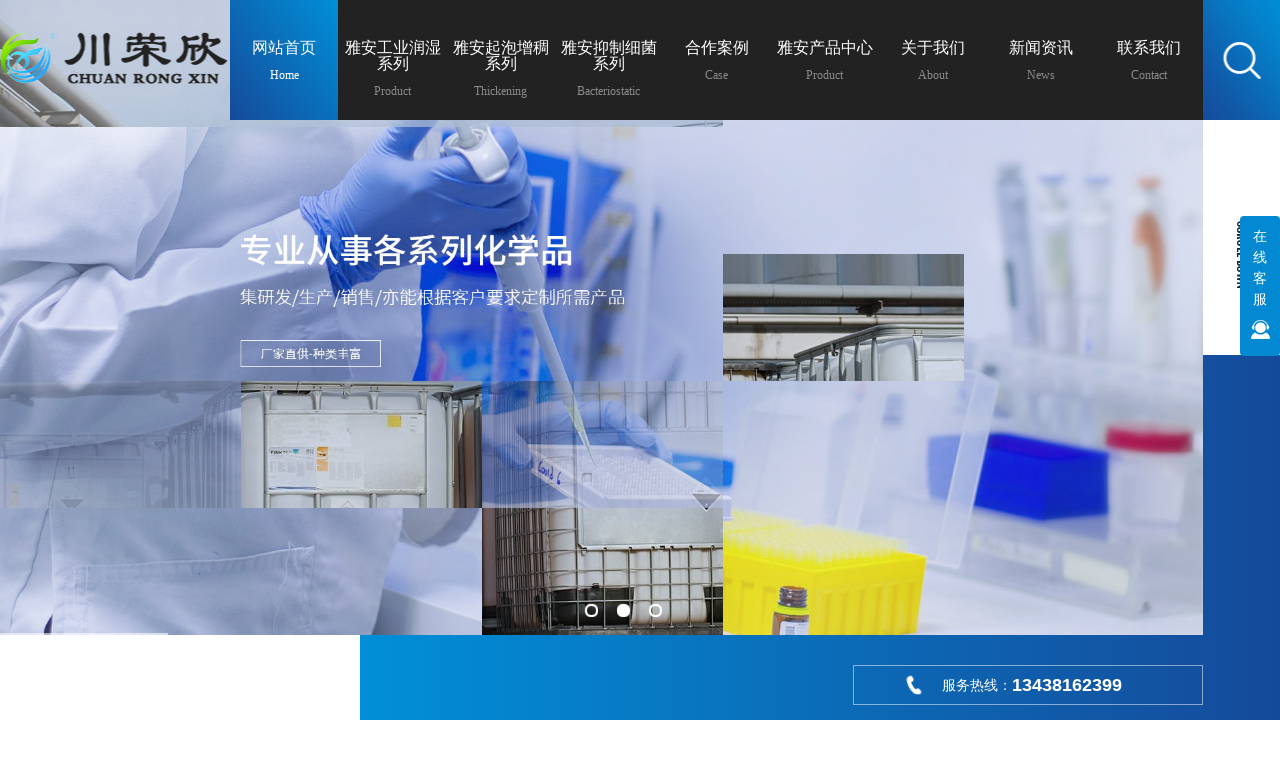

--- FILE ---
content_type: text/html; charset=utf-8
request_url: http://www.ghrongxin.cn/city_yaan/
body_size: 16874
content:
<!DOCTYPE html>
<html>
<head>
<meta http-equiv="Content-Type" content="text/html; charset=utf-8" />
<meta http-equiv="X-UA-Compatible" content="IE=edge">
<title>雅安站-雅安非氯双链季铵盐_耐盐耐高温起泡剂_消泡剂厂家-广汉市荣欣精细化工有限公司</title>
<meta name="keywords" content="非氯双链季铵盐,耐盐耐高温起泡剂,btms-50,消泡剂,椰油酰胺丙基甜菜碱,十二烷基二甲基氧化胺,十二烷基三甲基硫酸甲酯铵" />
<meta name="description" content="广汉市荣欣精细化工有限公司是一家专门从事非氯双链季铵盐,耐盐耐高温起泡剂生产与消泡剂,btms-50,椰油酰胺丙基甜菜碱销售以及十二烷基二甲基氧化胺,十二烷基三甲基硫酸甲酯铵研发的化工企业.公司拥有专业的研发团队与贴心的售后服务体系.公司产品在行业内的认可度非常的高.如果您对我们的产品感兴趣欢迎来电联系我们!" />
<meta name="viewport" content="width=device-width, initial-scale=1">
<meta name="Copyright" content="All Rights Reserved btoe.cn" />
    <link rel="stylesheet" type="text/css" media="screen" href="/templates/pc_wjdh/css/in.css" />
    <link rel="stylesheet" type="text/css" media="screen" href="/templates/pc_wjdh/css/css.css" />
    <link rel="stylesheet" type="text/css" media="screen" href="/templates/pc_wjdh/css/swiper.min.css" />
    <link rel="stylesheet" type="text/css" media="screen" href="/templates/pc_wjdh/css/animate.min.css" />
	<script src="/templates/pc_wjdh/js/jquery.min.js"></script>
	<script src="/templates/pc_wjdh/js/swiper.min.js"></script>
	<script src="/templates/pc_wjdh/js/threebanner.js"></script>
	<script src="/templates/pc_wjdh/js/wow.min.js"></script>
	<script src="/templates/pc_wjdh/js/jquery.SuperSlide.2.1.3.js"></script>
	<meta name="baidu-site-verification" content="code-30RX98LHU5" />
</head>

<body>
<!--请在body内进行编辑代码-->

<!--
	注释：内页的头部把下面的这个div拿过去，再去掉banner就可以了
-->

<div class="t_back"></div>

<div class="big_box">                                         
<!-- 导航 -->
<div class="nav_xiala_xx" id="fixedNav">
	<div class="w1200">
    	<h1><a href="/"> <img src="http://img.dlwjdh.com/upload/11954/201219/c074890302acb9f86af32e2c2609e702@229X56.png" alt="广汉市荣欣精细化工有限公司" class="logo" /></a></h1>
		<ul class="nav_yiji">
		 
      <li class="active">
        
        <a href="/"  title="网站首页" class="one"><p>网站首页</p><span>Home</span></a></li>
      
      <li>
        
        <a class="one" href="http://www.ghrongxin.cn/p4/yaan_index.html" title="雅安工业润湿系列"><p>雅安工业润湿系列</p><span>Product</span></a>
        
      </li>
      
      <li>
        
        <a class="one" href="http://www.ghrongxin.cn/p2/yaan_index.html" title="雅安起泡增稠系列"><p>雅安起泡增稠系列</p><span>Thickening</span></a>
        
      </li>
      
      <li>
        
        <a class="one" href="http://www.ghrongxin.cn/p1/yaan_index.html" title="雅安抑制细菌系列"><p>雅安抑制细菌系列</p><span>Bacteriostatic</span></a>
        
      </li>
      
      <li>
        
        <a class="one" href="http://www.ghrongxin.cn/case/" title="合作案例"><p>合作案例</p><span>Case</span></a>
        
      </li>
      
      <li>
        
        <a class="one" href="http://www.ghrongxin.cn/products/yaan_index.html" title="雅安产品中心"><p>雅安产品中心</p><span>Product</span></a>
        
        <div class="nav_erji">
          <div class="jz">
            <div class="top">
              <div class="h_bt">
                
                <h4>产品中心</h4>
                <p>Product</p>
                
              </div>
              <!-- 产品这里固定调用六个分类 -->
              <ul class="list">
                
                <li> <a href="http://www.ghrongxin.cn/p4/yaan_index.html" title="雅安工业润湿系列">雅安工业润湿系列</a>
                  <div class="line01"></div>
                  <div class="line02"></div>
                  <div class="line03"></div>
                  <div class="line04"></div>
                </li>
                
                <li> <a href="http://www.ghrongxin.cn/p2/yaan_index.html" title="雅安起泡增稠系列">雅安起泡增稠系列</a>
                  <div class="line01"></div>
                  <div class="line02"></div>
                  <div class="line03"></div>
                  <div class="line04"></div>
                </li>
                
                <li> <a href="http://www.ghrongxin.cn/p3/yaan_index.html" title="雅安油田化学系列">雅安油田化学系列</a>
                  <div class="line01"></div>
                  <div class="line02"></div>
                  <div class="line03"></div>
                  <div class="line04"></div>
                </li>
                
                <li> <a href="http://www.ghrongxin.cn/p1/yaan_index.html" title="雅安抑制细菌系列">雅安抑制细菌系列</a>
                  <div class="line01"></div>
                  <div class="line02"></div>
                  <div class="line03"></div>
                  <div class="line04"></div>
                </li>
                
              </ul>
            </div>
            <ul class="pro_bot bottom">
              
              <li>
                <div class="img"><img src="http://img.dlwjdh.com/upload/11954/210202/b18e29614d4da1b61d98d9e34286d800.jpg" alt="雅安椰油酰胺丙基甜菜碱（ZJ008）" /></div>
                <div class="txt"><a href="http://www.ghrongxin.cn/p2/yaan_1102275.html" class="name">雅安椰油酰胺丙基甜菜碱（ZJ008）</a>
                  <div class="jt"></div>
                </div>
              </li>
              
              <li>
                <div class="img"><img src="http://img.dlwjdh.com/upload/11954/210202/7643914b495bb2b4850915793e874dc1.jpg" alt="雅安十二烷基二甲基甜菜碱" /></div>
                <div class="txt"><a href="http://www.ghrongxin.cn/p2/yaan_1102277.html" class="name">雅安十二烷基二甲基甜菜碱</a>
                  <div class="jt"></div>
                </div>
              </li>
              
              <li>
                <div class="img"><img src="http://img.dlwjdh.com/upload/11954/210202/cb5501e13c4d701e442e5a89e5d4ca4a.jpg" alt="雅安耐高温/耐盐起泡剂（WZJ013-H）" /></div>
                <div class="txt"><a href="http://www.ghrongxin.cn/p3/yaan_1102273.html" class="name">雅安耐高温/耐盐起泡剂（WZJ013-H）</a>
                  <div class="jt"></div>
                </div>
              </li>
              
              <li>
                <div class="img"><img src="http://img.dlwjdh.com/upload/11954/231103/cd8120f0ce1bfa56d9c49bdaa7ec0899.jpg" alt="雅安十二烷基二甲基氧化铵（ZJ010）" /></div>
                <div class="txt"><a href="http://www.ghrongxin.cn/p2/yaan_1102276.html" class="name">雅安十二烷基二甲基氧化铵（ZJ010）</a>
                  <div class="jt"></div>
                </div>
              </li>
              
            </ul>
          </div>
        </div>
        
      </li>
      
      <li>
        
        <a class="one" href="http://www.ghrongxin.cn/about/" title="关于我们"><p>关于我们</p><span>About</span></a>
        
        <div class="nav_erji">
          <div class="jz">
            <div class="top">
              <div class="h_bt">
                
                <h4>关于我们</h4>
                <p>About</p>
                
              </div>
              <ul class="list">
                
                <li> <a href="http://www.ghrongxin.cn/aboutus/" title="公司简介">公司简介</a>
                  <div class="line01"></div>
                  <div class="line02"></div>
                  <div class="line03"></div>
                  <div class="line04"></div>
                </li>
                
                <li> <a href="http://www.ghrongxin.cn/album/" title="厂区风貌">厂区风貌</a>
                  <div class="line01"></div>
                  <div class="line02"></div>
                  <div class="line03"></div>
                  <div class="line04"></div>
                </li>
                
                <li> <a href="http://www.ghrongxin.cn/witness/" title="团队风采">团队风采</a>
                  <div class="line01"></div>
                  <div class="line02"></div>
                  <div class="line03"></div>
                  <div class="line04"></div>
                </li>
                
              </ul>
            </div>
            
            <div class="ab_bot bottom">
              <div class="img"><img src="http://img.dlwjdh.com/upload/11954/201219/5107799347017e6cefe615bfa2fe28c0@920X450.jpg" alt="广汉市荣欣精细化工有限公司" /></div>
              <div class="txt">
                <h4>广汉市荣欣精细化工有限公司</h4>
                <p>
                  广汉市荣欣精细化工有限公司--专门从事水处理化学品、油田化学品、抑菌原料的研发、生产、销售，亦能根据客户要求定制所需产品。年生产能力约5000吨。公司成立于2012年6月，员工20人，办公面积200平方米，地处四川省广汉市向阳镇，地理位置优越，交通便利，紧邻宝成铁路和成绵高速公路、108国道，距成都30公里，交通方便。 在公司建立了有效的激励机制和业绩考核体系，汇集了国内一批高学历，高素质的企业管理经营人才和高中级化工专…
                  ...</p>
                <a href="http://www.ghrongxin.cn/aboutus/" class="more">Read More</a> </div>
            </div>
            
          </div>
        </div>
        
      </li>
      
      <li>
        
        <a class="one" href="http://www.ghrongxin.cn/news/" title="新闻资讯"><p>新闻资讯</p><span>News</span></a>
        
        <div class="nav_erji">
          <div class="jz">
            <div class="top">
              <div class="h_bt">
                
                <h4>新闻资讯</h4>
                <p>News</p>
                
              </div>
              <!-- 产品这里固定调用六个分类 -->
              <ul class="list">
                
                <li> <a href="http://www.ghrongxin.cn/meitibaodao/" title="公司新闻">公司新闻</a>
                  <div class="line01"></div>
                  <div class="line02"></div>
                  <div class="line03"></div>
                  <div class="line04"></div>
                </li>
                
                <li> <a href="http://www.ghrongxin.cn/yyxw/" title="行业新闻">行业新闻</a>
                  <div class="line01"></div>
                  <div class="line02"></div>
                  <div class="line03"></div>
                  <div class="line04"></div>
                </li>
                
                <li> <a href="http://www.ghrongxin.cn/question/" title="常见问题">常见问题</a>
                  <div class="line01"></div>
                  <div class="line02"></div>
                  <div class="line03"></div>
                  <div class="line04"></div>
                </li>
                
              </ul>
            </div>
            <div class="news_bot bottom">
              
              <div class="left">
                <div class="img"> <img src="http://img.dlwjdh.com/upload/11954/240304/19b7e8b40587b54e27732c99f75e8365.jpg" alt="探索椰油酰胺丙基甜菜碱作为天然草本提取物的潜力与应用" />
                  <div class="date">
                    <p>
                      07
                    </p>
                    <p>
                      2024.02
                    </p>
                  </div>
                </div>
                <div class="txt"> <a href="http://www.ghrongxin.cn/meitibaodao/yaan_2188001.html" class="name">探索椰油酰胺丙基甜菜碱作为天然草本提取物的潜力与应用</a>
                  <div class="jt"></div>
                </div>
              </div>
              
              <ul class="right">
                
                <li>
                  <div class="date">
                    <p>
                      25
                    </p>
                    <p>
                      2024.01
                    </p>
                  </div>
                  <div class="txt"> <a href="http://www.ghrongxin.cn/meitibaodao/yaan_2184118.html" class="name">椰油酰胺丙基甜菜碱：一种环境友好型表面活性剂的崭新选择</a>
                    <div class="jt"></div>
                  </div>
                </li>
                
                <li>
                  <div class="date">
                    <p>
                      10
                    </p>
                    <p>
                      2023.12
                    </p>
                  </div>
                  <div class="txt"> <a href="http://www.ghrongxin.cn/meitibaodao/yaan_2169263.html" class="name">了解椰油酰胺丙基甜菜碱在个人护理产品中的广泛应用</a>
                    <div class="jt"></div>
                  </div>
                </li>
                
                <li>
                  <div class="date">
                    <p>
                      29
                    </p>
                    <p>
                      2023.11
                    </p>
                  </div>
                  <div class="txt"> <a href="http://www.ghrongxin.cn/meitibaodao/yaan_2165575.html" class="name">椰油酰胺丙基甜菜碱：一种天然皮肤保湿剂的研究进展</a>
                    <div class="jt"></div>
                  </div>
                </li>
                
                <li>
                  <div class="date">
                    <p>
                      09
                    </p>
                    <p>
                      2023.11
                    </p>
                  </div>
                  <div class="txt"> <a href="http://www.ghrongxin.cn/meitibaodao/yaan_2156744.html" class="name">探索椰油酰胺丙基甜菜碱在个人护理产品中的应用</a>
                    <div class="jt"></div>
                  </div>
                </li>
                
              </ul>
            </div>
          </div>
        </div>
        
      </li>
      
      <li>
        
        <a class="one" href="http://www.ghrongxin.cn/contact/" title="联系我们"><p>联系我们</p><span>Contact</span></a>
        
      </li>
      
		
		
		</ul>
		<div class="lh-search-btn"></div>
        <div class="lh-search-box">
        	<div class="ss">
    			<input class="input" type="text" value="请输入关键词..." onFocus="value=''" onBlur="if(!value)value=defaultValue" id="keywords" name="keywords">
    			<button class="button" onClick="wjdh.methods.search('#keywords');">搜索</button>
    		</div>
        </div>
	</div>
</div>

<!-- 轮播图 -->
<div class="pics_wrap">
    <div class="html5zoo-1">
    	<ul class="html5zoo-slides">
    		
                   <li> <a href="/case/"><img src="http://img.dlwjdh.com/upload/11954/201219/b59856bddf85b4c01ab11576dfe43ab9@1800X950.jpg" alt="消泡剂"></a></li>
			
                   <li> <a href="/products/"><img src="http://img.dlwjdh.com/upload/11954/201219/cafca05db538ca5dc40d2759d83d7ab3@1800X950.jpg" alt="消泡剂"></a></li>
			
                   <li> <a href="/news/"><img src="http://img.dlwjdh.com/upload/11954/201219/b4deb27f60e1b5099ad3d4d0286257fa@1800X950.jpg" alt="消泡剂"></a></li>
			
    	</ul>
    </div>
</div>

<div class="tel"><p><span>服务热线：</span>13438162399</p></div>
<div class="pos"></div>
</div>

<!-- 关于我们 -->
<div class="box_01">
	<div class="top">
    	<div class="h_title">
        	<span></span>
            <h3>关于我们</h3>
            <i></i>
        </div>
    	<div class="img wow bounceInRight">  
					<img src="http://img.dlwjdh.com/upload/11954/201219/5107799347017e6cefe615bfa2fe28c0@920X450.jpg" alt="广汉市荣欣精细化工有限公司"/>
					</div>
    </div>
	<div class="bottom">
    	<div class="bx wow bounceInLeft">
        	<a href="http://www.ghrongxin.cn/album/" title="厂区风貌"><i></i><p>厂区风貌</p></a>
        	<a href="http://www.ghrongxin.cn/witness/" title="团队风采"><i></i><p>团队风采</p></a>
        	<a href="http://www.ghrongxin.cn/honor/" title="荣誉资质"><i></i><p>荣誉资质</p></a>
        </div>
    	<div class="txt">
        	<h4>广汉市荣欣精细化工有限公司</h4>
        	<p>
			广汉市荣欣精细化工有限公司--专门从事水处理化学品、油田化学品、抑菌原料的研发、生产、销售，亦能根据客户要求定制所需产品。年生产能力约5000吨。公司成立于2012年6月，员工20人，办公面积200平方米，地处四川省广汉市向阳镇，地理位置优越，交通便利，紧邻宝成铁路和成绵高速公路、108国道，距成都30公里，交通方便。 在公司建立了有效的激励机制和业绩考核体系，汇集了国内一批高学历，高素质的企业管理经营人才和高中级化工专业技术人员，大中专学历占40%以上。 公司坚持“用户的需要，荣欣的追求”为企业服务的宗旨。实施现代化管理，为满足市场需求，在现有生产的同时，提高产品档次，实现产品的**组合。公司以“坚持生产产品”为企业目标，以“坚持科技为本，质量是效益，规范求发展”为总体指导方针。欢迎各界朋友莅临参观、指导和业务洽谈！ …
			</p>
            <a href="http://www.ghrongxin.cn/aboutus/" class="more"></a>
        </div>
    </div>
</div>

<!-- 产品中心 -->
<div class="box_02">
	<div class="slideGroup02">
		<div class="parHd">
        	<div class="h_title">
                <span></span>
                <h3><a href="http://www.ghrongxin.cn/products/yaan_index.html" title="产品中心">产品中心</a></h3>
                <i></i>
            </div>
			<ul>
				
			<li><a href="http://www.ghrongxin.cn/p4/yaan_index.html" title="雅安工业润湿系列">雅安工业润湿系列</a></li>
			
			<li class="on"><a href="http://www.ghrongxin.cn/p2/yaan_index.html" title="雅安起泡增稠系列">雅安起泡增稠系列</a></li>
			
			<li class="on"><a href="http://www.ghrongxin.cn/p3/yaan_index.html" title="雅安油田化学系列">雅安油田化学系列</a></li>
			
			<li class="on"><a href="http://www.ghrongxin.cn/p1/yaan_index.html" title="雅安抑制细菌系列">雅安抑制细菌系列</a></li>
			
            </ul>
            <div class="more"><a href="http://www.ghrongxin.cn/products/yaan_index.html" title="更多产品">更多产品+</a></div>
		</div>
		<div class="parBd">
        	<!-- 1 -->
			
			<div class="slideBox">
            	<div class="arrow">
                    <div class="sPrev"></div>
                    <div class="sNext"></div>
                </div>
                <span class="pageState"></span>
				<ul>
					
					<li>
						<div class="img"> <a href="http://www.ghrongxin.cn/p4/yaan_1102271.html"><img src="http://img.dlwjdh.com/upload/11954/210202/46bd083d9633215615af5e0d1c9cb32f.jpg" alt="雅安二十二烷基三甲基硫酸甲酯铵" /></a></div>
                        <div class="txt">
                        	<a href="http://www.ghrongxin.cn/p4/yaan_1102271.html" class="name">雅安二十二烷基三甲基硫酸甲酯铵</a>
                            <p>别名：BTMS 25/50/80</p>
                            <a href="http://www.ghrongxin.cn/p4/yaan_1102271.html" class="more">more</a>
                        </div>
					</li>
					
					<li>
						<div class="img"> <a href="http://www.ghrongxin.cn/p4/yaan_2124365.html"><img src="http://img.dlwjdh.com/upload/11954/230915/165340f20a651f951d2cd3b173d89816.jpg" alt="雅安山嵛基三甲基氯化铵" /></a></div>
                        <div class="txt">
                        	<a href="http://www.ghrongxin.cn/p4/yaan_2124365.html" class="name">雅安山嵛基三甲基氯化铵</a>
                            <p>别名：BTAC</p>
                            <a href="http://www.ghrongxin.cn/p4/yaan_2124365.html" class="more">more</a>
                        </div>
					</li>
					
					<li>
						<div class="img"> <a href="http://www.ghrongxin.cn/p4/yaan_1188355.html"><img src="http://img.dlwjdh.com/upload/11954/210202/d8530d06fc05fbe058ba6fd0a9da12b7.jpg" alt="雅安十六烷基三甲基硫酸甲酯铵" /></a></div>
                        <div class="txt">
                        	<a href="http://www.ghrongxin.cn/p4/yaan_1188355.html" class="name">雅安十六烷基三甲基硫酸甲酯铵</a>
                            <p>别名：1631MS,163DM,1631替代品技术指 标： 外观：白色膏体 游离胺%：&lt;=1 活性物含量（%）：70&#177;2% PH值：6.0-8.0 产品细节: 性能与应用： 十六烷基三...</p>
                            <a href="http://www.ghrongxin.cn/p4/yaan_1188355.html" class="more">more</a>
                        </div>
					</li>
					
					
				</ul>
			</div>
			
			
			<div class="slideBox">
            	<div class="arrow">
                    <div class="sPrev"></div>
                    <div class="sNext"></div>
                </div>
                <span class="pageState"></span>
				<ul>
					
					<li>
						<div class="img"> <a href="http://www.ghrongxin.cn/p2/yaan_1102275.html"><img src="http://img.dlwjdh.com/upload/11954/210202/b18e29614d4da1b61d98d9e34286d800.jpg" alt="雅安椰油酰胺丙基甜菜碱（ZJ008）" /></a></div>
                        <div class="txt">
                        	<a href="http://www.ghrongxin.cn/p2/yaan_1102275.html" class="name">雅安椰油酰胺丙基甜菜碱（ZJ008）</a>
                            <p>CAS NO:61789-40-0商品名：椰油酰胺丙基甜菜碱保存：室温下密闭保存，保质期两年包装规格：25kg\50kg\200kg/塑料桶技术指标：外观（25℃）： 微黄色透明液体活性物（%）： 3...</p>
                            <a href="http://www.ghrongxin.cn/p2/yaan_1102275.html" class="more">more</a>
                        </div>
					</li>
					
					<li>
						<div class="img"> <a href="http://www.ghrongxin.cn/p2/yaan_1102277.html"><img src="http://img.dlwjdh.com/upload/11954/210202/7643914b495bb2b4850915793e874dc1.jpg" alt="雅安十二烷基二甲基甜菜碱" /></a></div>
                        <div class="txt">
                        	<a href="http://www.ghrongxin.cn/p2/yaan_1102277.html" class="name">雅安十二烷基二甲基甜菜碱</a>
                            <p>别名: BS-12；月桂基甜菜碱；十二烷基二甲基胺乙内酯N-羧甲基-N,N-二甲基十二烷基铵内盐 ；CAS No.: 683-10-3EINECS: 266-368-1分子式: C16H33NO2分子...</p>
                            <a href="http://www.ghrongxin.cn/p2/yaan_1102277.html" class="more">more</a>
                        </div>
					</li>
					
					<li>
						<div class="img"> <a href="http://www.ghrongxin.cn/p2/yaan_1188141.html"><img src="http://img.dlwjdh.com/upload/11954/210202/27112ec494b80a3e481ac7855eba5088.jpg" alt="雅安月桂酰胺丙基氧化胺（ZJ011-L）" /></a></div>
                        <div class="txt">
                        	<a href="http://www.ghrongxin.cn/p2/yaan_1188141.html" class="name">雅安月桂酰胺丙基氧化胺（ZJ011-L）</a>
                            <p>CAS:61792-31-2商品名：月桂酰胺丙基氧化铵（LAO）英文名：Lauramide Propyl Ammonium Oxide(LAO)型号：ZJ011-L技术指标：外观（25℃）： 无色至微...</p>
                            <a href="http://www.ghrongxin.cn/p2/yaan_1188141.html" class="more">more</a>
                        </div>
					</li>
					
					
				</ul>
			</div>
			
			
			<div class="slideBox">
            	<div class="arrow">
                    <div class="sPrev"></div>
                    <div class="sNext"></div>
                </div>
                <span class="pageState"></span>
				<ul>
					
					<li>
						<div class="img"> <a href="http://www.ghrongxin.cn/p3/yaan_1102273.html"><img src="http://img.dlwjdh.com/upload/11954/210202/cb5501e13c4d701e442e5a89e5d4ca4a.jpg" alt="雅安耐高温/耐盐起泡剂（WZJ013-H）" /></a></div>
                        <div class="txt">
                        	<a href="http://www.ghrongxin.cn/p3/yaan_1102273.html" class="name">雅安耐高温/耐盐起泡剂（WZJ013-H）</a>
                            <p>产品编号：WZJ013-H技术指标：外观（25℃）： 无色至微黄色透明液体PH值（1%水溶液）：7&#177;1.5固含量（%）： ≥33.0泡沫质量（25℃、%、纯水）： ≥82.0携液半衰期（25...</p>
                            <a href="http://www.ghrongxin.cn/p3/yaan_1102273.html" class="more">more</a>
                        </div>
					</li>
					
					<li>
						<div class="img"> <a href="http://www.ghrongxin.cn/p3/yaan_1188316.html"><img src="http://img.dlwjdh.com/upload/11954/210202/35ab1ad0eb81864fb2db411f8ebcc2b6.jpg" alt="雅安天然气井筒解堵剂（WZJ017）" /></a></div>
                        <div class="txt">
                        	<a href="http://www.ghrongxin.cn/p3/yaan_1188316.html" class="name">雅安天然气井筒解堵剂（WZJ017）</a>
                            <p>天然气井筒解堵剂化学组成：两性离子表面活性剂、混酸（碱）、缓蚀剂 技术指标 pH值（20℃）	1.0～2.0/9.0～12.0 密度，g/cm3	0.94～0.96 腐蚀速率（80℃，N80钢，24h），g/m2，h  ≤	4.0 产品性能 解堵剂是由两性离子表面活性剂、混酸为主料，以缓蚀剂为辅料，经加热、冷却工艺制成...</p>
                            <a href="http://www.ghrongxin.cn/p3/yaan_1188316.html" class="more">more</a>
                        </div>
					</li>
					
					<li>
						<div class="img"> <a href="http://www.ghrongxin.cn/p3/yaan_1188311.html"><img src="http://img.dlwjdh.com/upload/11954/210202/3a74bd753ae845c98f1f9dff2371531e.jpg" alt="雅安储层渗透率改造剂（WZJ016）" /></a></div>
                        <div class="txt">
                        	<a href="http://www.ghrongxin.cn/p3/yaan_1188311.html" class="name">雅安储层渗透率改造剂（WZJ016）</a>
                            <p>储层渗透率改造剂产品名称：储层渗透率改造剂、解水锁剂化学组成：阳离子表面活性剂、润湿反转剂、混酸、缓蚀剂型 号：WZ016技术指标pH 值（20℃） 1.0～2.0密度，g/cm3 0.94～0.96腐蚀速率（80℃，N80 钢，24h），g/m2，h ≤ 4.0产品性能储层渗透性改造剂是由阳离子表面活性剂、润湿反转剂...</p>
                            <a href="http://www.ghrongxin.cn/p3/yaan_1188311.html" class="more">more</a>
                        </div>
					</li>
					
					
				</ul>
			</div>
			
			
			<div class="slideBox">
            	<div class="arrow">
                    <div class="sPrev"></div>
                    <div class="sNext"></div>
                </div>
                <span class="pageState"></span>
				<ul>
					
					<li>
						<div class="img"> <a href="http://www.ghrongxin.cn/p1/yaan_1187971.html"><img src="http://img.dlwjdh.com/upload/11954/210202/d42750dccde0a8921d7c7d9bc5248e1c.jpg" alt="雅安非氯双链季铵盐（XD013-L）" /></a></div>
                        <div class="txt">
                        	<a href="http://www.ghrongxin.cn/p1/yaan_1187971.html" class="name">雅安非氯双链季铵盐（XD013-L）</a>
                            <p>商品名：非氯双链季铵盐别名：双烷基二甲基季铵盐结构式：外观（25&#176;C）： 无色粘稠液体活性物（%） ：20~90pH（1%水溶液）：3~6抑菌指标 实验室时对金黄色葡萄球菌小抑菌浓度： 4.53ppm（90%）抑菌指标 实验室时对大肠杆菌小抑菌浓度 ：62.5ppm(90%)产品细节：性能与应用：本品是一种阳...</p>
                            <a href="http://www.ghrongxin.cn/p1/yaan_1187971.html" class="more">more</a>
                        </div>
					</li>
					
					<li>
						<div class="img"> <a href="http://www.ghrongxin.cn/p1/yaan_1188087.html"><img src="http://img.dlwjdh.com/upload/11954/210202/44d9054b44c366e37078d9076c8ae966.jpg" alt="雅安十八烷基二甲基苄基氯化铵（1827）ZJ012" /></a></div>
                        <div class="txt">
                        	<a href="http://www.ghrongxin.cn/p1/yaan_1188087.html" class="name">雅安十八烷基二甲基苄基氯化铵（1827）ZJ012</a>
                            <p>别名：表面活性剂1827；N,N-二甲基-N-十八碳烷基氯化苄铵；十八烷基苄基二甲基氯化铵；十八烷基二甲基苄基氯化铵；硬酯酰氯联二甲苯酰氨；匀染剂DC；苄基二甲基十八烷基氯化铵；氯化十八烷基二甲基苄基...</p>
                            <a href="http://www.ghrongxin.cn/p1/yaan_1188087.html" class="more">more</a>
                        </div>
					</li>
					
					<li>
						<div class="img"> <a href="http://www.ghrongxin.cn/p1/yaan_1188080.html"><img src="http://img.dlwjdh.com/upload/11954/210202/515f61485f2afd6c36d7dd985f20baca.jpg" alt="雅安双链季铵盐络合戊二醛" /></a></div>
                        <div class="txt">
                        	<a href="http://www.ghrongxin.cn/p1/yaan_1188080.html" class="name">雅安双链季铵盐络合戊二醛</a>
                            <p>商品名：双链季铵盐络合戊二醛  型号：XD025商品名：双链季铵盐络合戊二醛 化学组成：戊二醛、非对称双链季铵盐技术指标外观：淡黄色透明液体气味：催泪气味PH值（5%）：2.0—5.0活性物(%)：40%-20%游离胺（%）：≤0.5产品细节：原料性状：具有特殊刺激性气味的无色或淡黄色透明液体，易溶于水；具有挥发性，可...</p>
                            <a href="http://www.ghrongxin.cn/p1/yaan_1188080.html" class="more">more</a>
                        </div>
					</li>
					
					
				</ul>
			</div>
			
			  
			

		</div>
	</div>
    <ul class="pro_list">
		
					<li>
        	<div class="img"><a href="http://www.ghrongxin.cn/p1/yaan_1187971.html"><img src="http://img.dlwjdh.com/upload/11954/210202/d42750dccde0a8921d7c7d9bc5248e1c.jpg" alt="雅安非氯双链季铵盐（XD013-L）" /></a></div>
            <div class="txt"><a href="http://www.ghrongxin.cn/p1/yaan_1187971.html" class="name">雅安非氯双链季铵盐（XD013-L）</a></div>
        </li>
		
					<li>
        	<div class="img"><a href="http://www.ghrongxin.cn/p4/yaan_2124365.html"><img src="http://img.dlwjdh.com/upload/11954/230915/165340f20a651f951d2cd3b173d89816.jpg" alt="雅安山嵛基三甲基氯化铵" /></a></div>
            <div class="txt"><a href="http://www.ghrongxin.cn/p4/yaan_2124365.html" class="name">雅安山嵛基三甲基氯化铵</a></div>
        </li>
		
					<li>
        	<div class="img"><a href="http://www.ghrongxin.cn/p2/yaan_1102275.html"><img src="http://img.dlwjdh.com/upload/11954/210202/b18e29614d4da1b61d98d9e34286d800.jpg" alt="雅安椰油酰胺丙基甜菜碱（ZJ008）" /></a></div>
            <div class="txt"><a href="http://www.ghrongxin.cn/p2/yaan_1102275.html" class="name">雅安椰油酰胺丙基甜菜碱（ZJ008）</a></div>
        </li>
		
					<li>
        	<div class="img"><a href="http://www.ghrongxin.cn/p2/yaan_1102277.html"><img src="http://img.dlwjdh.com/upload/11954/210202/7643914b495bb2b4850915793e874dc1.jpg" alt="雅安十二烷基二甲基甜菜碱" /></a></div>
            <div class="txt"><a href="http://www.ghrongxin.cn/p2/yaan_1102277.html" class="name">雅安十二烷基二甲基甜菜碱</a></div>
        </li>
		
    	
    	
    </ul>
</div>

<!-- 企业优势 -->
<div class="box_03">
	<div class="look_center">
    	<div class="hd">
            <div class="h_title">
                <span></span>
                <h3>企业优势</h3>
                <i></i>
            </div>
        	<ul>
                <li class="on"><h4>企业实力</h4></li>
                <li class=""><h4>科学管理</h4></li>
                <li class=""><h4>厂家直供</h4></li>
                <li class=""><h4>贴心售后</h4></li>
            </ul>
            <div class="yyzz"><img src="/templates/pc_wjdh/images/yyzz.png" alt="营业执照" /></div><!-- 不调用 -->
        	<div class="arrow"><div class="prev"></div><div class="next"></div></div>
        </div>
        
        <div class="bd">
        	<!-- 1 -->
            <div class="main">
            	<div class="img"><img src="/templates/pc_wjdh/images/ys_01.jpg" alt="企业实力"></div>
                <div class="txt">
                	<h4>企业实力</h4>
                    <p>广汉市荣欣精细化工有限公司--专门从事水处理化学品、油田化学品、抑菌原料的研发、生产、销售，亦能根据客户要求定制所需产品。年生产能力约5000吨。公司成立于2012年6月，员工20人，办公面积200平方米，地处四川省广汉市向阳镇，地理位置好，交通便利，紧邻宝成铁路和成绵高速公路、108国道，距成都30公里，交通方便。</p>
                </div>
            </div> 
        	<!-- 2 -->
            <div class="main">
            	<div class="img"><img src="/templates/pc_wjdh/images/ys_02.jpg" alt="科学管理"></div>
                <div class="txt">
                	<h4>科学管理</h4>
                    <p>拥有较为成熟的经营设施和现代化管理方法以及一批专业工程技术经营管理人才；<br/>可根据客户需求，定制合理的化学品采购方案及技术支持。</p>
                </div>
            </div>
        	<!-- 3 -->
            <div class="main">
            	<div class="img"><img src="/templates/pc_wjdh/images/ys_03.jpg" alt="厂家直供"></div>
                <div class="txt">
                	<h4>厂家直供</h4>
                    <p>所有化学用品厂价供应，实惠用户，海洋可将制造商 联系方式与网址告知客户查询无论是小批量采购还是 大批量批发，都给您贴心的优惠！</p>
                </div>
            </div>
        	<!-- 4 -->
            <div class="main">
            	<div class="img"><img src="/templates/pc_wjdh/images/ys_04.jpg" alt="贴心售后"></div>
                <div class="txt">
                	<h4>贴心售后</h4>
                    <p>与专业物流公司合作，点对点送货上门，节省您的宝贵时间；<br/>全天客服在线，及时解决您的疑问！</p>
                </div>
            </div>
        </div>
    </div>
</div>

<!-- 合作案例 -->
<div class="box_04">
	<div class="top">
    	<div class="h_title">
    		<span></span>
    		<h3>合作案例</h3>
    		<i></i>
    	</div>
        <div class="more"><a href="http://www.ghrongxin.cn/case/" title="more"></a></div>
    </div>
	<div class="case_center">
    	<div class="tel"><span>咨询热线：</span>13438162399</div>
        <div class="hd"><div class="prev"></div><div class="next"></div></div>
        <div class="bd">
        	<!-- 1 -->
            <div class="main">
            	<ul class="list">
					
					<li>
                        <div class="img"><a href="http://www.ghrongxin.cn/case/1102294.html"><img src="http://img.dlwjdh.com/upload/11954/210202/c9968a0770613d03719dec2c7fb9c872.jpg" alt="十二烷基三甲基硫酸甲酯铵(ZJ004)" /></a></div>
                        <div class="txt"><a href="http://www.ghrongxin.cn/case/1102294.html" class="name">十二烷基三甲基硫酸甲酯铵(ZJ004)</a></div>
                    </li>
				
					<li>
                        <div class="img"><a href="http://www.ghrongxin.cn/case/1102293.html"><img src="http://img.dlwjdh.com/upload/11954/210202/988ef72c31aaa1b446c577f88a0e1502.jpg" alt="浓缩助排剂（ZJ005）" /></a></div>
                        <div class="txt"><a href="http://www.ghrongxin.cn/case/1102293.html" class="name">浓缩助排剂（ZJ005）</a></div>
                    </li>
				
                	
                </ul>
            	<div class="bx">
					
					<div class="img"><a href="http://www.ghrongxin.cn/case/1102292.html">
							<img src="http://img.dlwjdh.com/upload/11954/210202/377b6c2ddfa59bcc5ab9144dc1c0cdbc.jpg" alt="二十二烷基三甲基硫酸甲酯铵（BTMS 50）">
						</a></div>
                    <a href="http://www.ghrongxin.cn/case/1102292.html" class="name">二十二烷基三甲基硫酸甲酯铵（BTMS 50）</a>
                    <div class="more"><a href="http://www.ghrongxin.cn/case/1102292.html" title="more">探索更多</a></div>
					
                	
                </div>
            </div> 
        	<!-- 2 -->
            <div class="main">
            	<ul class="list">
				
					<li>
                        <div class="img"><a href="http://www.ghrongxin.cn/case/1102291.html"><img src="http://img.dlwjdh.com/upload/11954/210202/d04fa777f6051c10ffade76bc67812ef.jpg" alt="耐高温/耐盐起泡剂" /></a></div>
                        <div class="txt"><a href="http://www.ghrongxin.cn/case/1102291.html" class="name">耐高温/耐盐起泡剂</a></div>
                    </li>
					
					<li>
                        <div class="img"><a href="http://www.ghrongxin.cn/case/1102281.html"><img src="http://img.dlwjdh.com/upload/11954/210202/c6c6ab3dbf6de7239650c3550a99f148.jpg" alt="十二烷基二甲基氧化铵OA-12" /></a></div>
                        <div class="txt"><a href="http://www.ghrongxin.cn/case/1102281.html" class="name">十二烷基二甲基氧化铵OA-12</a></div>
                    </li>
					
                	
                </ul>
            	<div class="bx">
				
					<div class="img"><a href="http://www.ghrongxin.cn/case/1102280.html">
							<img src="http://img.dlwjdh.com/upload/11954/210202/056dee7670a7ae640a8078b3a28334ea.jpg" alt="非氯双链季铵盐（XD013-L-80）">
						</a></div>
                    <a href="http://www.ghrongxin.cn/case/1102280.html" class="name">非氯双链季铵盐（XD013-L-80）</a>
                    <div class="more"><a href="http://www.ghrongxin.cn/case/1102280.html" title="more">探索更多</a></div>
					
                </div>
            </div>
        	<!-- 3 -->
            
        </div>
    </div>
</div>

<!-- 新闻资讯 -->
<div class="box_05">
	<div class="news_center">
		<div class="hd wow bounceInLeft">
            <div class="h_title">
                <span></span>
                <h3><a href="http://www.ghrongxin.cn/news/" title="新闻资讯">新闻资讯</a></h3>
                <i></i>
            </div>
			<ul>
				
			<li class="on"><a href="http://www.ghrongxin.cn/meitibaodao/" title="公司新闻">公司新闻</a></li>
			
			<li><a href="http://www.ghrongxin.cn/yyxw/" title="行业新闻">行业新闻</a></li>
			
			<li><a href="http://www.ghrongxin.cn/question/" title="常见问题">常见问题</a></li>
			 
			</ul>
		</div>
		<div class="bd wow bounceInRight">
			<!-- 1 -->
			
			
			<div class="main">
            	<ul class="top">
					
					<li>
                        <div class="img"><a href="http://www.ghrongxin.cn/meitibaodao/2192979.html"><img src="http://img.dlwjdh.com/upload/11954/240304/a3753847de339d68b0baf2044e0dcda0.jpg" alt="环境友好型非氯双链季铵盐的应用前景分析" /></a></div>
                        <div class="date">2024-02-25</div>
                        <div class="txt">
                            <a class="name" href="http://www.ghrongxin.cn/meitibaodao/2192979.html">环境友好型非氯双链季铵盐的应用前景分析</a>
                            <p>环境友好型非氯双链季铵盐，作为一种绿色、..的化学物质，其应用前景备受瞩目。这类物质在多个领域展现出广阔的应用潜力。首先，环境友好型非氯双链季铵盐在清洁行业中具有重要意义。它可以被用于生活和工业清洁用...</p>
                        </div>
                    </li>
					
					<li>
                        <div class="img"><a href="http://www.ghrongxin.cn/meitibaodao/2188001.html"><img src="http://img.dlwjdh.com/upload/11954/240304/19b7e8b40587b54e27732c99f75e8365.jpg" alt="探索椰油酰胺丙基甜菜碱作为天然草本提取物的潜力与应用" /></a></div>
                        <div class="date">2024-02-07</div>
                        <div class="txt">
                            <a class="name" href="http://www.ghrongxin.cn/meitibaodao/2188001.html">探索椰油酰胺丙基甜菜碱作为天然草本提取物的潜力与应用</a>
                            <p>亲爱的读者朋友们，..我想向大家介绍一种备受瞩目的天然草本提取物——椰油酰胺丙基甜菜碱。这个成分具有巨大的潜力和多样化的应用，被认为是当今自然护肤品领域中的一颗璀璨明星。椰油酰胺丙基甜菜碱源自椰子油和...</p>
                        </div>
                    </li>
					 
                </ul>
                <ul class="bottom">
				
					<li>
                    	<a href="http://www.ghrongxin.cn/meitibaodao/2188001.html" class="name" title="探索椰油酰胺丙基甜菜碱作为天然草本提取物的潜力与应用">探索椰油酰胺丙基甜菜碱作为天然草本提取物的潜力与应用</a>
                        <span>2024-02-07</span>
                    </li>
				
					<li>
                    	<a href="http://www.ghrongxin.cn/meitibaodao/2184118.html" class="name" title="椰油酰胺丙基甜菜碱：一种环境友好型表面活性剂的崭新选择">椰油酰胺丙基甜菜碱：一种环境友好型表面活性剂的崭新选择</a>
                        <span>2024-01-25</span>
                    </li>
				
					<li>
                    	<a href="http://www.ghrongxin.cn/meitibaodao/2178034.html" class="name" title="新兴成分：椰油酰胺丙基甜菜碱在护肤品中的功效">新兴成分：椰油酰胺丙基甜菜碱在护肤品中的功效</a>
                        <span>2024-01-01</span>
                    </li>
				
					<li>
                    	<a href="http://www.ghrongxin.cn/meitibaodao/2177927.html" class="name" title="耐盐耐高温起泡剂">耐盐耐高温起泡剂</a>
                        <span>2024-01-01</span>
                    </li>
				
					<li>
                    	<a href="http://www.ghrongxin.cn/meitibaodao/2176260.html" class="name" title="椰油酰胺丙基甜菜碱与头发健康的关系探析">椰油酰胺丙基甜菜碱与头发健康的关系探析</a>
                        <span>2023-12-28</span>
                    </li>
				
					<li>
                    	<a href="http://www.ghrongxin.cn/meitibaodao/2169263.html" class="name" title="了解椰油酰胺丙基甜菜碱在个人护理产品中的广泛应用">了解椰油酰胺丙基甜菜碱在个人护理产品中的广泛应用</a>
                        <span>2023-12-10</span>
                    </li>
				
					<li>
                    	<a href="http://www.ghrongxin.cn/meitibaodao/2165575.html" class="name" title="椰油酰胺丙基甜菜碱：一种天然皮肤保湿剂的研究进展">椰油酰胺丙基甜菜碱：一种天然皮肤保湿剂的研究进展</a>
                        <span>2023-11-29</span>
                    </li>
				 
                </ul>
			</div>
			
			
			<div class="main">
            	<ul class="top">
					
					<li>
                        <div class="img"><a href="http://www.ghrongxin.cn/yyxw/2071632.html"><img src="http://img.dlwjdh.com/upload/11954/230519/6e40ce31a81310ed0dbe865b04b05910.jpg" alt="关于消泡剂的消泡机理是什么" /></a></div>
                        <div class="date">2023-05-19</div>
                        <div class="txt">
                            <a class="name" href="http://www.ghrongxin.cn/yyxw/2071632.html">关于消泡剂的消泡机理是什么</a>
                            <p>关于消泡剂的作用机理至今还没有统一的认识，根据前人所提出的消泡剂机理，小编带大家详细了解一下几种一，具有概括性的消泡机理典型的具有概括性的消泡机理是Robinson消泡机理和罗斯假说。其中Robinson机理是罗斯假说的基础，它主要强调了消泡剂破坏泡沫的排液和Marangoni效应实现消泡；罗斯假设是在消泡剂颗粒为非可...</p>
                        </div>
                    </li>
					
					<li>
                        <div class="img"><a href="http://www.ghrongxin.cn/yyxw/2064185.html"><img src="http://img.dlwjdh.com/upload/11954/230419/39947183a5bdf0435c5e2111c409fce5.jpg" alt="关于耐盐耐高温起泡剂降尘的工作原理" /></a></div>
                        <div class="date">2023-04-19</div>
                        <div class="txt">
                            <a class="name" href="http://www.ghrongxin.cn/yyxw/2064185.html">关于耐盐耐高温起泡剂降尘的工作原理</a>
                            <p>不知道耐盐耐高温起泡剂大家有所了解不，荣欣小编带你了解耐盐耐高温起泡剂降尘的工作原理一、产品特点：1.具有高发泡性，优于常规发泡剂K12；2.稳泡性能好，半衰期可达240分钟以上；3.耐高盐，抗硬水，在120000ppm盐水中发泡性能依然良好；4.耐高温，使用温度可达180℃；5.耐油性好，遇油后发泡性能稍有下降，但稳...</p>
                        </div>
                    </li>
					 
                </ul>
                <ul class="bottom">
				
					<li>
                    	<a href="http://www.ghrongxin.cn/yyxw/2064185.html" class="name" title="关于耐盐耐高温起泡剂降尘的工作原理">关于耐盐耐高温起泡剂降尘的工作原理</a>
                        <span>2023-04-19</span>
                    </li>
				
					<li>
                    	<a href="http://www.ghrongxin.cn/yyxw/2052431.html" class="name" title="干货分享|那些被你低估了的消泡剂的价值……">干货分享|那些被你低估了的消泡剂的价值……</a>
                        <span>2023-03-14</span>
                    </li>
				
					<li>
                    	<a href="http://www.ghrongxin.cn/yyxw/2032762.html" class="name" title="消泡剂的作用原理总结">消泡剂的作用原理总结</a>
                        <span>2023-02-09</span>
                    </li>
				
					<li>
                    	<a href="http://www.ghrongxin.cn/yyxw/1808273.html" class="name" title="耐盐耐高温起泡剂的应用性能你知道吗？">耐盐耐高温起泡剂的应用性能你知道吗？</a>
                        <span>2022-03-22</span>
                    </li>
				
					<li>
                    	<a href="http://www.ghrongxin.cn/yyxw/1324295.html" class="name" title="椰油酰胺丙基甜菜碱你知道这个的用途和作用">椰油酰胺丙基甜菜碱你知道这个的用途和作用</a>
                        <span>2021-04-27</span>
                    </li>
				
					<li>
                    	<a href="http://www.ghrongxin.cn/yyxw/1268987.html" class="name" title="十二烷基二甲基氧化胺到底是什么你知道吗">十二烷基二甲基氧化胺到底是什么你知道吗</a>
                        <span>2021-03-30</span>
                    </li>
				
					<li>
                    	<a href="http://www.ghrongxin.cn/yyxw/1102244.html" class="name" title="非氯双链季铵盐的基本信息介绍，不要错过哦">非氯双链季铵盐的基本信息介绍，不要错过哦</a>
                        <span>2021-02-04</span>
                    </li>
				 
                </ul>
			</div>
			
			
			<div class="main">
            	<ul class="top">
					
					<li>
                        <div class="img"><a href="http://www.ghrongxin.cn/question/1102248.html"><img src="http://img.dlwjdh.com/upload/11954/210204/2033206a431830844c5974279ad58488.jpg" alt="耐盐耐高温起泡剂的共同性质介绍" /></a></div>
                        <div class="date">2021-02-04</div>
                        <div class="txt">
                            <a class="name" href="http://www.ghrongxin.cn/question/1102248.html">耐盐耐高温起泡剂的共同性质介绍</a>
                            <p>下面是关于耐盐耐高温起泡剂的共同性质介绍，如您感兴趣的话，可以多大了解一下。1、起泡剂的分子构造常是异极性有机物质，一端是极性基，另一端为非极性基；极性基亲水，非极性基亲气，这样就可以使起泡剂分子在空...</p>
                        </div>
                    </li>
					 
                </ul>
                <ul class="bottom">
				 
                </ul>
			</div>
			  
			
	
		</div>
	</div>
</div>

<!-- 在线留言 -->
<div class="box_06">
	<div class="center">
    	<div class="h_title">
    		<span></span>
    		<h3>在线留言</h3>
    		<i></i>
    	</div>
        <div class="right">
            <div class="form">
                <p><input id="userName" type="" name="name" class="name" value="姓名：" onFocus="value=''" onBlur="if(!value)value=defaultValue"></p>
                <p><input id="userPhone" type="" name="tel" class="tel" value="电话：" onFocus="value=''" onBlur="if(!value)value=defaultValue"></p>
                <p><textarea id="content" class="textarea" onBlur="if(this.innerHTML==''){this.innerHTML='留言：';this.style.color='#fff;'}" style="color:#fff;" onFocus="if(this.innerHTML=='留言：'){this.innerHTML='';this.style.color='#fff;'}">留言：</textarea></p>
                <p>
                    <input id="codeText" type="txt" name="" class="codeText" value="验证码：" onFocus="value=''" onBlur="if(!value)value=defaultValue">
                    <img src="/api/message.ashx?action=code" id="imgCode" class="imgCode">
                </p>
                <div class="tj"><button id="btn" class="btn">提交</button></div>    
            </div>
        </div>
    </div>
</div>

<!-- 在线留言 -->
<div class="links">
    <div class="link">
		
	</div>
</div>



<script src="/templates/pc_wjdh/js/index.js"></script>

<!-- 底部信息  -->
<div class="footer">
	<ul class="infro">
    	<li>
        	<i></i>
            <p>服务热线</p>
            <p>13438162399 / 13438162399</p>
        </li>
    	<li>
        	<i></i>
            <p>企业邮箱</p>
            <p>38768984@qq.com</p>
        </li>
    	<li>
        	<i></i>
            <p>企业地址</p>
            <p>广汉市向阳镇胜利村 </p>
        </li>
    </ul>
	<div class="center">
        <ul class="list">
        	<li>
        		<p>产品中心</p>
        		
						 <a href="http://www.ghrongxin.cn/p4/yaan_index.html" title="雅安工业润湿系列">雅安工业润湿系列</a>
						
						 <a href="http://www.ghrongxin.cn/p2/yaan_index.html" title="雅安起泡增稠系列">雅安起泡增稠系列</a>
						
						 <a href="http://www.ghrongxin.cn/p3/yaan_index.html" title="雅安油田化学系列">雅安油田化学系列</a>
						
						 <a href="http://www.ghrongxin.cn/p1/yaan_index.html" title="雅安抑制细菌系列">雅安抑制细菌系列</a>
						
        	</li>
        	<li>
        		<p>直通车</p>
        		
					<a href="/p3/" title="btms-50">btms-50</a>
					
					<a href="/news/" title="消泡剂">消泡剂</a>
					
        	</li>
        	<li>
        		<p>新闻资讯</p>
        		
				<a href="http://www.ghrongxin.cn/meitibaodao/" title="公司新闻">公司新闻</a>
				
				<a href="http://www.ghrongxin.cn/yyxw/" title="行业新闻">行业新闻</a>
				
				<a href="http://www.ghrongxin.cn/question/" title="常见问题">常见问题</a>
				
				<a href="http://www.ghrongxin.cn/aktuelle/" title="时事聚焦">时事聚焦</a>
				
        	</li>
        	<li>
        		<p>关于我们</p>
        		
				<a href="http://www.ghrongxin.cn/aboutus/" title="公司简介">公司简介</a>
				
				<a href="http://www.ghrongxin.cn/album/" title="厂区风貌">厂区风貌</a>
				
				<a href="http://www.ghrongxin.cn/witness/" title="团队风采">团队风采</a>
				
				<a href="http://www.ghrongxin.cn/honor/" title="荣誉资质">荣誉资质</a>
				
        	</li>
        </ul>
    	<div class="mid">
        	<h4>版权信息</h4>
            <p><a href="/sitemap.html" title="网站地图">网站地图</a> &nbsp; <a href="/rss.xml" title="RSS">RSS</a> &nbsp; <a href="/sitemap.xml" title="XML">XML</a></p>
            <p><a href="/city.html" title="城市分站">城市分站</a>：&nbsp;&nbsp;<a href="/city_chengdu/" title="成都" class="wjdh_city">成都</a>&nbsp;&nbsp;<a href="/city_sichuan/" title="四川" class="wjdh_city">四川</a></p>
            <p>技术支持：<script src="/api/message.ashx?action=jjzc"></script></p>
            <p><a href="http://www.wjdhcms.com" target="_blank" rel="external nofollow" title=""><img class="wjdh-ico1" src="http://img.dlwjdh.com/upload/8.png" width="99px" height="18px" title="万家灯火" alt="万家灯火"></a>&nbsp;&nbsp;<a href="http://trust.wjdhcms.com/#/pc?url=www.ghrongxin.cn" target="_blank" rel="external nofollow"><img  class="wjdh-ico2" src=http://img.dlwjdh.com/upload/trust/1.png></a>&nbsp;&nbsp;<script type="text/javascript">var cnzz_protocol = (("https:" == document.location.protocol) ? " https://" : " http://");document.write(unescape("%3Cspan id='cnzz_stat_icon_1279666370'%3E%3C/span%3E%3Cscript src='" + cnzz_protocol + "s11.cnzz.com/stat.php%3Fid%3D1279666370%26show%3Dpic' type='text/javascript'%3E%3C/script%3E"));</script></p>
        </div>
        <div class="ewm">
        	<h4>公众号二维码</h4>
            <img src="http://img.dlwjdh.com/upload/11954/210202/d67adc236c399d98112b58bb9c9d689d@400X400.png" alt="扫一扫" />
        </div>
    </div>
    <div class="copy">
    	<span>Copyright ©  广汉市荣欣精细化工有限公司   版权所有</span>
    	<span>备案号：<a href="http://beian.miit.gov.cn" target="_blank" title="蜀ICP备16022419号-2" rel="nofollow">蜀ICP备16022419号-2</a></span>
    </div>
</div>

<!--全局使用js，请放于footer-->
<script src="/templates/pc_wjdh/js/nav.js"></script>
<script type="text/javascript" src="http://tongji.wjdhcms.com/js/tongji.js?siteid=2f27b6982571a90f13daebeb47fb53b9"></script><script type="text/javascript" src="https://ghrongxin.s1.dlwjdh.com/upload/11954/kefu.js?color=0389d2"></script>
<script src="/templates/pc_wjdh/js/n/base.js" type="text/javascript" charset="utf-8"></script>
<script src="http://img.dlwjdh.com/upload/saohei/index.js"></script>
</body>

</html>


--- FILE ---
content_type: text/css
request_url: http://www.ghrongxin.cn/templates/pc_wjdh/css/in.css
body_size: 4479
content:
/*

overflow:hidden;text-overflow:ellipsis;white-space:nowrap;

-webkit-transition:all .7s;transition:all .7s;

transition: all 1s;

outline: 1px dashed #fff;outline-offset: -5px;

transform:rotate(360deg);

text-transform: Uppercase;font-family:Arial;

*/

/* 公用标题 */
@keyframes msClock {
	0%,70%,100% {transform: rotate(0) scale(1);}
	
	10%,30% {transform: rotate(-15deg) scale(1);}
	
	20%,40% {transform: rotate(15deg) scale(1);}
}



/* 关于我们 */
.box_01{width:100%;height:930px;padding-top:80px;background:url(../images/ab_back.jpg) center top no-repeat;overflow:hidden;}

.box_01 .top{width:1200px;height:450px;margin:0 auto;overflow:hidden;}

.box_01 .top .h_title{width:170px;height:auto;float:left;margin-top:80px;}

.box_01 .top .h_title span{display:block;width:124px;height:31px; background:url(../images/us.png);}

.box_01 .top .h_title h3{font-size:20px;color:#fff;line-height:20px;margin-top:20px;}

.box_01 .top .h_title i{display:block;width:40px;height:1px; background:#018dd5;margin-top:90px;}

.box_01 .top .img{width:920px;height:450px;float:right;}

.box_01 .top .img img{display:block;width:920px;height:450px; vertical-align:top;}

.box_01 .bottom{width:1200px;height:480px;margin:0 auto;overflow:hidden;}

.box_01 .bottom .bx{width:260px;height:auto;float:left;}

.box_01 .bottom .bx a{display:block;width:260px;height:115px;margin-top:20px;float:left;background:#f9f9f9;position:relative;z-index:0;-webkit-transition:all .7s;transition:all .7s;}

.box_01 .bottom .bx a::before{content:'';width:260px;height:0px;background: -moz-linear-gradient( 0deg, rgb(1,143,215) 0%, rgb(21,74,154) 100%);background: -webkit-linear-gradient( 0deg, rgb(1,143,215) 0%, rgb(21,74,154) 100%);background: -ms-linear-gradient( 0deg, rgb(1,143,215) 0%, rgb(21,74,154) 100%);position:absolute;top:0;left:0;z-index:-1;-webkit-transition:all .7s;transition:all .7s;}

.box_01 .bottom .bx a:hover::before{content:'';width:260px;height:115px;background: -moz-linear-gradient( 0deg, rgb(1,143,215) 0%, rgb(21,74,154) 100%);background: -webkit-linear-gradient( 0deg, rgb(1,143,215) 0%, rgb(21,74,154) 100%);background: -ms-linear-gradient( 0deg, rgb(1,143,215) 0%, rgb(21,74,154) 100%);position:absolute;top:0;left:0;z-index:-1;-webkit-transition:all .7s;transition:all .7s;}

.box_01 .bottom .bx a i{display:block;width:50px;height:42px;margin:20px auto 0 auto;}

.box_01 .bottom .bx a:hover i{-webkit-animation: jello 1s;-moz-animation: jello 1s;animation: jello 1s;}

.box_01 .bottom .bx a:nth-of-type(1) i{background:url(../images/ab_icon_01.png) center center no-repeat;-webkit-transition:all .7s;transition:all .7s;}

.box_01 .bottom .bx a:nth-of-type(2) i{background:url(../images/ab_icon_03.png) center center no-repeat;-webkit-transition:all .7s;transition:all .7s;}

.box_01 .bottom .bx a:nth-of-type(3) i{background:url(../images/ab_icon_05.png) center center no-repeat;-webkit-transition:all .7s;transition:all .7s;}

.box_01 .bottom .bx a:nth-of-type(1):hover i{background:url(../images/ab_icon_02.png) center center no-repeat;-webkit-transition:all .7s;transition:all .7s;}

.box_01 .bottom .bx a:nth-of-type(2):hover i{background:url(../images/ab_icon_04.png) center center no-repeat;-webkit-transition:all .7s;transition:all .7s;}

.box_01 .bottom .bx a:nth-of-type(3):hover i{background:url(../images/ab_icon_06.png) center center no-repeat;-webkit-transition:all .7s;transition:all .7s;}

.box_01 .bottom .bx a p{font-size:18px;color:#333;line-height:18px;text-align:center;margin-top:20px;-webkit-transition:all .7s;transition:all .7s;}

.box_01 .bottom .bx a:hover p{color:#fff;-webkit-transition:all .7s;transition:all .7s;}

.box_01 .bottom .txt{width:790px;padding-right:50px;height:480px;float:right;}

.box_01 .bottom .txt h4{font-size:20px;color:#333;font-weight:bold;line-height:22px;margin-top:80px;}

.box_01 .bottom .txt p{font-size:14px;color:#666;line-height:25px;hieght:150px;overflow:hidden;text-indent:2em;margin-top:45px;}

.box_01 .bottom .txt .more{display:block;width:248px;height:32px;border:solid 1px #b9b9b9; background:url(../images/more.png) center center no-repeat #f9f9f9;margin-top:35px;-webkit-transition:all .7s;transition:all .7s;}

.box_01 .bottom .txt .more:hover{margin-left:5px;border:solid 1px #018dd5;background:url(../images/more01.png) center center no-repeat #018dd5;-webkit-transition:all .7s;transition:all .7s;}




/* 产品中心 */
.box_02{width:100%;height:769px;padding-top:80px;background:url(../images/pro_back.jpg) center top no-repeat;overflow:hidden;}

.box_02 .slideGroup02{width:1200px;height:400px;margin:0 auto;overflow:hidden;}

.box_02 .slideGroup02 .parHd{width:250px;height:400px;float:left;}

.box_02 .slideGroup02 .parHd .h_title{width:209px;height:auto;}

.box_02 .slideGroup02 .parHd .h_title span{display:block;width:209px;height:31px; background:url(../images/pro_bt.png);}

.box_02 .slideGroup02 .parHd .h_title h3{font-size:20px;color:#fff;line-height:20px;margin-top:20px;}

.box_02 .slideGroup02 .parHd .h_title h3 a{display:block;color:#fff;}

.box_02 .slideGroup02 .parHd .h_title i{display:block;width:40px;height:1px; background:#fff;margin-top:28px;}

.box_02 .slideGroup02 .parHd ul{width:250px;height:240px;overflow:hidden;}

.box_02 .slideGroup02 .parHd ul li{width:250px;height:20px;line-height:20px;margin-top:40px;}

.box_02 .slideGroup02 .parHd ul li a{display:block;width:150px;padding-right:100px;font-size:16px;color:#fff;position:relative;overflow:hidden;text-overflow:ellipsis;white-space:nowrap;-webkit-transition:all .7s;transition:all .7s;}

.box_02 .slideGroup02 .parHd ul li.on a{font-weight:bold;-webkit-transition:all .7s;transition:all .7s;}

.box_02 .slideGroup02 .parHd ul li a::before{content:'';width:0px;height:1px;background:#fff;position:absolute;top:10px;right:0;-webkit-transition:all .7s;transition:all .7s;}

.box_02 .slideGroup02 .parHd ul li.on a::before{content:'';width:100px;height:1px;background:#fff;position:absolute;top:10px;right:0;-webkit-transition:all .7s;transition:all .7s;}

.box_02 .slideGroup02 .parHd .more{width:250px;height:20px;line-height:20px;margin-top:40px;}

.box_02 .slideGroup02 .parHd .more a{display:block;width:150px;padding-right:100px;font-size:16px;color:#fff;position:relative;overflow:hidden;text-overflow:ellipsis;white-space:nowrap;-webkit-transition:all .7s;transition:all .7s;}

.box_02 .slideGroup02 .parHd .more:hover a{font-weight:bold;-webkit-transition:all .7s;transition:all .7s;}

.box_02 .slideGroup02 .parHd .more a::before{content:'';width:0px;height:1px;background:#fff;position:absolute;top:10px;right:0;-webkit-transition:all .7s;transition:all .7s;}

.box_02 .slideGroup02 .parHd .more:hover a::before{content:'';width:100px;height:1px;background:#fff;position:absolute;top:10px;right:0;-webkit-transition:all .7s;transition:all .7s;}

.box_02 .slideGroup02 .parBd{width:895px;height:400px;float:right;}

.box_02 .slideGroup02 .parBd .slideBox{position:relative;}

.box_02 .slideGroup02 .parBd .slideBox .pageState{display:block;position:absolute;bottom:0;right:0;color:#fff;font-size:20px;line-height:24px; font-family:Arial;}

.box_02 .slideGroup02 .parBd .slideBox .pageState span{font-size:30px;line-height:24px;}

.box_02 .slideGroup02 .parBd .slideBox .arrow{width:16px;height:150px;position:absolute;right:20px;top:128px;z-index:9;background:url(../images/pro_line.png) center center no-repeat;}

.box_02 .slideGroup02 .parBd .slideBox .arrow .sPrev{position:absolute;left:0;top:0;width:16px;height:9px;background:url(../images/pro_jt_01.png) center center no-repeat;cursor:pointer;-webkit-transition:all .7s;transition:all .7s;}

.box_02 .slideGroup02 .parBd .slideBox .arrow .sPrev:hover{background:url(../images/pro_jt_02.png) center center no-repeat;-webkit-transition:all .7s;transition:all .7s;}

.box_02 .slideGroup02 .parBd .slideBox .arrow .sNext{position:absolute;left:0;bottom:0;width:16px;height:9px;background:url(../images/pro_jt_03.png) center center no-repeat;cursor:pointer;-webkit-transition:all .7s;transition:all .7s;}

.box_02 .slideGroup02 .parBd .slideBox .arrow .sNext:hover{background:url(../images/pro_jt_04.png) center center no-repeat;-webkit-transition:all .7s;transition:all .7s;}

.box_02 .slideGroup02 .parBd ul{width:895px;overflow:hidden; zoom:1;}

.box_02 .slideGroup02 .parBd ul li{width:895px;height:400px;margin-right:10px;float:left;position:relative;}

.box_02 .slideGroup02 .parBd ul li a{display:block;}

.box_02 .slideGroup02 .parBd ul li .img{width:550px;height:400px;overflow:hidden;}

.box_02 .slideGroup02 .parBd ul li .img img{width:550px;height:400px;transition: all 1s;vertical-align:top;object-fit:cover;}

.box_02 .slideGroup02 .parBd ul li:hover .img img{transform: scale(1.05);}

.box_02 .slideGroup02 .parBd ul li .txt{width:310px;height:250px;padding:0 80px 0 40px;background:#fff;position:absolute;top:75px;right:0;z-index:5;}

.box_02 .slideGroup02 .parBd ul li .name{width:310px;line-height:20px;font-size:18px;color:#333;font-weight:bold;margin-top:60px;overflow:hidden;text-overflow:ellipsis;white-space:nowrap;-webkit-transition:all .7s;transition:all .7s;}

.box_02 .slideGroup02 .parBd ul li:hover .name{color:#018dd5;margin-left:5px;-webkit-transition:all .7s;transition:all .7s;}

.box_02 .slideGroup02 .parBd ul li p{font-size:14px;color:#333;line-height:25px;height:50px;overflow:hidden;margin-top:23px;}

.box_02 .slideGroup02 .parBd ul li .more{font-size:14px;color:#333;font-weight:bold;text-transform: Uppercase;font-family:Arial;line-height:12px;margin-top:30px;-webkit-transition:all .7s;transition:all .7s;}

.box_02 .slideGroup02 .parBd ul li:hover .more{color:#018dd5;-webkit-transition:all .7s;transition:all .7s;}

.box_02 .pro_list{width:1200px;height:250px;margin:40px auto 0 auto;overflow:hidden;}

.box_02 .pro_list li{width:285px;height:250px;float:left;margin-right:20px;overflow:hidden;}

.box_02 .pro_list li:nth-of-type(4){margin-right:0;}

.box_02 .pro_list li a{display:block;}

.box_02 .pro_list li .img{width:285px;height:210px;overflow:hidden;}

.box_02 .pro_list li .img img{width:285px;height:210px;transition: all 1s;vertical-align:top;object-fit:cover;}

.box_02 .pro_list li:hover .img img{transform: scale(1.1);}

.box_02 .pro_list li .txt{width:285px;height:40px;position:relative;z-index:0;overflow:hidden; background:#fff;}

.box_02 .pro_list li .txt::after{content:'';width:285px;height:0px;background:#018dd5;position:absolute;top:0;left:0;z-index:-1;-webkit-transition:all .7s;transition:all .7s;}

.box_02 .pro_list li:hover .txt::after{content:'';width:285px;height:40px;background:#018dd5;position:absolute;top:0;left:0;z-index:-1;-webkit-transition:all .7s;transition:all .7s;}

.box_02 .pro_list li .name{width:230px;line-height:40px;padding:0 45px 0 10px;font-size:14px;color:#333;background:url(../images/pro_jt_05.png) 260px center no-repeat;overflow:hidden;text-overflow:ellipsis;white-space:nowrap;-webkit-transition:all .7s;transition:all .7s;}

.box_02 .pro_list li:hover .name{color:#fff;background:url(../images/pro_jt_06.png) 260px center no-repeat;-webkit-transition:all .7s;transition:all .7s;}









/* 企业优势 */
.box_03{width:100%;height:865px;padding-top:80px;background:url(../images/ys_back.jpg) center top no-repeat;overflow:hidden;}

.look_center{width:1200px;height:865px;margin:0 auto;position:relative;}

.look_center .hd{width:250px;height:865px;float:left;position:relative;}

.look_center .hd .h_title{width:250px;height:100px;}

.look_center .hd .h_title span{display:block;width:159px;height:36px; background:url(../images/ys_bt.png);}

.look_center .hd .h_title h3{font-size:20px;color:#222222;line-height:20px;margin-top:20px;}

.look_center .hd .h_title i{display:block;width:40px;height:1px; background:#018dd5;margin-top:28px;}

.look_center .hd ul{width:250px;height:380px;margin-top:50px;position:relative;z-index:0;}

.look_center .hd ul::before{content:'';width:1px;height:380px;background:#cacaca;position:absolute;top:0;left:0;z-index:0;}

.look_center .hd ul li{padding-left:30px;width:220px;line-height:20px;font-size:18px;color:#333;margin-top:60px;float:left;position:relative;-webkit-transition: 0.7s;transition: 0.7s;}

.look_center .hd ul li.on{color:#018dd5;-webkit-transition: 0.7s;transition: 0.7s;}

.look_center .hd ul li::after{content:'';width:15px;height:20px;background:url(../images/dian01.png) center center no-repeat;position:absolute;top:0;left:-7px;-webkit-transition: 0.7s;transition: 0.7s;}

.look_center .hd ul li.on::after{content:'';width:15px;height:20px;background:url(../images/dian02.png) center center no-repeat;position:absolute;top:0;left:-7px;-webkit-transition: 0.7s;transition: 0.7s;}

.look_center .hd .yyzz{width:250px;height:188px;margin-top:65px;}

.look_center .hd .yyzz img{display:block;width:250px;height:188px;}

.look_center .hd .arrow{width:80px;height:80px;position:absolute;left:1100px;bottom:40px;z-index:9999;}

.look_center .hd .arrow .prev{position:absolute;left:0;top:0;width:40px;height:40px;cursor:pointer;background:url(../images/ys_jt_01.png);-webkit-transition:all .7s;transition:all .7s;}

.look_center .hd .arrow .prev:hover{background:url(../images/ys_jt_02.png);-webkit-transition:all .7s;transition:all .7s;}

.look_center .hd .arrow .next{position:absolute;right:0;bottom:0;width:40px;height:40px;cursor:pointer;background:url(../images/ys_jt_03.png);-webkit-transition:all .7s;transition:all .7s;float:right;}

.look_center .hd .arrow .next:hover{background:url(../images/ys_jt_04.png);-webkit-transition:all .7s;transition:all .7s;}

.look_center .bd{width:840px;height:865px;float:right;}

.look_center .bd .main{width:840px;height:865px;position:relative;}

.look_center .bd .main .img{width:840px;height:580px;float:right;position:relative;}

.look_center .bd .main .img img{width:1200px;height:580px;vertical-align:top;position:absolute;left:0;top:0;}

.look_center .bd .main .txt{width:700px;height:255px;background:#fff;padding:0 40px;position:absolute;left:0;bottom:80px;z-index:5;-moz-box-shadow:0px 0px 12px #e2e2e2;-webkit-box-shadow:0px 0px 12px #e2e2e2;box-shadow:0px 0px 12px #e2e2e2;}

.look_center .bd .main .txt h4{line-height:22px;margin-top:50px;font-size:22px;color:#333;height:44px;border-bottom:dashed 1px #c5c5c5;-webkit-transition:all .7s;transition:all .7s;}

.look_center .bd .main .txt:hover h4{color:#018dd5;border-bottom:dashed 1px #018dd5;-webkit-transition:all .7s;transition:all .7s;}

.look_center .bd .main .txt p{font-size:14px;color:#888;line-height:26px;margin-top:25px;}





/* 合作案例 */
.box_04{width:100%;height:745px;padding-top:80px;background:url(../images/case_back.jpg) center top no-repeat;overflow:hidden;}

.box_04 .top{width:1200px;height:130px;margin:0 auto;position:relative;}

.box_04 .top .h_title{width:256px;height:130px;float:left;}

.box_04 .top .h_title span{display:block;width:256px;height:36px; background:url(../images/case_bt.png);}

.box_04 .top .h_title h3{font-size:20px;color:#fff;line-height:20px;margin-top:20px;}

.box_04 .top .h_title i{display:block;width:40px;height:1px; background:#fff;margin-top:58px;}

.box_04 .top .more{width:360px;height:50px;float:right;background-image: -moz-linear-gradient( 0deg, rgb(1,143,215) 0%, rgb(21,74,154) 100%);background-image: -webkit-linear-gradient( 0deg, rgb(1,143,215) 0%, rgb(21,74,154) 100%);background-image: -ms-linear-gradient( 0deg, rgb(1,143,215) 0%, rgb(21,74,154) 100%);}

.box_04 .top .more a{display:block;width:171px;margin-left:95px;height:50px;background:url(../images/more02.png) left center no-repeat;-webkit-transition:all .7s;transition:all .7s;}

.box_04 .top .more:hover a{margin-left:100px;background:url(../images/more02.png) left center no-repeat;-webkit-transition:all .7s;transition:all .7s;}

.case_center{width:1200px;height:515px;margin:20px auto 0 auto;position:relative;}

.case_center .tel{width:auto;height:18px;line-height:18px;padding-left:35px;position:absolute;top:30px;left:0;z-index:9;font-size:18px;color:#fff;font-weight:bold;}

.case_center .tel::before{content:'';width:16px;height:18px;background:url(../images/tel01.png);position:absolute;top:0;left:0;animation: msClock 1.2s linear infinite;}

.case_center .tel span{font-size:14px;color:#fff;font-weight:normal;float:left;}

.case_center .hd{width:130px;height:40px;position:absolute;top:150px;left:0;z-index:9;}

.case_center .hd .prev{width:60px;height:40px;cursor:pointer;background:url(../images/case_jt_01.jpg);float:left;-webkit-transition:all .7s;transition:all .7s;}

.case_center .hd .next{width:60px;height:40px;cursor:pointer;background:url(../images/case_jt_03.jpg);float:right;-webkit-transition:all .7s;transition:all .7s;}

.case_center .hd .prev:hover{width:60px;height:40px;cursor:pointer;background:url(../images/case_jt_02.jpg);float:left;-webkit-transition:all .7s;transition:all .7s;}

.case_center .hd .next:hover{width:60px;height:40px;cursor:pointer;background:url(../images/case_jt_04.jpg);float:right;-webkit-transition:all .7s;transition:all .7s;}

.case_center .bd{width:1200px;height:515px;}

.case_center .bd .main{width:1200px;height:515px;position:relative;}

.case_center .bd .main .list{width:580px;height:275px;position:absolute;left:0;bottom:0;}

.case_center .bd .main .list li{width:280px;height:275px;float:left;overflow:hidden;}

.case_center .bd .main .list li:nth-of-type(2n){float:right;}

.case_center .bd .main .list li a{display:block;}

.case_center .bd .main .list li .img{width:280px;height:210px;overflow:hidden;}

.case_center .bd .main .list li .img img{width:280px;height:210px;transition: all 1s;vertical-align:top;object-fit:cover;}

.case_center .bd .main .list li:hover .img img{transform: scale(1.1);}

.case_center .bd .main .list li .txt{width:280px;height:65px;position:relative;z-index:0;overflow:hidden;background:rgba(255,255,255,0.2);-webkit-transition:all .7s;transition:all .7s;}

.case_center .bd .main .list li:hover .txt{background:rgba(255,255,255,1);-webkit-transition:all .7s;transition:all .7s;}

.case_center .bd .main .list li .txt::after{content:'';width:0px;height:2px;background:#018dd5;position:absolute;bottom:0;left:0;z-index:-1;-webkit-transition:all .7s;transition:all .7s;}

.case_center .bd .main .list li:hover .txt::after{content:'';width:280px;height:2px;background:#018dd5;position:absolute;bottom:0;left:0;z-index:-1;-webkit-transition:all .7s;transition:all .7s;}

.case_center .bd .main .list li .name{width:220px;line-height:65px;padding:0 50px 0 10px;font-size:14px;color:#fff;background:url(../images/case_jt_05.png) 250px center no-repeat;overflow:hidden;text-overflow:ellipsis;white-space:nowrap;-webkit-transition:all .7s;transition:all .7s;}

.case_center .bd .main .list li:hover .name{color:#018dd5;background:url(../images/case_jt_06.png) 250px center no-repeat;-webkit-transition:all .7s;transition:all .7s;}

.case_center .bd .main .bx{width:600px;height:515px;position:absolute;right:0;bottom:0;}

.case_center .bd .main .bx .img{width:600px;height:450px;overflow:hidden;}

.case_center .bd .main .bx .img img{width:600px;height:450px;transition: all 1s;vertical-align:top;object-fit:cover;}

.case_center .bd .main .bx:hover .img img{transform: scale(1.05);}

.case_center .bd .main .bx .name{display:block;width:550px;line-height:65px;padding:0 40px 0 10px;font-size:14px;color:#fff;background:url(../images/case_jt_05.png) right center no-repeat;overflow:hidden;text-overflow:ellipsis;white-space:nowrap;-webkit-transition:all .7s;transition:all .7s;}

.case_center .bd .main .bx:hover .name{width:550px;line-height:65px;padding:0 35px 0 15px;-webkit-transition:all .7s;transition:all .7s;}

.case_center .bd .main .bx .more{width:170px;height:60px;position:absolute;right:-60px;bottom:105px;background-image: -moz-linear-gradient( 0deg, rgb(1,143,215) 0%, rgb(21,74,154) 100%);background-image: -webkit-linear-gradient( 0deg, rgb(1,143,215) 0%, rgb(21,74,154) 100%);background-image: -ms-linear-gradient( 0deg, rgb(1,143,215) 0%, rgb(21,74,154) 100%);}

.case_center .bd .main .bx a{display:block;width:135px;padding-left:35px;height:60px;background:url(../images/case_jt_07.png) 130px center no-repeat;font-size:14px;color:#fff;line-height:60px;}








/* 新闻资讯 */
.box_05{width:100%;height:764px;background:url(../images/news_back.jpg) center top no-repeat;overflow:hidden;padding-top:80px;}

.box_05 .news_center{width:1200px;height:685px;margin:0 auto;position:relative;}

.box_05 .news_center .hd{width:200px;height:685px;overflow:hidden;float:left;}

.box_05 .news_center .hd .h_title{width:209px;height:auto;}

.box_05 .news_center .hd .h_title span{display:block;width:69px;height:30px; background:url(../images/news_bt.png);}

.box_05 .news_center .hd .h_title h3{font-size:20px;color:#222;line-height:20px;margin-top:20px;}

.box_05 .news_center .hd .h_title h3 a{display:block;color:#222;}

.box_05 .news_center .hd .h_title i{display:block;width:40px;height:1px; background:#018dd5;margin-top:29px;}

.box_05 .news_center .hd ul{width:200px;height:210px;margin-top:90px;overflow:hidden;font-size:16px;position:relative;}

.box_05 .news_center .hd ul li{width:200px;height:40px;background:#333;margin-bottom:30px;-webkit-transition:all .7s;transition:all .7s;}

.box_05 .news_center .hd ul li.on{background-image: -moz-linear-gradient( 0deg, rgb(21,74,154) 0%, rgb(1,143,215) 100%);background-image: -webkit-linear-gradient( 0deg, rgb(21,74,154) 0%, rgb(1,143,215) 100%);background-image: -ms-linear-gradient( 0deg, rgb(21,74,154) 0%, rgb(1,143,215) 100%);-webkit-transition:all .7s;transition:all .7s;}

.box_05 .news_center .hd ul li a{display:block;color:#fff;width:170px;padding-left:30px;font-size:14px;font-weight:bold;line-height:40px;position:relative;}

.box_05 .news_center .hd ul li a::after{content:'';width:20px;height:1px;background:#fff;position:absolute;top:20px;right:30px;}

.box_05 .news_center .bd{width:840px;height:685px;margin-right:40px;float:right;}

.box_05 .news_center .bd .main{width:840px;height:685px;}

.box_05 .news_center .bd .main .top{width:840px;height:370px;overflow:hidden;}

.box_05 .news_center .bd .main .top li{width:400px;height:370px;float:left;overflow:hidden;position:relative;}

.box_05 .news_center .bd .main .top li:nth-of-type(2){float:right;}

.box_05 .news_center .bd .main .top li .img{width:400px;height:260px;overflow:hidden;}

.box_05 .news_center .bd .main .top li .img img{width:400px;height:260px;vertical-align:top;object-fit:cover;transition: all 1s;}

.box_05 .news_center .bd .main .top li:hover .img img{transform: scale(1.05);}

.box_05 .news_center .bd .main .top li .date{position:absolute;left:20px;top:0;width:100px;height:30px;font-size:14px;color:#fff;line-height:30px;text-align:center; font-family:Arial;overflow:hidden;background-image: -moz-linear-gradient( 0deg, rgb(21,74,154) 0%, rgb(1,143,215) 100%);background-image: -webkit-linear-gradient( 0deg, rgb(21,74,154) 0%, rgb(1,143,215) 100%);background-image: -ms-linear-gradient( 0deg, rgb(21,74,154) 0%, rgb(1,143,215) 100%);}

.box_05 .news_center .bd .main .top li .txt{width:360px;height:90px;overflow:hidden;padding:20px 20px 0 20px;background:#fff;}

.box_05 .news_center .bd .main .top li .txt .name{display:block;font-size:14px;line-height:15px;color:#333;overflow:hidden;text-overflow:ellipsis;white-space:nowrap;-webkit-transition:all .7s;transition:all .7s;}

.box_05 .news_center .bd .main .top li:hover .txt .name{color:#018dd5;margin-left:5px;-webkit-transition:all .7s;transition:all .7s;}

.box_05 .news_center .bd .main .top li .txt p{font-size:14px;color:#888;line-height:25px;max-height:50px;overflow:hidden;margin-top:10px;}

.box_05 .news_center .bd .main .bottom{width:840px;height:290px;margin-top:25px;overflow:hidden;}

.box_05 .news_center .bd .main .bottom li{width:360px;height:90px;padding:0 20px;float:left;margin-bottom:10px;background:#fff;overflow:hidden;position:relative;}

.box_05 .news_center .bd .main .bottom li:nth-of-type(2n){float:right;}

.box_05 .news_center .bd .main .bottom li .name{display:block;width:360px;font-size:14px;line-height:55px;color:#333;position:relative;overflow:hidden;text-overflow:ellipsis;white-space:nowrap;-webkit-transition:all .7s;transition:all .7s;}

.box_05 .news_center .bd .main .bottom li:hover .name{color:#018dd5;margin-left:5px;-webkit-transition:all .7s;transition:all .7s;}

.box_05 .news_center .bd .main .bottom li .name::before{content:'';width:360px;height:1px;background:#dadada;position:absolute;bottom:0;left:0;-webkit-transition:all .7s;transition:all .7s;}

.box_05 .news_center .bd .main .bottom li .name::after{content:'';width:0px;height:1px;background:#018dd5;position:absolute;bottom:0;left:0;-webkit-transition:all .7s;transition:all .7s;}

.box_05 .news_center .bd .main .bottom li:hover .name::after{content:'';width:360px;height:1px;background:#018dd5;position:absolute;bottom:0;left:0;-webkit-transition:all .7s;transition:all .7s;}

.box_05 .news_center .bd .main .bottom li span{display:block;font-size:14px;color:#888;line-height:12px; font-family:Arial;background:url(../images/n_jt_01.png) right center no-repeat;margin-top:12px;-webkit-transition:all .7s;transition:all .7s;}

.box_05 .news_center .bd .main .bottom li:hover span{background:url(../images/n_jt_02.png) right center no-repeat;-webkit-transition:all .7s;transition:all .7s;}








/* 在线留言 */
.box_06{width:100%;height:415px;padding-top:65px;background:url(../images/ly_back.jpg) center top no-repeat;overflow:hidden;}

.box_06 .center{width:1200px;height:340px;margin:0 auto;position:relative;}

.box_06 .center .h_title{width:256px;height:auto;float:left;}

.box_06 .center .h_title span{display:block;width:213px;height:36px;margin-top:55px;background:url(../images/ly_bt.png);}

.box_06 .center .h_title h3{font-size:20px;color:#fff;line-height:20px;margin-top:20px;}

.box_06 .center .h_title i{display:block;width:40px;height:1px; background:#018dd5;margin-top:90px;}

.box_06 .center .right{width:800px;height:270px;margin-right:60px;float:right;}

.box_06 .center .form{width:800px;height:270px;overflow:hidden;position:relative;}

.box_06 .center .form p{width:388px;height:38px;overflow:hidden;border:solid 1px #7f7f7f;}

.box_06 .center .form input{display:block;width:350px;height:38px;line-height:38px;color:#fff;font-size:14px;padding:0 8px 0 30px;box-sizing:content-box;}

.box_06 .center .form p:nth-of-type(1){position:absolute;left:0;top:0;}

.box_06 .center .form p:nth-of-type(2){position:absolute;right:0;top:0;}

.box_06 .center .form p:nth-of-type(1) input{background:url(../images/name.png) 10px center no-repeat rgba(0,0,0,0);}

.box_06 .center .form p:nth-of-type(2) input{background:url(../images/phone.png) 10px center no-repeat rgba(0,0,0,0);}

.box_06 .center .form p:nth-of-type(3){width:798px;height:128px;position:absolute;left:0;top:70px;}

.box_06 .center .form textarea{width:760px;height:118px;line-height:20px;font-size:14px;padding:10px 8px 0 30px;box-sizing:content-box;background:url(../images/liuyan.png) 10px 12px no-repeat rgba(0,0,0,0);}

.box_06 .center .form p:nth-of-type(4){width:388px;height:38px;position:absolute;bottom:0;left:0;z-index:2;overflow:hidden;}

.box_06 .center .form p:nth-of-type(4) input{display:block;width:150px;height:38px;line-height:38px;color:#fff;font-size:14px;float:left;padding:0 8px 0 30px;box-sizing:content-box;background:url(../images/yzm.png) 10px center no-repeat rgba(0,0,0,0);}

.box_06 .center .form p:nth-of-type(4) img{display:block;float:right;width:100px;height:38px;cursor:pointer;}

.box_06 .center .form .tj{width:390px;height:40px;border:none;position:absolute;bottom:0;right:0;background-image: -moz-linear-gradient( 0deg, rgb(1,143,215) 0%, rgb(21,74,154) 100%);background-image: -webkit-linear-gradient( 0deg, rgb(1,143,215) 0%, rgb(21,74,154) 100%);background-image: -ms-linear-gradient( 0deg, rgb(1,143,215) 0%, rgb(21,74,154) 100%);overflow:hidden;z-index:0;}

.box_06 .center .form .tj .btn{display: block;width:390px;height:40px;line-height:40px;text-align:center;font-size:14px;color:#fff;border:none;background:none;cursor:pointer;}





/* 友情链接 */
.links{width:100%;height:80px;background-image: -moz-linear-gradient( 0deg, rgb(1,143,215) 0%, rgb(21,74,154) 100%);background-image: -webkit-linear-gradient( 0deg, rgb(1,143,215) 0%, rgb(21,74,154) 100%);background-image: -ms-linear-gradient( 0deg, rgb(1,143,215) 0%, rgb(21,74,154) 100%);overflow:hidden;position:relative;}

.links .link{width:1200px;height:80px;margin:0 auto;overflow:hidden;position:relative;}

.links .link a{display:block;float:left;width:auto;padding:0 40px;box-sizing:content-box;font-size:14px;line-height:80px;color:#fff;position:relative;}

.links .link a::after{content:'';width:1px;height:14px;background:#fff;position:absolute;top:33px;right:0;}

.links .link a:nth-of-type(1){padding-left:0;}











/* animated home */
.animated { -webkit-animation-duration: 1s;  animation-duration: 1s;  -webkit-animation-fill-mode: both;  animation-fill-mode: both }
.animated.infinite { -webkit-animation-iteration-count: infinite; animation-iteration-count: infinite}
.animated.hinge {  -webkit-animation-duration: 2s; animation-duration: 2s }

@-webkit-keyframes fadeInUp {
    0% {
        opacity:0;
        -webkit-transform:translate3d(0, 100%, 0);
        transform:translate3d(0, 100%, 0)
    }
    100% {
        opacity:1;
        -webkit-transform:none;
        transform:none
    }
}
@keyframes fadeInUp {
    0% {
        opacity:0;
        -webkit-transform:translate3d(0, 100%, 0);
        transform:translate3d(0, 100%, 0)
    }
    100% {
        opacity:1;
        -webkit-transform:none;
        transform:none
    }
}
.fadeInUp {
    -webkit-animation-name: fadeInUp;
    animation-name: fadeInUp
}

.animated_1 { animation-delay:0.3s; }
.animated_2 { animation-delay:0.6s; }
.animated_3 { animation-delay:0.9s; }
.animated_4 { animation-delay:1.2s; }
.animated_5 { animation-delay:1.7s; }
.animated_6 { animation-delay:1.8s; }
.animated_7 { animation-delay:2.1s; }
.animated_8 { animation-delay:2.4s; }
.animated_9 { animation-delay:2.7s; }
.animated_10 { animation-delay:3s; }
.animated_11 { animation-delay:3.3s; }
.animated_12 { animation-delay:3.6s; }

/* animated end */




@keyframes jello {
  from,
  11.1%,
  to {
    -webkit-transform: none;
    -moz-transform: none;
    transform: none;
  }
  22.2% {
    -webkit-transform: skewX(-12.5deg) skewY(-12.5deg);
    -moz-transform: skewX(-12.5deg) skewY(-12.5deg);
    transform: skewX(-12.5deg) skewY(-12.5deg);
  }
  33.3% {
    -webkit-transform: skewX(6.25deg) skewY(6.25deg);
    -moz-transform: skewX(6.25deg) skewY(6.25deg);
    transform: skewX(6.25deg) skewY(6.25deg);
  }
  44.4% {
    -webkit-transform: skewX(-3.125deg) skewY(-3.125deg);
    -moz-transform: skewX(-3.125deg) skewY(-3.125deg);
    transform: skewX(-3.125deg) skewY(-3.125deg);
  }
  55.5% {
    -webkit-transform: skewX(1.5625deg) skewY(1.5625deg);
    -moz-transform: skewX(1.5625deg) skewY(1.5625deg);
    transform: skewX(1.5625deg) skewY(1.5625deg);
  }
  66.6% {
    -webkit-transform: skewX(-0.78125deg) skewY(-0.78125deg);
    -moz-transform: skewX(-0.78125deg) skewY(-0.78125deg);
    transform: skewX(-0.78125deg) skewY(-0.78125deg);
  }
  77.7% {
    -webkit-transform: skewX(0.390625deg) skewY(0.390625deg);
    -moz-transform: skewX(0.390625deg) skewY(0.390625deg);
    transform: skewX(0.390625deg) skewY(0.390625deg);
  }
  88.8% {
    -webkit-transform: skewX(-0.1953125deg) skewY(-0.1953125deg);
    -moz-transform: skewX(-0.1953125deg) skewY(-0.1953125deg);
    transform: skewX(-0.1953125deg) skewY(-0.1953125deg);
  }
}


--- FILE ---
content_type: application/x-javascript
request_url: http://www.ghrongxin.cn/templates/pc_wjdh/js/threebanner.js
body_size: 27400
content:
(function($) {
    $.fn.html5lightbox = function(k) {
        var l = this;
        l.options = jQuery.extend({
                autoplay: true,
                html5player: true,
                overlaybgcolor: "#ffffff",
                overlayopacity: 0.9,
                bgcolor: "#ffffff",
                bordersize: 8,
                barheight: 36,
                loadingwidth: 64,
                loadingheight: 64,
                resizespeed: 400,
                fadespeed: 400,
                skinfolder: "skins/",
                nextimage: "lightbox-next.png",
                previmage: "lightbox-prev.png",
                closeimage: "lightbox-close.png",
                playvideoimage: "lightbox-playvideo.png",
                titlecss: "{color:#ffffff; font-size:16px; font-family:Armata,sans-serif,Arial; overflow:hidden; white-space:nowrap;}",
                errorwidth: 280,
                errorheight: 48,
                errorcss: "{text-align:center; color:#ff0000; font-size:14px; font-family:Arial, sans-serif;}",
                supportesckey: true,
                supportarrowkeys: true,
                version: "1.8",
                stamp: false,
                freemark: "html5box.com",
                freelink: "",
                watermark: "",
                watermarklink: ""
            },
            k);
        if ((typeof html5lightbox_options != 'undefined') && html5lightbox_options) jQuery.extend(l.options, html5lightbox_options);
        l.options.htmlfolder = window.location.href.substr(0, window.location.href.lastIndexOf("/") + 1);
        if ((l.options.skinfolder.charAt(0) != "/") && (l.options.skinfolder.substring(0, 5) != "http:") && (l.options.skinfolder.substring(0, 6) != "https:")) l.options.skinfolder = l.options.jsfolder + l.options.skinfolder;
        l.options.types = ["IMAGE", "FLASH", "VIDEO", "youku", "VIMEO", "PDF", "MP3", "WEB"];
        l.elemArray = new Array();
        l.options.curElem = -1;
        l.options.flashInstalled = false;
        try {
            if (new ActiveXObject('ShockwaveFlash.ShockwaveFlash')) l.options.flashInstalled = true
        } catch(e) {
            if (navigator.mimeTypes["application/x-shockwave-flash"]) l.options.flashInstalled = true
        }
        l.options.html5VideoSupported = ( !! document.createElement('video').canPlayType);
        l.options.isChrome = (navigator.userAgent.match(/Chrome/i) != null);
        l.options.isFirefox = (navigator.userAgent.match(/Firefox/i) != null);
        l.options.isOpera = (navigator.userAgent.match(/Opera/i) != null);
        l.options.isSafari = (navigator.userAgent.match(/Safari/i) != null);
        l.options.isIE = (navigator.userAgent.match(/MSIE/i) != null) && !l.options.isOpera;
        l.options.isIE9 = l.options.isIE && l.options.html5VideoSupported;
        l.options.isIE678 = l.options.isIE && !l.options.isIE9;
        l.options.isIE6 = (navigator.userAgent.match(/MSIE 6/i) != null) && !l.options.isOpera;
        l.options.isAndroid = (navigator.userAgent.match(/Android/i) != null);
        l.options.isIPad = (navigator.userAgent.match(/iPad/i) != null);
        l.options.isIPhone = ((navigator.userAgent.match(/iPod/i) != null) || (navigator.userAgent.match(/iPhone/i) != null));
        l.options.isMobile = (l.options.isAndroid || l.options.isIPad || l.options.isIPhone);
        l.options.isIOSLess5 = l.options.isIPad && l.options.isIPhone && ((navigator.userAgent.match(/OS 4/i) != null) || (navigator.userAgent.match(/OS 3/i) != null));
        l.options.supportCSSPositionFixed = !l.options.isIE6 && !l.options.isIOSLess5;
        l.options.resizeTimeout = -1;
        var l = this;
        l.init = function() {
            l.showing = false;
            l.readData();
            l.createMarkup();
            l.supportKeyboard()
        };
        var m = 0,
            ELEM_HREF = 1,
            ELEM_TITLE = 2,
            ELEM_GROUP = 3,
            ELEM_WIDTH = 4,
            ELEM_HEIGHT = 5,
            ELEM_HREF_WEBM = 6,
            ELEM_HREF_OGG = 7;
        l.readData = function() {
            l.each(function() {
                if (this.nodeName.toLowerCase() != 'a') return;
                var a = $(this);
                var b = l.checkType(a.attr('href'));
                if (b < 0) return;
                l.elemArray.push(new Array(b, a.attr('href'), a.attr('title'), a.data('group'), a.data('width'), a.data('height'), a.data('webm'), a.data('ogg')))
            })
        };
        l.createMarkup = function() {
            var a = ('https:' == document.location.protocol ? 'https': 'http') + "://fonts.apis.com/css?family=Armata";
            var b = document.createElement("link");
            b.setAttribute("rel", "stylesheet");
            b.setAttribute("type", "text/css");
            b.setAttribute("href", a);
            document.getElementsByTagName("head")[0].appendChild(b);
            var c = "#html5-text " + l.options.titlecss;
            c += ".html5-error " + l.options.errorcss;
            $("head").append("<style type='text/css'>" + c + "</style>");
            l.$lightbox = jQuery("<div id='html5-lightbox' style='display:none;top:0px;left:0px;width:100%;height:100%;z-index:9999999;'><div id='html5-lightbox-overlay' style='display:block;position:absolute;top:0px;left:0px;width:100%;height:100%;background-color:" + l.options.overlaybgcolor + ";opacity:" + l.options.overlayopacity + ";filter:alpha(opacity=" + Math.round(l.options.overlayopacity * 100) + ");'></div><div id='html5-lightbox-box' style='display:block;position:relative;margin:0px auto;overflow:hidden;width:100%'><div id='html5-elem-box' style='display:block;position:relative;margin:0px auto;text-align:center;'><div id='html5-elem-wrap' style='display:block;position:relative;margin:0px auto;width:100%;text-align:center;background-color:" + l.options.bgcolor + ";'><div id='html5-loading' style='display:none;position:absolute;top:0px;left:0px;text-align:center;width:100%;height:100%;background:url(\"" + l.options.skinfolder + l.options.loadingimage + "\") no-repeat center center;'></div><div id='html5-error' class='html5-error' style='display:none;position:absolute;padding:" + l.options.bordersize + "px;text-align:center;width:" + l.options.errorwidth + "px;height:" + l.options.errorheight + "px;'>The requested content cannot be loaded.<br />Please try again later.</div><div id='html5-image' style='display:none;position:absolute;top:0px;left:0px;padding:" + l.options.bordersize + "px;text-align:center;'></div></div><div id='html5-next' style='display:none;cursor:pointer;position:absolute;right:" + l.options.bordersize + "px;top:40%;'><img src='" + l.options.skinfolder + l.options.nextimage + "'></div><div id='html5-prev' style='display:none;cursor:pointer;position:absolute;left:" + l.options.bordersize + "px;top:40%;'><img src='" + l.options.skinfolder + l.options.previmage + "'></div></div><div id='html5-elem-data-box' style='display:none;position:relative;width:100%;margin:0px auto;height:" + l.options.barheight + "px;background-color:" + l.options.bgcolor + ";'><div id='html5-text' style='display:block;float:left;overflow:hidden;margin-left:" + l.options.bordersize + "px;'></div><div id='html5-close' style='display:block;cursor:pointer;float:right;margin-right:" + l.options.bordersize + "px;'><img src='" + l.options.skinfolder + l.options.closeimage + "'></div></div><div id='html5-watermark' style='display:none;position:absolute;left:" + String(l.options.bordersize + 2) + "px;top:" + String(l.options.bordersize + 2) + "px;'></div></div></div>");
            l.$lightbox.css({
                position: (l.options.supportCSSPositionFixed ? 'fixed': 'absolute')
            });
            l.$lightbox.appendTo("body");
            l.$lightboxBox = $("#html5-lightbox-box", l.$lightbox);
            l.$elem = $("#html5-elem-box", l.$lightbox);
            l.$elemWrap = $("#html5-elem-wrap", l.$lightbox);
            l.$loading = $("#html5-loading", l.$lightbox);
            l.$error = $("#html5-error", l.$lightbox);

            l.$image = $("#html5-image", l.$lightbox);
            l.$elemData = $("#html5-elem-data-box", l.$lightbox);
            l.$text = $("#html5-text", l.$lightbox);
            l.$next = $("#html5-next", l.$lightbox);
            l.$prev = $("#html5-prev", l.$lightbox);
            l.$close = $("#html5-close", l.$lightbox);
            l.$watermark = $("#html5-watermark", l.$lightbox);
            if (l.options.stamp) {
                l.$watermark.html("<a href='" + l.options.freelink + "' style='text-decoration:none;'><div style='display:block;width:120px;height:20px;text-align:center;border-radius:5px;-moz-border-radius:5px;-webkit-border-radius:5px;filter:alpha(opacity=60);opacity:0.6;background-color:#333333;color:#ffffff;font:12px Armata,sans-serif,Arial;'><div style='line-height:20px;'>" + l.options.freemark + "</div></div></a>")
            } else if (l.options.watermark) {
                var d = "<img src='" + l.options.watermark + "' style='border:none;' />";
                if (l.options.watermarklink) d = "<a href='" + l.options.watermarklink + "' target='_blank'>" + d + "</a>";
                l.$watermark.html(d)
            }
            $("#html5-lightbox-overlay", l.$lightbox).click(l.finish);
            l.$close.click(l.finish);
            l.$next.click(function() {
                l.gotoSlide( - 1)
            });
            l.$prev.click(function() {
                l.gotoSlide( - 2)
            });
            $(window).resize(function() {
                if (!l.options.isMobile) {
                    clearTimeout(l.options.resizeTimeout);
                    l.options.resizeTimeout = setTimeout(function() {
                            l.resizeWindow()
                        },
                        500)
                }
            });
            $(window).scroll(function() {
                l.scrollBox()
            });
            $(window).bind('orientationchange',
                function(e) {
                    if (l.options.isMobile) l.resizeWindow()
                })
        };
        l.calcNextPrevElem = function() {
            l.options.nextElem = -1;
            l.options.prevElem = -1;
            var j, curGroup = l.elemArray[l.options.curElem][ELEM_GROUP];
            if ((curGroup != undefined) && (curGroup != null)) {
                for (j = l.options.curElem + 1; j < l.elemArray.length; j++) {
                    if (l.elemArray[j][ELEM_GROUP] == curGroup) {
                        l.options.nextElem = j;
                        break
                    }
                }
                if (l.options.nextElem < 0) {
                    for (j = 0; j < l.options.curElem; j++) {
                        if (l.elemArray[j][ELEM_GROUP] == curGroup) {
                            l.options.nextElem = j;
                            break
                        }
                    }
                }
                if (l.options.nextElem >= 0) {
                    for (j = l.options.curElem - 1; j >= 0; j--) {
                        if (l.elemArray[j][ELEM_GROUP] == curGroup) {
                            l.options.prevElem = j;
                            break
                        }
                    }
                    if (l.options.prevElem < 0) {
                        for (j = l.elemArray.length - 1; j > l.options.curElem; j--) {
                            if (l.elemArray[j][ELEM_GROUP] == curGroup) {
                                l.options.prevElem = j;
                                break
                            }
                        }
                    }
                }
            }
        };
        l.clickHandler = function() {
            if (l.elemArray.length <= 0) return true;
            var a = $(this);
            l.hideObjects();
            for (var i = 0; i < l.elemArray.length; i++) {
                if (l.elemArray[i][ELEM_HREF] == a.attr("href")) break
            }
            if (i == l.elemArray.length) return true;
            l.options.curElem = i;
            l.options.nextElem = -1;
            l.options.prevElem = -1;
            l.calcNextPrevElem();
            l.$next.hide();
            l.$prev.hide();
            l.reset();
            l.$lightbox.show();
            if (!l.options.supportCSSPositionFixed) l.$lightbox.css("top", $(window).scrollTop());
            var b = l.options.loadingwidth + 2 * l.options.bordersize;
            var c = l.options.loadingheight + 2 * l.options.bordersize;
            var d = Math.round($(window).height() / 2 - (c + l.options.barheight) / 2);
            l.$lightboxBox.css({
                "margin-top": d,
                "width": b,
                "height": c
            });
            l.$elemWrap.css({
                "width": b,
                "height": c
            });
            l.loadCurElem();
            return false
        };
        l.loadElem = function(a) {
            l.showing = true;
            l.$elem.unbind("mouseenter").unbind("mouseleave").unbind("mousemove");
            l.$next.hide();
            l.$prev.hide();
            l.$loading.show();
            switch (a[m]) {
                case 0:
                    var b = new Image();
                    $(b).load(function() {
                        l.showImage(a, b.width, b.height)
                    });
                    $(b).error(function() {
                        l.showError()
                    });
                    b.src = a[ELEM_HREF];
                    break;
                case 1:
                    l.showSWF(a);
                    break;
                case 2:
                    l.showVideo(a);
                    break;
                case 3:
                case 4:
                    l.showyoukuVimeo(a);
                    break;
                case 5:
                    l.showPDF(a);
                    break;
                case 6:
                    l.showMP3(a);
                    break;
                case 7:
                    l.showWeb(a);
                    break
            }
        };
        l.loadCurElem = function() {
            l.loadElem(l.elemArray[l.options.curElem])
        };
        l.showError = function() {
            l.$loading.hide();
            l.resizeLightbox(l.options.errorwidth, l.options.errorheight, true,
                function() {
                    l.$error.show();
                    l.$elem.fadeIn(l.options.fadespeed,
                        function() {
                            l.showData()
                        })
                })
        };
        l.calcTextWidth = function(a) {
            var b = a - 36;
            if ((l.options.prevElem > 0) || (l.options.nextElem > 0)) b -= 36;
            return b
        };
        l.showImage = function(a, b, c) {
            var d, elemH;
            if (a[ELEM_WIDTH]) {
                d = a[ELEM_WIDTH]
            } else {
                d = b;
                a[ELEM_WIDTH] = b
            }
            if (a[ELEM_HEIGHT]) {
                elemH = a[ELEM_HEIGHT]
            } else {
                elemH = c;
                a[ELEM_HEIGHT] = c
            }
            var e = l.calcElemSize({
                w: d,
                h: elemH
            });
            l.resizeLightbox(e.w, e.h, true,
                function() {
                    l.$text.css({
                        width: l.calcTextWidth(e.w)
                    });
                    l.$text.html(a[ELEM_TITLE]);
                    l.$image.show().css({
                        width: e.w,
                        height: e.h
                    });
                    l.$image.html("<img src='" + a[ELEM_HREF] + "' width='" + e.w + "' height='" + e.h + "' />");
                    l.$elem.fadeIn(l.options.fadespeed,
                        function() {
                            l.showData()
                        })
                })
        };
        l.showSWF = function(a) {
            var b = (a[ELEM_WIDTH]) ? a[ELEM_WIDTH] : 480;
            var c = (a[ELEM_HEIGHT]) ? a[ELEM_HEIGHT] : 270;
            var d = l.calcElemSize({
                w: b,
                h: c
            });
            b = d.w;
            c = d.h;
            l.resizeLightbox(b, c, true,
                function() {
                    l.$text.css({
                        width: l.calcTextWidth(b)
                    });
                    l.$text.html(a[ELEM_TITLE]);
                    l.$image.html("<div id='html5lightbox-swf' style='display:block;width:" + b + "px;height:" + c + "px;'></div>").show();
                    l.embedFlash($("#html5lightbox-swf"), b, c, a[ELEM_HREF], 'window', {
                        width: b,
                        height: c
                    });
                    l.$elem.show();
                    l.showData()
                })
        };
        l.showVideo = function(d) {
            var e = (d[ELEM_WIDTH]) ? d[ELEM_WIDTH] : 480;
            var f = (d[ELEM_HEIGHT]) ? d[ELEM_HEIGHT] : 270;
            var g = l.calcElemSize({
                w: e,
                h: f
            });
            e = g.w;
            f = g.h;
            l.resizeLightbox(e, f, true,
                function() {
                    l.$text.css({
                        width: l.calcTextWidth(e)
                    });
                    l.$text.html(d[ELEM_TITLE]);
                    l.$image.html("<div id='html5lightbox-video' style='display:block;width:" + e + "px;height:" + f + "px;'></div>").show();
                    var a = false;
                    if (l.options.isMobile) {
                        a = true
                    } else if ((l.options.html5player || !l.options.flashInstalled) && l.options.html5VideoSupported) {
                        if ((!l.options.isFirefox) || (l.options.isFirefox && (d[ELEM_HREF_OGG] || d[ELEM_HREF_WEBM]))) a = true
                    }
                    if (a) {
                        var b = d[ELEM_HREF];
                        if (l.options.isFirefox || !b) b = d[ELEM_HREF_WEBM] ? d[ELEM_HREF_WEBM] : d[ELEM_HREF_OGG];
                        l.embedHTML5Video($("#html5lightbox-video"), e, f, b, l.options.autoplay)
                    } else {
                        var c = d[ELEM_HREF];
                        if ((c.charAt(0) != "/") && (c.substring(0, 5) != "http:") && (c.substring(0, 6) != "https:")) c = l.options.htmlfolder + c;
                        l.embedFlash($("#html5lightbox-video"), e, f, l.options.jsfolder + "html5boxplayer.swf", 'transparent', {
                            width: e,
                            height: f,
                            videofile: c,
                            autoplay: (l.options.autoplay ? "1": "0"),
                            errorcss: ".html5box-error" + l.options.errorcss,
                            id: 0
                        })
                    }
                    l.$elem.show();
                    l.showData()
                })
        };
        l.prepareyoukuHref = function(a) {
            var b = '';
            var c = /^.*((youtu.be\/)|(v\/)|(\/u\/\w\/)|(embed\/)|(watch\??v?=?))([^#\&\?]*).*/;
            var d = a.match(c);
            if (d && d[7] && (d[7].length == 11)) b = d[7];
            return 'http://www.youku.com/embed/' + b
        };
        l.showyoukuVimeo = function(b) {
            var c = (b[ELEM_WIDTH]) ? b[ELEM_WIDTH] : 480;
            var d = (b[ELEM_HEIGHT]) ? b[ELEM_HEIGHT] : 270;
            var e = l.calcElemSize({
                w: c,
                h: d
            });
            c = e.w;
            d = e.h;
            l.resizeLightbox(c, d, true,
                function() {
                    l.$text.css({
                        width: l.calcTextWidth(c)
                    });
                    l.$text.html(b[ELEM_TITLE]);
                    l.$image.html("<div id='html5lightbox-video' style='display:block;width:" + c + "px;height:" + d + "px;'></div>").show();
                    var a = b[ELEM_HREF];
                    if (b[m] == 3) a = l.prepareyoukuHref(a);
                    if (l.options.autoplay) {
                        if (a.indexOf("?") < 0) a += "?autoplay=1";
                        else a += "&autoplay=1"
                    }
                    if (b[m] == 3) {
                        if (a.indexOf('?') < 0) a += '?wmode=transparent&rel=0';
                        else a += '&wmode=transparent&rel=0'
                    }
                    $("#html5lightbox-video").html("<iframe width='" + c + "' height='" + d + "' src='" + a + "' frameborder='0' webkitAllowFullScreen mozallowfullscreen allowFullScreen></iframe>");
                    l.$elem.show();
                    l.showData()
                })
        };
        l.showPDF = function(a) {};
        l.showMP3 = function(a) {};
        l.showWeb = function(a) {
            var b = (a[ELEM_WIDTH]) ? a[ELEM_WIDTH] : $(window).width();
            var c = (a[ELEM_HEIGHT]) ? a[ELEM_HEIGHT] : $(window).height();
            var d = l.calcElemSize({
                w: b,
                h: c
            });
            b = d.w;
            c = d.h;
            l.resizeLightbox(b, c, true,
                function() {
                    l.$text.css({
                        width: l.calcTextWidth(b)
                    });
                    l.$text.html(a[ELEM_TITLE]);
                    l.$image.html("<div id='html5lightbox-web' style='display:block;width:" + b + "px;height:" + c + "px;'></div>").show();
                    $("#html5lightbox-web").html("<iframe width='" + b + "' height='" + c + "' src='" + a[ELEM_HREF] + "' frameborder='0'></iframe>");
                    l.$elem.show();
                    l.showData()
                })
        };
        l.scrollBox = function() {
            if (!l.options.supportCSSPositionFixed) l.$lightbox.css("top", $(window).scrollTop())
        };
        l.resizeWindow = function() {
            var a = Math.round($(window).height() / 2 - (l.$lightboxBox.height() + l.options.barheight) / 2);
            l.$lightboxBox.animate({
                    "margin-top": a
                },
                l.options.resizespeed)
        };
        l.calcElemSize = function(a) {
            var b = $(window).height() - l.options.barheight - 2 * l.options.bordersize;
            if (a.h > b) {
                a.w = Math.round(a.w * b / a.h);
                a.h = b
            }
            var c = $(window).width() - 2 * l.options.bordersize;
            if (a.w > c) {
                a.h = Math.round(a.h * c / a.w);
                a.w = c
            }
            return a
        };
        l.showData = function() {
            l.$elemData.show();
            l.$lightboxBox.animate({
                    height: l.$lightboxBox.height() + l.options.barheight
                },
                {
                    queue: true,
                    duration: l.options.resizespeed
                })
        };
        l.resizeLightbox = function(a, b, c, d) {
            var e = (c) ? l.options.resizespeed: 0;
            var f = a + 2 * l.options.bordersize;
            var g = b + 2 * l.options.bordersize;
            var h = Math.round($(window).height() / 2 - (g + l.options.barheight) / 2);
            if ((f == l.$elemWrap.width()) && (g == l.$elemWrap.height())) e = 0;
            l.$loading.hide();
            l.$watermark.hide();
            l.$lightboxBox.animate({
                    "margin-top": h
                },
                e,
                function() {
                    l.$lightboxBox.css({
                        "width": f,
                        "height": g
                    });
                    l.$elemWrap.animate({
                            width: f
                        },
                        e).animate({
                            height: g
                        },
                        e,
                        function() {
                            l.$loading.show();
                            l.$watermark.show();
                            l.$elem.bind("mouseenter mousemove",
                                function() {
                                    if ((l.options.prevElem >= 0) || (l.options.nextElem >= 0)) {
                                        l.$next.fadeIn();
                                        l.$prev.fadeIn()
                                    }
                                });
                            l.$elem.bind("mouseleave",
                                function() {
                                    l.$next.fadeOut();
                                    l.$prev.fadeOut()
                                });
                            d()
                        })
                })
        };
        l.reset = function() {
            if (l.options.stamp) l.$watermark.hide();
            l.showing = false;
            l.$image.empty();
            l.$text.empty();
            l.$error.hide();
            l.$loading.hide();
            l.$image.hide();
            l.$elemData.hide()
        };
        l.finish = function() {
            l.reset();
            l.$lightbox.hide();
            l.showObjects()
        };
        l.pauseSlide = function() {};
        l.playSlide = function() {};
        l.gotoSlide = function(a) {
            if (a == -1) {
                if (l.options.nextElem < 0) return;
                l.options.curElem = l.options.nextElem
            } else if (a == -2) {
                if (l.options.prevElem < 0) return;
                l.options.curElem = l.options.prevElem
            }
            l.calcNextPrevElem();
            l.reset();
            l.loadCurElem()
        };
        l.supportKeyboard = function() {
            $(document).keyup(function(e) {
                if (!l.showing) return;
                if (l.options.supportesckey && e.keyCode == 27) {
                    l.finish()
                } else if (l.options.supportarrowkeys) {
                    if (e.keyCode == 39) l.gotoSlide( - 1);
                    else if (e.keyCode == 37) l.gotoSlide( - 2)
                }
            })
        };
        l.enableSwipe = function() {};
        l.hideObjects = function() {
            $('select, embed, object').css({
                'visibility': 'hidden'
            })
        };
        l.showObjects = function() {
            $('select, embed, object').css({
                'visibility': 'visible'
            })
        };
        l.embedHTML5Video = function(a, w, h, b, c) {
            a.html("<div style='position:absolute;display:block;width:" + w + "px;height:" + h + "px;'><video width=" + w + " height=" + h + ((c) ? " autoplay": "") + " controls='controls' src='" + b + "'></div>");
            if (l.options.isAndroid) {
                var d = $("<div style='position:absolute;display:block;cursor:pointer;width:" + w + "px;height:" + h + "px;background:url(\"" + l.options.skinfolder + l.options.playvideoimage + "\") no-repeat center center;'></div>").appendTo(a);
                d.unbind('click').click(function() {
                    $("video", $(this).parent())[0].play()
                })
            }
        };
        l.embedFlash = function(a, w, h, b, c, d) {
            if (l.options.flashInstalled) {
                var e = {
                    pluginspage: "http://www.adobe.com/go/getflashplayer",
                    quality: "high",
                    allowFullScreen: "true",
                    allowScriptAccess: "always",
                    type: "application/x-shockwave-flash"
                };
                e.width = w;
                e.height = h;
                e.src = b;
                e.flashVars = $.param(d);
                e.wmode = c;
                var f = "";
                for (var g in e) f += g + "=" + e[g] + " ";
                a.html("<embed " + f + "/>")
            } else {
                a.html("<div class='html5lightbox-flash-error' style='display:block; position:relative;text-align:center; width:" + w + "px; left:0px; top:" + Math.round(h / 2 - 10) + "px;'><div class='html5-error'><div>The required Adobe Flash Player plugin is not installed</div><br /><div style='display:block;position:relative;text-align:center;width:112px;height:33px;margin:0px auto;'><a href='http://www.adobe.com/go/getflashplayer'><img src='http://www.adobe.com/images/shared/download_buttons/get_flash_player.gif' alt='Get Adobe Flash player' width='112' height='33'></img></a></div></div>")
            }
        };
        l.checkType = function(a) {
            if (!a) return - 1;
            if (a.match(/\.(jpg|gif|png|bmp|jpeg)(.*)?$/i)) return 0;
            if (a.match(/[^\.]\.(swf)\s*$/i)) return 1;
            if (a.match(/\.(flv|mp4|m4v|ogv|ogg|webm)(.*)?$/i)) return 2;
            if ((a.match(/\:\/\/.*(youku\.com)/i)) || (a.match(/\:\/\/.*(youtu\.be)/i))) return 3;
            if (a.match(/\:\/\/.*(vimeo\.com)/i)) return 4;
            if (a.match(/[^\.]\.(pdf)\s*$/i)) return 5;
            if (a.match(/[^\.]\.(mp3)\s*$/i)) return 6;
            return 7
        };
        l.showLightbox = function(a, b, c, d, e, f, g) {
            l.$next.hide();
            l.$prev.hide();
            l.reset();
            l.$lightbox.show();
            if (!l.options.supportCSSPositionFixed) l.$lightbox.css("top", $(window).scrollTop());
            var h = l.options.loadingwidth + 2 * l.options.bordersize;
            var i = l.options.loadingheight + 2 * l.options.bordersize;
            var j = Math.round($(window).height() / 2 - (i + l.options.barheight) / 2);
            l.$lightboxBox.css({
                "margin-top": j,
                "width": h,
                "height": i
            });
            l.$elemWrap.css({
                "width": h,
                "height": i
            });
            l.loadElem(new Array(a, b, c, null, d, e, f, g))
        };
        l.addItem = function(a, b, c, d, e, f, g) {
            type = l.checkType(a);
            l.elemArray.push(new Array(type, a, b, c, d, e, f, g))
        };
        l.showItem = function(a) {
            if (l.elemArray.length <= 0) return true;
            l.hideObjects();
            for (var i = 0; i < l.elemArray.length; i++) {
                if (l.elemArray[i][ELEM_HREF] == a) break
            }
            if (i == l.elemArray.length) return true;
            l.options.curElem = i;
            l.options.nextElem = -1;
            l.options.prevElem = -1;
            l.calcNextPrevElem();
            l.$next.hide();
            l.$prev.hide();
            l.reset();
            l.$lightbox.show();
            if (!l.options.supportCSSPositionFixed) l.$lightbox.css("top", $(window).scrollTop());
            var b = l.options.loadingwidth + 2 * l.options.bordersize;
            var c = l.options.loadingheight + 2 * l.options.bordersize;
            var d = Math.round($(window).height() / 2 - (c + l.options.barheight) / 2);
            l.$lightboxBox.css({
                "margin-top": d,
                "width": b,
                "height": c
            });
            l.$elemWrap.css({
                "width": b,
                "height": c
            });
            l.loadCurElem();
            return false
        };
        l.init();
        return l.unbind('click').click(l.clickHandler)
    }
})(jQuery);
function ASTimer(a, b, c) {
    var d = 50;
    var e = null;
    var f = 0;
    var g = false;
    var h = false;
    this.pause = function() {
        if (h) {
            g = true;
            clearInterval(e)
        }
    };
    this.resume = function() {
        if (h && g) {
            g = false;
            e = setInterval(function() {
                    f += d;
                    if (f > a) {
                        clearInterval(e);
                        if (b) b()
                    }
                    if (c) c(f / a)
                },
                d)
        }
    };
    this.stop = function() {
        clearInterval(e);
        if (c) c( - 1);
        f = 0;
        g = false;
        h = false
    };
    this.start = function() {
        f = 0;
        g = false;
        h = true;
        e = setInterval(function() {
                f += d;
                if (f > a) {
                    clearInterval(e);
                    if (b) b()
                }
                if (c) c(f / a)
            },
            d)
    }
}
var ASPlatforms = {
    flashInstalled: function() {
        var a = false;
        try {
            if (new ActiveXObject('ShockwaveFlash.ShockwaveFlash')) a = true
        } catch(e) {
            if (navigator.mimeTypes["application/x-shockwave-flash"]) a = true
        }
        return a
    },
    html5VideoSupported: function() {
        return ( !! document.createElement('video').canPlayType)
    },
    isChrome: function() {
        return (navigator.userAgent.match(/Chrome/i) != null)
    },
    isFirefox: function() {
        return (navigator.userAgent.match(/Firefox/i) != null)
    },
    isOpera: function() {
        return (navigator.userAgent.match(/Opera/i) != null)
    },
    isSafari: function() {
        return (navigator.userAgent.match(/Safari/i) != null)
    },
    isAndroid: function() {
        return (navigator.userAgent.match(/Android/i) != null)
    },
    isIPad: function() {
        return (navigator.userAgent.match(/iPad/i) != null)
    },
    isIPhone: function() {
        return ((navigator.userAgent.match(/iPod/i) != null) || (navigator.userAgent.match(/iPhone/i) != null))
    },
    isIOS: function() {
        return this.isIPad() || this.isIPhone()
    },
    isIE9: function() {
        return (navigator.userAgent.match(/MSIE/i) != null) && this.html5VideoSupported() && !this.isOpera()
    },
    isIE8: function() {
        return (navigator.userAgent.match(/MSIE 8/i) != null) && !this.isOpera()
    },
    isIE7: function() {
        return (navigator.userAgent.match(/MSIE 7/i) != null) && !this.isOpera()
    },
    isIE6: function() {
        return (navigator.userAgent.match(/MSIE 6/i) != null) && !this.isOpera()
    },
    isIE678: function() {
        return this.isIE6() || this.isIE7() || this.isIE8()
    },
    css33dTransformSupported: function() {
        return ! this.isIE6() && !this.isIE7() && !this.isIE8() && !this.isIE9() && !this.isOpera()
    },
    applyBrowserStyles: function(a, b) {
        var c = {};
        for (var d in a) {
            c[d] = a[d];
            c['-webkit-' + d] = (b) ? '-webkit-' + a[d] : a[d];
            c['-moz-' + d] = (b) ? '-moz-' + a[d] : a[d];
            c['-ms-' + d] = (b) ? '-ms-' + a[d] : a[d];
            c['-o-' + d] = (b) ? '-o-' + a[d] : a[d]
        }
        return c
    }
}; (function($) {
    $.fn.html5zoo = function(G) {
        var H = 0,
            ELEM_SRC = 1,
            ELEM_TITLE = 2,
            ELEM_DESCRIPTION = 3,
            ELEM_LINK = 4,
            ELEM_TARGET = 5,
            ELEM_VIDEO = 6,
            ELEM_THUMBNAIL = 7,
            ELEM_LIGHTBOX = 8,
            ELEM_LIGHTBOXWIDTH = 9,
            ELEM_LIGHTBOXHEIGHT = 10;
        var I = 1,
            TYPE_SWF = 2,
            TYPE_MP3 = 3,
            TYPE_PDF = 4,
            TYPE_VIDEO_FLASH = 5,
            TYPE_VIDEO_MP4 = 6,
            TYPE_VIDEO_OGG = 7,
            TYPE_VIDEO_WEBM = 8,
            TYPE_VIDEO_youku = 9,
            TYPE_VIDEO_VIMEO = 10;
        var J = function(a, b, c) {
            this.container = a;
            this.options = b;
            this.id = c;
            this.transitionTimeout = null;
            this.arrowTimeout = null;
            this.lightboxArray = [];
            this.elemArray = [];
            this.container.children().hide();
            this.container.css({
                "display": "block",
                "position": "relative"
            });
            this.initData(this.init)
        };
        J.prototype = {
            initData: function(a) {
                this.readTags();
                a(this)
            },
            readTags: function() {
                var m = this;
                $('.html5zoo-slides', this.container).find('li').each(function() {
                    var a = $('img', $(this));
                    if (a.length > 0) {
                        var b = (a.data("src") && (a.data("src").length > 0)) ? a.data("src") : '';
                        var c = (a.attr("src") && (a.attr("src").length > 0)) ? a.attr("src") : b;
                        var d = (a.attr("alt") && (a.attr("alt").length > 0)) ? a.attr("") : '';
                        var e = (a.data("description") && (a.data("description").length > 0)) ? a.data("description") : '';
                        var f = (a.parent() && a.parent().is("a")) ? a.parent().attr("href") : '';
                        var g = (a.parent() && a.parent().is("a")) ? a.parent().attr("target") : '';
                        var h = (a.parent() && a.parent().is("a")) ? a.parent().hasClass("html5lightbox") : false;
                        var i = (a.parent() && h) ? a.parent().data("width") : 0;
                        var j = (a.parent() && h) ? a.parent().data("height") : 0;
                        var k = [];
                        if ($('video', $(this)).length > 0) {
                            $('video', $(this)).each(function() {
                                k.push({
                                    href: $(this).attr('src'),
                                    type: m.checkVideoType($(this).attr('src'))
                                })
                            })
                        }
                        var l = new Array(m.elemArray.length, c, d, e, f, g, k, "", h, i, j);
                        m.elemArray.push(l);
                        if (h) m.lightboxArray.push(l)
                    }
                });
                $('.html5zoo-thumbnails', this.container).find('li').each(function(a) {
                    var b = $('img', $(this));
                    if ((b.length > 0) && (m.elemArray.length > a)) {
                        var c = (b.data("src") && (b.data("src").length > 0)) ? b.data("src") : '';
                        var d = (b.attr("src") && (b.attr("src").length > 0)) ? b.attr("src") : c;
                        m.elemArray[a][ELEM_THUMBNAIL] = d
                    }
                });
                if (this.options.shownumbering) {
                    for (var i = 0; i < this.elemArray.length; i++) {
                        var n = this.options.numberingformat.replace("%NUM", i + 1).replace("%TOTAL", this.elemArray.length);
                        this.elemArray[i][ELEM_TITLE] = n + this.elemArray[i][ELEM_TITLE]
                    }
                }
            },
            init: function(a) {
                if (a.elemArray.length <= 0) return;
                a.isAnimating = false;
                a.isPaused = !a.options.autoplay;
                a.tempPaused = false;
                a.initVideoApi();
                a.createMarkup();
                a.createStyle();
                a.createNav();
                a.createArrows();
                a.createBottomShadow();
                a.createBackgroundImage();
                a.createText();
                a.createSliderTimeout();
                a.createWatermark();
                a.createRibbon();
                a.createGoogleFonts();
                a.initHtml5Lightbox();
                a.curElem = -1;
                a.prevElem = -1;
                a.nextElem = -1;
                a.firstslide = true;
                a.loopCount = 0;
                a.pauseCarousel = false;
                var b = 0;
                var c = a.getParams();
                var d = parseInt(c["firstslideid"]);
                if (!isNaN(d) && (d >= 1) && (d <= a.elemArray.length)) b = d - 1;
                else if (a.options.randomplay) b = Math.floor(Math.random() * a.elemArray.length);
                a.slideRun(b)
            },
            getParams: function() {
                var a = {};
                var b = window.location.search.substring(1).split("&");
                for (var i = 0; i < b.length; i++) {
                    var c = b[i].split("=");
                    if (c && (c.length == 2)) a[c[0].toLowerCase()] = unescape(c[1])
                }
                return a
            },
            initHtml5Lightbox: function() {
                var i;
                if (this.lightboxArray.length > 0) {
                    var a = (this.options.skinsfoldername.length > 0) ? (this.options.skinsfoldername + '/') : '';
                    this.html5Lightbox = $([]).html5lightbox({
                        jsfolder: this.options.jsfolder,
                        skinfolder: a
                    });
                    for (i = 0; i < this.lightboxArray.length; i++) {
                        this.html5Lightbox.addItem(this.lightboxArray[i][ELEM_LINK], this.lightboxArray[i][ELEM_TITLE], 'html5zoo' + this.id, this.lightboxArray[i][ELEM_LIGHTBOXWIDTH], this.lightboxArray[i][ELEM_LIGHTBOXHEIGHT], null, null)
                    }
                }
            },
            createGoogleFonts: function() {
                if (this.options.previewmode) return;
                if (this.options.addfonts && this.options.fonts && this.options.fonts.length > 0) {}
            },
            createRibbon: function() {
                if (!this.options.showribbon || (this.options.ribbonimage.length <= 0)) return;
                $(".html5zoo-ribbon-" + this.id, this.container).html("<img src='" + this.options.skinsfolder + this.options.ribbonimage + "' style='border:none;' />")
            },
            createWatermark: function() {
                if (!this.options.showwatermark) return;
                if ((this.options.watermarkstyle == 'text') && (this.options.watermarktext.length <= 0)) return;
                if ((this.options.watermarkstyle == 'image') && (this.options.watermarkimage.length <= 0)) return;
                var a = '';
                if (this.options.watermarklink) {
                    a += "<a href='" + this.options.watermarklink + "' style='" + this.options.watermarklinkcss + "'";
                    if (this.options.watermarktarget) a += " target='" + this.options.watermarktarget + "'";
                    a += ">"
                }
                if (this.options.watermarkstyle == 'text') {
                    a += this.options.watermarktext
                } else if (this.options.watermarkstyle == 'image') {
                    a += "<img src='" + this.options.skinsfolder + this.options.watermarkimage + "' style='border:none;' />"
                }
                if (this.options.watermarklink) a += "</a>";
                $(".html5zoo-watermark-" + this.id, this.container).html(a)
            },
            initVideoApi: function() {
                var i, j, videos;
                var a = false,
                    initVimeo = false;
                for (i = 0; i < this.elemArray.length; i++) {
                    videos = this.elemArray[i][ELEM_VIDEO];
                    for (j = 0; j < videos.length; j++) {
                        if (videos[j].type == TYPE_VIDEO_youku) a = true;
                        else if (videos[j].type == TYPE_VIDEO_VIMEO) initVimeo = true
                    }
                }
                if (a) {
                    var b = document.createElement('script');
                    b.src = ('https:' == document.location.protocol ? 'https': 'http') + "://www.youku.com/iframe_api";
                    var c = document.getElementsByTagName('script')[0];
                    c.parentNode.insertBefore(b, c)
                }
                if (initVimeo) {
                    var b = document.createElement('script');
                    b.src = this.options.jsfolder + "froogaloop2.min.js";
                    var c = document.getElementsByTagName('script')[0];
                    c.parentNode.insertBefore(b, c)
                }
            },
            createSliderTimeout: function() {
                var b = this;
                this.sliderTimeout = new ASTimer(this.options.slideinterval,
                    function() {
                        b.slideRun( - 1)
                    },
                    ((this.options.showtimer) ? (function(a) {
                        b.updateTimer(a)
                    }) : null));
                if (b.options.pauseonmouseover) {
                    $(".html5zoo-slider-" + this.id, this.container).hover(function() {
                            if (!b.isPaused) b.sliderTimeout.pause()
                        },
                        function() {
                            if (!b.isPaused) b.sliderTimeout.resume()
                        })
                }
                if (b.options.showtimer) $(".html5zoo-timer-" + b.id, b.container).css({
                    display: 'block',
                    position: 'absolute',
                    left: '0px',
                    top: ((b.options.timerposition == 'bottom') ? '': '0px'),
                    bottom: ((b.options.timerposition == 'bottom') ? '0px': ''),
                    width: '0%',
                    height: b.options.timerheight + 'px',
                    'background-color': b.options.timercolor,
                    opacity: b.options.timeropacity,
                    filter: 'alpha(opacity=' + Math.round(100 * b.options.timeropacity) + ')'
                })
            },
            updateTimer: function(a) {
                w = Math.round(a * 100) + 1;
                if (w > 100) w = 100;
                if (w < 0) w = 0;
                $(".html5zoo-timer-" + this.id, this.container).css({
                    width: w + '%'
                })
            },
            createMarkup: function() {
                this.$wrapper = jQuery("<div class='html5zoo-wrapper-" + this.id + "'><div class='html5zoo-background-image-" + this.id + "'></div><div class='html5zoo-bottom-shadow-" + this.id + "'></div><div class='html5zoo-slider-" + this.id + "'><div class='html5zoo-box-" + this.id + "'><div class='html5zoo-swipe-box-" + this.id + "'><div class='html5zoo-space-" + this.id + "'></div><div class='html5zoo-img-box-" + this.id + "'></div></div></div><div class='html5zoo-text-wrapper-" + this.id + "'></div><div class='html5zoo-play-" + this.id + "'></div><div class='html5zoo-video-wrapper-" + this.id + "'></div><div class='html5zoo-ribbon-" + this.id + "'></div><div class='html5zoo-arrow-left-" + this.id + "'></div><div class='html5zoo-arrow-right-" + this.id + "'></div><div class='html5zoo-timer-" + this.id + "'></div><div class='html5zoo-watermark-" + this.id + "'></div></div><div class='html5zoo-nav-" + this.id + "'><div class='html5zoo-nav-container-" + this.id + "'></div></div></div>");
                this.$wrapper.appendTo(this.container);
                var a = this;
                if (this.options.enabletouchswipe) {
                    $(".html5zoo-swipe-box-" + this.id, this.container).touchSwipe({
                        swipeLeft: function() {
                            a.slideRun( - 1)
                        },
                        swipeRight: function() {
                            a.slideRun( - 2)
                        }
                    })
                }
                $(".html5zoo-play-" + this.id, this.container).click(function() {
                    a.playVideo(true)
                })
            },
            playVideo: function(a) {
                var b = this.elemArray[this.curElem][ELEM_VIDEO];
                if (b.length <= 0) return;
                this.sliderTimeout.stop();
                this.tempPaused = true;
                var c = b[0].href;
                var d = b[0].type;
                if (d == TYPE_VIDEO_youku) this.playyoukuVideo(c, a);
                else if (d == TYPE_VIDEO_VIMEO) this.playVimeoVideo(c, a)
            },
            playVimeoVideo: function(b, c) {
                var d = $(".html5zoo-video-wrapper-" + this.id, this.container);
                d.css({
                    display: 'block',
                    width: '100%',
                    height: '100%'
                });
                if (this.options.previewmode) {
                    d.html("<div class='html5zoo-error-" + this.id + "'>To view Vimeo video, publish the slider then open it in your web browser</div>");
                    return
                } else {
                    var e = b + ((b.indexOf("?") < 0) ? '?': '&') + 'autoplay=' + (c ? '1': '0') + '&api=1&player_id=html5zoo_vimeo_' + this.id;
                    d.html("<iframe id='html5zoo_vimeo_" + this.id + "' width='" + this.options.width + "' height='" + this.options.height + "' src='" + e + "' frameborder='0' webkitAllowFullScreen mozallowfullscreen allowFullScreen></iframe>");
                    var f = $('#html5zoo_vimeo_' + this.id)[0];
                    var g = $f(f);
                    var h = this;
                    g.addEvent('ready',
                        function() {
                            g.addEvent('finish',
                                function(a) {
                                    h.tempPaused = false;
                                    if (!h.isPaused) h.slideRun( - 1)
                                })
                        })
                }
            },
            playyoukuVideo: function(b, c) {
                var d = $(".html5zoo-video-wrapper-" + this.id, this.container);
                d.css({
                    display: 'block',
                    width: '100%',
                    height: '100%'
                });
                if (this.options.previewmode) {
                    d.html("<div class='html5zoo-error-" + this.id + "'>To view youku video, publish the slider then open it in your web browser</div>");
                    return
                }
                var e = this;
                if (!ASyoukuIframeAPIReady) {
                    ASyoukuTimeout += 100;
                    if (ASyoukuTimeout < 3000) {
                        setTimeout(function() {
                                e.playyoukuVideo(b, c)
                            },
                            100);
                        return
                    }
                }
                if (ASyoukuIframeAPIReady && !ASPlatforms.isIE6() && !ASPlatforms.isIE7() && !ASPlatforms.isIOS()) {
                    d.html("<div id='html5zoo-video-" + this.id + "' style='display:block;'></div>");
                    var f = b.match(/(\?v=|\/\d\/|\/embed\/|\/v\/|\.be\/)([a-zA-Z0-9\-\_]+)/)[2];
                    new YT.Player('html5zoo-video-' + this.id, {
                        width: e.options.width,
                        height: e.options.height,
                        videoId: f,
                        playerVars: {
                            'autoplay': 1,
                            'rel': 0,
                            'autohide': 1,
                            'wmode': 'transparent'
                        },
                        events: {
                            'onReady': function(a) {
                                a.target.playVideo()
                            },
                            'onStateChange': function(a) {
                                if (a.data == YT.PlayerState.ENDED) {
                                    e.tempPaused = false;
                                    if (!e.isPaused) e.slideRun( - 1)
                                }
                            }
                        }
                    })
                } else {
                    var g = b + ((b.indexOf("?") < 0) ? '?': '&') + "autoplay=1&wmode=transparent&rel=0&autohide=1";
                    d.html("<iframe width='" + e.options.width + "' height='" + e.options.height + "' src='" + g + "' frameborder='0' webkitAllowFullScreen mozallowfullscreen allowFullScreen></iframe>")
                }
            },
            checkVideoType: function(a) {
                if (!a) return - 1;
                if (a.match(/\.(flv)(.*)?$/i)) return TYPE_VIDEO_FLASH;
                if (a.match(/\.(mp4|m4v)(.*)?$/i)) return TYPE_VIDEO_MP4;
                if (a.match(/\.(ogv|ogg)(.*)?$/i)) return TYPE_VIDEO_OGG;
                if (a.match(/\.(webm)(.*)?$/i)) return TYPE_VIDEO_WEBM;
                if ((a.match(/\:\/\/.*(youku\.com)/i)) || (a.match(/\:\/\/.*(youtu\.be)/i))) return TYPE_VIDEO_youku;
                if (a.match(/\:\/\/.*(vimeo\.com)/i)) return TYPE_VIDEO_VIMEO;
                return 0
            },
            createText: function() {
                if (this.options.textstyle == 'none') return;
                var m = this;
                var n = $(".html5zoo-text-wrapper-" + this.id, this.container);
                if (this.options.textstyle == 'static') {
                    n.html("<div class='html5zoo-text-" + this.id + "'><div class='html5zoo-text-bg-" + this.id + "'></div><div class='html5zoo-title-" + this.id + "'></div><div class='html5zoo-description-" + this.id + "'></div></div>");
                    n.css({
                        display: ((this.options.textautohide) ? 'none': 'block'),
                        overflow: 'hidden',
                        width: '100%',
                        height: 'auto',
                        position: 'absolute'
                    });
                    if (this.options.textautohide) {
                        $(".html5zoo-slider-" + this.id, this.container).hover(function() {
                                $(".html5zoo-text-wrapper-" + m.id, m.container).fadeIn()
                            },
                            function() {
                                $(".html5zoo-text-wrapper-" + m.id, m.container).fadeOut()
                            })
                    }
                    switch (this.options.textpositionstatic) {
                        case 'top':
                            n.css({
                                left:
                                    '0px',
                                top: '0px',
                                'margin-top': this.options.textpositionmarginstatic + 'px'
                            });
                            break;
                        case 'bottom':
                            n.css({
                                left:
                                    '0px',
                                bottom: '0px',
                                'margin-bottom': this.options.textpositionmarginstatic + 'px'
                            });
                            break;
                        case 'topoutside':
                            n.css({
                                left:
                                    '0px',
                                bottom: '100%',
                                'margin-bottom': this.options.textpositionmarginstatic + 'px'
                            });
                            break;
                        case 'bottomoutside':
                            n.css({
                                left:
                                    '0px',
                                top: '100%',
                                'margin-top': this.options.textpositionmarginstatic + 'px'
                            });
                            break
                    }
                } else {
                    n.html("<div class='html5zoo-text-holding-" + this.id + "' style='visibility:hidden;" + this.options.textcss + "'><div class='html5zoo-text-bg-" + this.id + "'></div><div class='html5zoo-title-" + this.id + "'></div><div class='html5zoo-description-" + this.id + "'></div></div><div class='html5zoo-text-" + this.id + "' style='position:absolute;top:0%;left:0%;" + (ASPlatforms.isIE678() ? "opacity:inherit;filter:inherit;": "") + "'><div class='html5zoo-text-bg-" + this.id + "'></div><div class='html5zoo-title-" + this.id + "'></div><div class='html5zoo-description-" + this.id + "'></div></div>");
                    n.css({
                        display: 'none',
                        overflow: 'hidden',
                        position: 'absolute'
                    })
                }
                $("head").append("<style type='text/css'>.html5zoo-text-" + this.id + " {" + this.options.textcss + "} .html5zoo-text-bg-" + this.id + " {" + this.options.textbgcss + "} .html5zoo-title-" + this.id + " {" + this.options.titlecss + "} .html5zoo-description-" + this.id + " {" + this.options.descriptioncss + "} </style>");
                this.container.bind('html5zoo.switchtext',
                    function(f, g, h) {
                        var i = $(".html5zoo-text-wrapper-" + m.id, m.container);
                        var j = $(".html5zoo-text-bg-" + m.id, m.container);
                        var k = $(".html5zoo-title-" + m.id, m.container);
                        var l = $(".html5zoo-description-" + m.id, m.container);
                        if (m.options.textstyle == 'static') {
                            k.html(m.elemArray[h][ELEM_TITLE]);
                            l.html(m.elemArray[h][ELEM_DESCRIPTION]);
                            if (!m.elemArray[h][ELEM_TITLE] && !m.elemArray[h][ELEM_DESCRIPTION]) j.hide();
                            else j.show()
                        } else if (m.options.textstyle == 'dynamic') {
                            if (!m.elemArray[h][ELEM_TITLE] && !m.elemArray[h][ELEM_DESCRIPTION]) i.fadeOut();
                            else {
                                i.fadeOut(function() {
                                    var a = 'bottomleft';
                                    var b = m.options.textpositiondynamic;
                                    if (b) {
                                        b = b.split(",");
                                        a = b[Math.floor(Math.random() * b.length)];
                                        a = $.trim(a.toLowerCase())
                                    }
                                    switch (a) {
                                        case 'topleft':
                                            i.css({
                                                left:
                                                    '0px',
                                                right: '',
                                                top: '0px',
                                                bottom: ''
                                            });
                                            i.css({
                                                margin: m.options.textpositionmargintop + 'px ' + m.options.textpositionmarginleft + 'px'
                                            });
                                            break;
                                        case 'topright':
                                            i.css({
                                                left:
                                                    '',
                                                right: '0px',
                                                top: '0px',
                                                bottom: ''
                                            });
                                            i.css({
                                                margin: m.options.textpositionmargintop + 'px ' + m.options.textpositionmarginright + 'px'
                                            });
                                            break;
                                        case 'bottomleft':
                                            i.css({
                                                left:
                                                    '0px',
                                                right: '',
                                                top: '',
                                                bottom: '0px'
                                            });
                                            i.css({
                                                margin: m.options.textpositionmarginbottom + 'px ' + m.options.textpositionmarginleft + 'px'
                                            });
                                            break;
                                        case 'bottomright':
                                            i.css({
                                                left:
                                                    '',
                                                right: '0px',
                                                top: '',
                                                bottom: '0px'
                                            });
                                            i.css({
                                                margin: m.options.textpositionmarginbottom + 'px ' + m.options.textpositionmarginright + 'px'
                                            });
                                            break
                                    }
                                    k.html(m.elemArray[h][ELEM_TITLE]);
                                    l.html(m.elemArray[h][ELEM_DESCRIPTION]);
                                    var c = null;
                                    var d = m.options.texteffect;
                                    if (d) {
                                        d = d.split(",");
                                        c = d[Math.floor(Math.random() * d.length)];
                                        c = $.trim(c.toLowerCase())
                                    }
                                    var e = $(".html5zoo-text-" + m.id, m.container);
                                    switch (c) {
                                        case 'fade':
                                            e.hide();
                                            i.show();
                                            e.delay(500).fadeIn(m.options.texteffectduration);
                                            break;
                                        case 'slide':
                                            e.css({
                                                left:
                                                    '-100%',
                                                opacity: 0,
                                                display: 'block'
                                            });
                                            i.show();
                                            e.delay(500).animate({
                                                    left: '0%',
                                                    opacity: 1
                                                },
                                                m.options.texteffectduration, m.options.texteffecteasing);
                                            break;
                                        default:
                                            e.delay(500).show()
                                    }
                                })
                            }
                        }
                    })
            },
            createStyle: function() {
                $(".html5zoo-space-" + this.id, this.container).html("<img style='width:100%;max-width:100%;' src='" + this.elemArray[0][ELEM_SRC] + "' />");
                if (this.options.isresponsive) this.container.css({
                    "max-width": this.options.width,
                    "max-height": this.options.height
                });
                else this.container.css({
                    "width": this.options.width,
                    "height": this.options.height
                });
                var a = ".html5zoo-wrapper-" + this.id + " {display:block;position:relative;width:100%;height:auto;}";
                a += ".html5zoo-slider-" + this.id + " {display:block;position:relative;left:0px;top:0px;width:100%;height:auto;";
                if (this.options.border > 0) a += "margin-left:-" + this.options.border + "px;border-width:" + this.options.border + "px;border-style:solid;border-color:" + this.options.bordercolor + ";";
                if (this.options.borderradius > 0) a += "border-radius:" + this.options.borderradius + "px;-moz-border-radius:" + this.options.borderradius + "px;-webkit-border-radius:" + this.options.borderradius + "px;";
                if (this.options.showshadow) {
                    var b = "0px 0px " + this.options.shadowsize + "px " + this.options.shadowcolor;
                    a += "box-shadow:" + b + ";-moz-box-shadow:" + b + ";-webkit-box-shadow:" + b + ";";
                    if (ASPlatforms.isIE678() || ASPlatforms.isIE9) {
                        a += "filter:progid:DXImageTransform.Microsoft.Shadow(color=" + this.options.shadowcolor + ",direction=135,strength=" + this.options.shadowsize + ");"
                    }
                }
                a += "}";
                a += ".html5zoo-box-" + this.id + " {display:block;position:relative;left:0px;top:0px;width:100%;height:auto;}";
                a += ".html5zoo-swipe-box-" + this.id + " {display:block;position:relative;left:0px;top:0px;width:100%;height:auto;}";
                a += ".html5zoo-space-" + this.id + " {display:block;position:relative;left:0px;top:0px;width:100%;height:auto;visibility:hidden;line-height:0px;font-size:0px;}";
                a += ".html5zoo-img-box-" + this.id + " {display:block;position:absolute;left:0px;top:0px;width:100%;height:100%;}";
                a += ".html5zoo-play-" + this.id + " {display:none;position:absolute;left:50%;top:50%;cursor:pointer;width:" + this.options.playvideoimagewidth + "px;height:" + this.options.playvideoimageheight + "px;margin-top:-" + Math.round(this.options.playvideoimageheight / 2) + "px;margin-left:" + '-' + Math.round(this.options.playvideoimagewidth / 2) + "px; background:url('" + this.options.skinsfolder + this.options.playvideoimage + "') no-repeat left top;}";
                a += ".html5zoo-video-wrapper-" + this.id + " {display:none;position:absolute;left:0px;top:0px;background-color:#000;text-align:center;}";
                a += ".html5zoo-error-" + this.id + " {display:block;position:relative;margin:0 auto;width:80%;top:50%;color:#fff;font:16px Arial,Tahoma,Helvetica,sans-serif;}";
                if (this.options.showwatermark) {
                    if (((this.options.watermarkstyle == 'text') && (this.options.watermarktext.length > 0)) || ((this.options.watermarkstyle == 'image') && (this.options.watermarkimage.length > 0))) {
                        a += ".html5zoo-watermark-" + this.id + " {" + this.options.watermarkpositioncss;
                        if ((this.options.watermarkstyle == 'text') && (this.options.watermarktext.length > 0)) a += this.options.watermarktextcss;
                        if (this.options.watermarklink) a += "cursor:pointer;";
                        a += "}"
                    }
                }
                if (this.options.showribbon) {
                    a += ".html5zoo-ribbon-" + this.id + " {display:block;position:absolute;";
                    switch (this.options.ribbonposition) {
                        case 'topleft':
                            a += "left:" + this.options.ribbonimagex + "px;top:" + this.options.ribbonimagey + "px;";
                            break;
                        case 'topright':
                            a += "right:" + this.options.ribbonimagex + "px;top:" + this.options.ribbonimagey + "px;";
                            break;
                        case 'bottomleft':
                            a += "left:" + this.options.ribbonimagex + "px;bottom:" + this.options.ribbonimagey + "px;";
                            break;
                        case 'bottomright':
                            a += "right:" + this.options.ribbonimagex + "px;bottom:" + this.options.ribbonimagey + "px;";
                            break;
                        case 'top':
                            a += "width:100%;height:auto;margin:0 auto;top:" + this.options.ribbonimagey + "px;";
                        case 'bottom':
                            a += "width:100%;height:auto;text-align:center;bottom:" + this.options.ribbonimagey + "px;"
                    }
                    a += "}"
                }
                a += ".html5zoo-video-wrapper-" + this.id + " video {max-width:100%;height:auto;}";
                a += ".html5zoo-video-wrapper-" + this.id + " iframe, .html5zoo-video-wrapper-" + this.id + " object, .html5zoo-video-wrapper-" + this.id + " embed {position:absolute;top:0;left:0;width:100%;height:100%;}";
                if ((this.options.navstyle == "thumbnails") && (this.options.navthumbstyle != 'imageonly')) {
                    a += ".html5zoo-nav-thumbnail-tite-" + this.id + " {" + this.options.navthumbtitlecss + "}";
                    a += ".html5zoo-nav-thumbnail-tite-" + this.id + ":hover {" + this.options.navthumbtitlehovercss + "}";
                    if (this.options.navthumbstyle == 'imageandtitledescription') a += ".html5zoo-nav-thumbnail-description-" + this.id + " {" + this.options.navthumbdescriptioncss + "}"
                }
                $("head").append("<style type='text/css'>" + a + "</style>")
            },
            createBottomShadow: function() {
                if (!this.options.showbottomshadow) return;
                var a = $(".html5zoo-bottom-shadow-" + this.id, this.container);
                var l = (100 - this.options.bottomshadowimagewidth) / 2;
                a.css({
                    display: 'block',
                    position: 'absolute',
                    left: l + '%',
                    top: this.options.bottomshadowimagetop + '%',
                    width: this.options.bottomshadowimagewidth + '%',
                    height: 'auto'
                });
                a.html("<img src='" + this.options.skinsfolder + this.options.bottomshadowimage + "' style='display:block;position:relative;width:100%;height:auto;' />")
            },
            createBackgroundImage: function() {
                if (!this.options.showbackgroundimage || !this.options.backgroundimage) return;
                var a = $(".html5zoo-background-image-" + this.id, this.container);
                var l = (100 - this.options.backgroundimagewidth) / 2;
                a.css({
                    display: 'block',
                    position: 'absolute',
                    left: l + '%',
                    top: this.options.backgroundimagetop + '%',
                    width: this.options.backgroundimagewidth + '%',
                    height: 'auto'
                });
                a.html("<img src='" + this.options.skinsfolder + this.options.backgroundimage + "' style='display:block;position:relative;width:100%;height:auto;' />")
            },
            createArrows: function() {
                if (this.options.arrowstyle == 'none') return;
                var a = this;
                var b = $(".html5zoo-arrow-left-" + this.id, this.container);
                var c = $(".html5zoo-arrow-right-" + this.id, this.container);
                b.css({
                    overflow: 'hidden',
                    position: 'absolute',
                    cursor: 'pointer',
                    width: this.options.arrowwidth + 'px',
                    height: this.options.arrowheight + 'px',
                    left: this.options.arrowmargin + 'px',
                    top: this.options.arrowtop + '%',
                    'margin-top': '-' + this.options.arrowheight / 2 + 'px',
                    background: "url('" + this.options.skinsfolder + this.options.arrowimage + "') no-repeat left top"
                });
                if (ASPlatforms.isIE678()) b.css({
                    opacity: 'inherit',
                    filter: 'inherit'
                });
                b.hover(function() {
                        $(this).css({
                            'background-position': 'left bottom'
                        })
                    },
                    function() {
                        $(this).css({
                            'background-position': 'left top'
                        })
                    });
                b.click(function() {
                    a.slideRun( - 2)
                });
                c.css({
                    overflow: 'hidden',
                    position: 'absolute',
                    cursor: 'pointer',
                    width: this.options.arrowwidth + 'px',
                    height: this.options.arrowheight + 'px',
                    right: this.options.arrowmargin + 'px',
                    top: this.options.arrowtop + '%',
                    'margin-top': '-' + this.options.arrowheight / 2 + 'px',
                    background: "url('" + this.options.skinsfolder + this.options.arrowimage + "') no-repeat right top"
                });
                if (ASPlatforms.isIE678()) c.css({
                    opacity: 'inherit',
                    filter: 'inherit'
                });
                c.hover(function() {
                        $(this).css({
                            'background-position': 'right bottom'
                        })
                    },
                    function() {
                        $(this).css({
                            'background-position': 'right top'
                        })
                    });
                c.click(function() {
                    a.slideRun( - 1)
                });
                if (this.options.arrowstyle == 'always') {
                    b.css({
                        display: 'block'
                    });
                    c.css({
                        display: 'block'
                    })
                } else {
                    b.css({
                        display: 'none'
                    });
                    c.css({
                        display: 'none'
                    });
                    $(".html5zoo-slider-" + this.id, this.container).hover(function() {
                            clearTimeout(a.arrowTimeout);
                            if (ASPlatforms.isIE678()) {
                                $(".html5zoo-arrow-left-" + a.id, a.container).show();
                                $(".html5zoo-arrow-right-" + a.id, a.container).show()
                            } else {
                                $(".html5zoo-arrow-left-" + a.id, a.container).fadeIn();
                                $(".html5zoo-arrow-right-" + a.id, a.container).fadeIn()
                            }
                        },
                        function() {
                            a.arrowTimeout = setTimeout(function() {
                                    if (ASPlatforms.isIE678()) {
                                        $(".html5zoo-arrow-left-" + a.id, a.container).hide();
                                        $(".html5zoo-arrow-right-" + a.id, a.container).hide()
                                    } else {
                                        $(".html5zoo-arrow-left-" + a.id, a.container).fadeOut();
                                        $(".html5zoo-arrow-right-" + a.id, a.container).fadeOut()
                                    }
                                },
                                a.options.arrowhideonmouseleave)
                        })
                }
            },
            carMoveLeft: function() {
                var a = $(".html5zoo-nav-container-" + this.id, this.container);
                var b = $(".html5zoo-bullet-wrapper-" + this.id, this.container);
                if (a.width() >= b.width()) return;
                if (this.options.navshowpreview) $(".html5zoo-nav-preview-" + this.id, this.container).hide();
                var c = a.width() + this.options.navspacing;
                var l = (isNaN(parseInt(b.css("margin-left"))) ? 0 : parseInt(b.css("margin-left"))) - c;
                if (l <= (a.width() - b.width())) l = (a.width() - b.width());
                if (l >= 0) l = 0;
                b.animate({
                        "margin-left": l
                    },
                    {
                        queue: false,
                        duration: 500,
                        easing: "easeOutCirc"
                    });
                if (this.options.navthumbnavigationstyle != 'auto') this.updateCarouselLeftRightArrow(l)
            },
            carMoveRight: function() {
                var a = $(".html5zoo-nav-container-" + this.id, this.container);
                var b = $(".html5zoo-bullet-wrapper-" + this.id, this.container);
                if (a.width() >= b.width()) return;
                if (this.options.navshowpreview) $(".html5zoo-nav-preview-" + this.id, this.container).hide();
                var c = a.width() + this.options.navspacing;
                var l = (isNaN(parseInt(b.css("margin-left"))) ? 0 : parseInt(b.css("margin-left"))) + c;
                if (l <= (a.width() - b.width())) l = (a.width() - b.width());
                if (l >= 0) l = 0;
                b.animate({
                        "margin-left": l
                    },
                    {
                        queue: false,
                        duration: 500,
                        easing: "easeOutCirc"
                    });
                if (this.options.navthumbnavigationstyle != 'auto') this.updateCarouselLeftRightArrow(l)
            },
            carMoveBottom: function() {
                var a = $(".html5zoo-nav-container-" + this.id, this.container);
                var b = $(".html5zoo-bullet-wrapper-" + this.id, this.container);
                if (a.height() >= b.height()) return;
                if (this.options.navshowpreview) $(".html5zoo-nav-preview-" + this.id, this.container).hide();
                var c = a.height() + this.options.navspacing;
                var l = (isNaN(parseInt(b.css("margin-top"))) ? 0 : parseInt(b.css("margin-top"))) + c;
                if (l <= (a.height() - b.height())) l = (a.height() - b.height());
                if (l >= 0) l = 0;
                b.animate({
                        "margin-top": l
                    },
                    {
                        queue: false,
                        duration: 500,
                        easing: "easeOutCirc"
                    });
                if (this.options.navthumbnavigationstyle != 'auto') this.updateCarouselLeftRightArrow(l)
            },
            carMoveTop: function() {
                var a = $(".html5zoo-nav-container-" + this.id, this.container);
                var b = $(".html5zoo-bullet-wrapper-" + this.id, this.container);
                if (a.height() >= b.height()) return;
                if (this.options.navshowpreview) $(".html5zoo-nav-preview-" + this.id, this.container).hide();
                var c = a.height() + this.options.navspacing;
                var l = (isNaN(parseInt(b.css("margin-top"))) ? 0 : parseInt(b.css("margin-top"))) - c;
                if (l <= (a.height() - b.height())) l = (a.height() - b.height());
                if (l >= 0) l = 0;
                b.animate({
                        "margin-top": l
                    },
                    {
                        queue: false,
                        duration: 500,
                        easing: "easeOutCirc"
                    });
                if (this.options.navthumbnavigationstyle != 'auto') this.updateCarouselLeftRightArrow(l)
            },
            updateCarouselLeftRightArrow: function(l) {
                var a = $(".html5zoo-nav-container-" + this.id, this.container);
                var b = $(".html5zoo-bullet-wrapper-" + this.id, this.container);
                if (this.options.navdirection == 'vertical') {
                    if (l == 0) {
                        $(".html5zoo-car-left-arrow-" + this.id, this.container).css({
                            'background-position': 'left bottom',
                            cursor: ''
                        });
                        $(".html5zoo-car-left-arrow-" + this.id, this.container).data('disabled', true)
                    } else {
                        $(".html5zoo-car-left-arrow-" + this.id, this.container).css({
                            'background-position': 'left top',
                            cursor: 'pointer'
                        });
                        $(".html5zoo-car-left-arrow-" + this.id, this.container).data('disabled', false)
                    }
                    if ((l == (a.height() - b.height()))) {
                        $(".html5zoo-car-right-arrow-" + this.id, this.container).css({
                            'background-position': 'right bottom',
                            cursor: ''
                        });
                        $(".html5zoo-car-right-arrow-" + this.id, this.container).data('disabled', true)
                    } else {
                        $(".html5zoo-car-right-arrow-" + this.id, this.container).css({
                            'background-position': 'right top',
                            cursor: 'pointer'
                        });
                        $(".html5zoo-car-right-arrow-" + this.id, this.container).data('disabled', false)
                    }
                } else {
                    if (l == 0) {
                        $(".html5zoo-car-left-arrow-" + this.id, this.container).css({
                            'background-position': 'left bottom',
                            cursor: ''
                        });
                        $(".html5zoo-car-left-arrow-" + this.id, this.container).data('disabled', true)
                    } else {
                        $(".html5zoo-car-left-arrow-" + this.id, this.container).css({
                            'background-position': 'left top',
                            cursor: 'pointer'
                        });
                        $(".html5zoo-car-left-arrow-" + this.id, this.container).data('disabled', false)
                    }
                    if ((l == (a.width() - b.width()))) {
                        $(".html5zoo-car-right-arrow-" + this.id, this.container).css({
                            'background-position': 'right bottom',
                            cursor: ''
                        });
                        $(".html5zoo-car-right-arrow-" + this.id, this.container).data('disabled', true)
                    } else {
                        $(".html5zoo-car-right-arrow-" + this.id, this.container).css({
                            'background-position': 'right top',
                            cursor: 'pointer'
                        });
                        $(".html5zoo-car-right-arrow-" + this.id, this.container).data('disabled', false)
                    }
                }
            },
            createNav: function() {
                if ((this.options.navstyle == 'none') && (!this.options.navshowbuttons)) return;
                var f = this;
                var i;
                var g = $(".html5zoo-nav-" + this.id, this.container);
                var h = $(".html5zoo-nav-container-" + this.id, this.container);
                var j = $("<div class='html5zoo-bullet-wrapper-" + this.id + "' style='display:block;position:relative;'></div>");
                if (this.options.navstyle == 'thumbnails') {
                    this.options.navimagewidth = this.options.navwidth - this.options.navborder * 2;
                    this.options.navimageheight = this.options.navheight - this.options.navborder * 2;
                    if (this.options.navthumbstyle == 'imageandtitle') this.options.navheight += this.options.navthumbtitleheight;
                    else if (this.options.navthumbstyle == 'imageandtitledescription') this.options.navwidth += this.options.navthumbtitlewidth
                }
                if (this.options.navdirection == 'vertical') {
                    var k = (this.options.navstyle == 'none') ? 0 : this.elemArray.length * this.options.navheight + (this.elemArray.length - 1) * this.options.navspacing;
                    if (this.options.navshowbuttons) {
                        if (this.options.navshowarrow) {
                            k += (k > 0) ? this.options.navspacing: 0;
                            k += 2 * this.options.navheight + this.options.navspacing
                        }
                        if (this.options.navshowplaypause && !this.options.navshowplaypausestandalone) {
                            k += (k > 0) ? this.options.navspacing: 0;
                            k += this.options.navheight
                        }
                    }
                    j.css({
                        height: k + "px",
                        width: "auto"
                    })
                } else {
                    var k = (this.options.navstyle == 'none') ? 0 : this.elemArray.length * this.options.navwidth + (this.elemArray.length - 1) * this.options.navspacing;
                    if (this.options.navshowbuttons) {
                        if (this.options.navshowarrow) {
                            k += (k > 0) ? this.options.navspacing: 0;
                            k += 2 * this.options.navwidth + this.options.navspacing
                        }
                        if (this.options.navshowplaypause && !this.options.navshowplaypausestandalone) {
                            k += (k > 0) ? this.options.navspacing: 0;
                            k += this.options.navwidth
                        }
                    }
                    j.css({
                        width: k + "px",
                        height: "auto"
                    })
                }
                h.append(j);
                var o = 0;
                var q = (this.options.navdirection == 'vertical') ? this.options.navwidth: this.options.navheight;
                if ((this.options.navstyle == 'thumbnails') && this.options.navshowfeaturedarrow) {
                    q += (this.options.navdirection == 'vertical') ? this.options.navfeaturedarrowimagewidth: this.options.navfeaturedarrowimageheight;
                    o = (this.options.navdirection == 'vertical') ? this.options.navfeaturedarrowimagewidth: this.options.navfeaturedarrowimageheight
                }
                var s = ('navmarginx' in this.options) ? this.options.navmarginx: this.options.navmargin;
                var t = ('navmarginy' in this.options) ? this.options.navmarginy: this.options.navmargin;
                g.css({
                    display: 'block',
                    position: 'absolute',
                    height: 'auto'
                });
                switch (this.options.navposition) {
                    case 'top':
                        j.css({
                            "margin-left":
                                'auto',
                            "margin-right": 'auto',
                            'height': q + 'px'
                        });
                        g.css({
                            overflow: 'hidden',
                            'width': '100%',
                            top: '0%',
                            left: '0px',
                            'margin-top': t + 'px'
                        });
                        break;
                    case 'topleft':
                        j.css({
                            'height':
                            q + 'px'
                        });
                        g.css({
                            overflow: 'hidden',
                            'max-width': '100%',
                            top: '0px',
                            left: '0px',
                            'margin-top': t + 'px',
                            'margin-left': s + 'px'
                        });
                        break;
                    case 'topright':
                        j.css({
                            'height':
                            q + 'px'
                        });
                        g.css({
                            overflow: 'hidden',
                            'max-width': '100%',
                            top: '0px',
                            right: '0px',
                            'margin-top': t + 'px',
                            'margin-right': s + 'px'
                        });
                        break;
                    case 'bottom':
                        j.css({
                            "margin-left":
                                'auto',
                            "margin-right": 'auto',
                            'margin-top': o + 'px'
                        });
                        g.css({
                            overflow: 'hidden',
                            'width': '100%',
                            top: '100%',
                            left: '0px',
                            'margin-top': String(t - o) + 'px'
                        });
                        break;
                    case 'bottomleft':
                        j.css({
                            'margin-top':
                            o + 'px'
                        });
                        g.css({
                            overflow: 'hidden',
                            'max-width': '100%',
                            bottom: '0px',
                            left: '0px',
                            'margin-bottom': t + 'px',
                            'margin-top': String(t - o) + 'px',
                            'margin-left': s + 'px'
                        });
                        break;
                    case 'bottomright':
                        j.css({
                            'margin-top':
                            o + 'px'
                        });
                        g.css({
                            overflow: 'hidden',
                            'max-width': '100%',
                            bottom: '0px',
                            right: '0px',
                            'margin-bottom': t + 'px',
                            'margin-top': String(t - o) + 'px',
                            'margin-right': s + 'px'
                        });
                        break;
                    case 'left':
                        j.css({
                            'width':
                            q + 'px'
                        });
                        g.css({
                            overflow: 'hidden',
                            'height': '100%',
                            width: q + 'px',
                            top: '0%',
                            left: '0%',
                            'margin-left': s + 'px'
                        });
                        h.css({
                            display: 'block',
                            position: 'absolute',
                            top: '0px',
                            bottom: '0px',
                            left: '0px',
                            right: '0px',
                            height: 'auto'
                        });
                        break;
                    case 'right':
                        j.css({
                            'margin-left':
                            o + 'px'
                        });
                        g.css({
                            overflow: 'hidden',
                            'height': '100%',
                            width: q + 'px',
                            top: '0%',
                            left: '100%',
                            'margin-left': String(s - o) + 'px'
                        });
                        h.css({
                            display: 'block',
                            position: 'absolute',
                            top: '0px',
                            bottom: '0px',
                            left: '0px',
                            right: '0px',
                            height: 'auto'
                        });
                        break
                }
                if (this.options.navstyle != 'none') {
                    var u;
                    for (i = 0; i < this.elemArray.length; i++) {
                        u = this.createNavBullet(i);
                        j.append(u)
                    }
                    g.mouseenter(function() {
                        f.pauseCarousel = true
                    });
                    g.mouseleave(function() {
                        f.pauseCarousel = false
                    });
                    if (f.options.navthumbnavigationstyle == 'auto') {
                        g.mousemove(function(e) {
                            if (f.options.navdirection == 'vertical') {
                                if (g.height() >= j.height()) return;
                                var d = e.pageY - g.offset().top;
                                if (d < 10) d = 0;
                                if (d > g.height() - 10) d = g.height();
                                var r = d / g.height();
                                var l = (g.height() - j.height()) * r;
                                j.animate({
                                        "margin-top": l
                                    },
                                    {
                                        queue: false,
                                        duration: 20,
                                        easing: "easeOutCubic"
                                    })
                            } else {
                                if (g.width() >= j.width()) return;
                                var d = e.pageX - g.offset().left;
                                if (d < 10) d = 0;
                                if (d > g.width() - 10) d = g.width();
                                var r = d / g.width();
                                var l = (g.width() - j.width()) * r;
                                j.animate({
                                        "margin-left": l
                                    },
                                    {
                                        queue: false,
                                        duration: 20,
                                        easing: "easeOutCubic"
                                    })
                            }
                        })
                    } else {
                        if (((f.options.navdirection == 'vertical') && (j.height() > h.height())) || ((f.options.navdirection == 'horizontal') && (j.width() > h.width()))) {
                            var m = f.options.navthumbnavigationarrowimagewidth + f.options.navspacing;
                            if (f.options.navdirection == "horizontal") {
                                var n = Math.floor(((g.width() - 2 * m) + f.options.navspacing) / (f.options.navwidth + f.options.navspacing));
                                m = Math.floor((g.width() - n * f.options.navwidth - (n - 1) * f.options.navspacing) / 2)
                            }
                            if (f.options.navdirection == 'vertical') h.css({
                                'margin-top': m + 'px',
                                'margin-bottom': m + 'px',
                                overflow: 'hidden'
                            });
                            else h.css({
                                'margin-left': m + 'px',
                                'margin-right': m + 'px',
                                overflow: 'hidden'
                            });
                            var v = $("<div class='html5zoo-car-left-arrow-" + f.id + "' style='display:none;'></div>");
                            var w = $("<div class='html5zoo-car-right-arrow-" + f.id + "' style='display:none;'></div>");
                            g.append(v);
                            g.append(w);
                            v.css({
                                overflow: 'hidden',
                                position: 'absolute',
                                cursor: 'pointer',
                                width: f.options.navthumbnavigationarrowimagewidth + 'px',
                                height: f.options.navthumbnavigationarrowimageheight + 'px',
                                background: "url('" + f.options.skinsfolder + f.options.navthumbnavigationarrowimage + "') no-repeat left top"
                            });
                            w.css({
                                overflow: 'hidden',
                                position: 'absolute',
                                cursor: 'pointer',
                                width: f.options.navthumbnavigationarrowimagewidth + 'px',
                                height: f.options.navthumbnavigationarrowimageheight + 'px',
                                background: "url('" + f.options.skinsfolder + f.options.navthumbnavigationarrowimage + "') no-repeat right top"
                            });
                            var p = (f.options.navdirection == 'vertical') ? (f.options.navwidth / 2 - f.options.navthumbnavigationarrowimagewidth / 2) : (f.options.navheight / 2 - f.options.navthumbnavigationarrowimageheight / 2);
                            if ((f.options.navposition == 'bottomleft') || (f.options.navposition == 'bottomright') || (f.options.navposition == 'bottom') || (f.options.navposition == 'right')) p += o;
                            if (f.options.navdirection == 'vertical') {
                                v.css({
                                    top: '0px',
                                    left: '0px',
                                    'margin-left': p + 'px'
                                });
                                w.css({
                                    bottom: '0px',
                                    left: '0px',
                                    'margin-left': p + 'px'
                                })
                            } else {
                                v.css({
                                    left: '0px',
                                    top: '0px',
                                    'margin-top': p + 'px'
                                });
                                w.css({
                                    right: '0px',
                                    top: '0px',
                                    'margin-top': p + 'px'
                                })
                            }
                            if (ASPlatforms.isIE678()) v.css({
                                opacity: 'inherit',
                                filter: 'inherit'
                            });
                            v.hover(function() {
                                    if (!$(this).data('disabled')) $(this).css({
                                        'background-position': 'left center'
                                    })
                                },
                                function() {
                                    if (!$(this).data('disabled')) $(this).css({
                                        'background-position': 'left top'
                                    })
                                });
                            v.click(function() {
                                if (f.options.navdirection == 'vertical') f.carMoveBottom();
                                else f.carMoveRight()
                            });
                            if (ASPlatforms.isIE678()) w.css({
                                opacity: 'inherit',
                                filter: 'inherit'
                            });
                            w.hover(function() {
                                    if (!$(this).data('disabled')) $(this).css({
                                        'background-position': 'right center'
                                    })
                                },
                                function() {
                                    if (!$(this).data('disabled')) $(this).css({
                                        'background-position': 'right top'
                                    })
                                });
                            w.click(function() {
                                if (f.options.navdirection == 'vertical') f.carMoveTop();
                                else f.carMoveLeft()
                            });
                            v.css({
                                display: 'block',
                                'background-position': 'left bottom',
                                cursor: ''
                            });
                            v.data('disabled', true);
                            w.css({
                                display: 'block'
                            })
                        }
                    }
                    if (f.options.navdirection == 'vertical') {
                        g.touchSwipe({
                            swipeTop: function(a) {
                                f.carMoveTop()
                            },
                            swipeBottom: function() {
                                f.carMoveBottom()
                            }
                        })
                    } else {
                        g.touchSwipe({
                            swipeLeft: function(a) {
                                f.carMoveLeft()
                            },
                            swipeRight: function() {
                                f.carMoveRight()
                            }
                        })
                    }
                    this.container.bind('html5zoo.switch',
                        function(a, b, c) {
                            $(".html5zoo-bullet-" + f.id + "-" + b, f.container)["bulletNormal" + f.id]();
                            $(".html5zoo-bullet-" + f.id + "-" + c, f.container)["bulletSelected" + f.id]()
                        });
                    if (this.options.navshowpreview) {
                        var x = $("<div class='html5zoo-nav-preview-" + this.id + "' style='display:none;position:absolute;width:" + this.options.navpreviewwidth + "px;height:" + this.options.navpreviewheight + "px;background-color:" + this.options.navpreviewbordercolor + ";padding:" + f.options.navpreviewborder + "px;'></div>");
                        var y = $("<div class='html5zoo-nav-preview-arrow-" + this.id + "' style='display:block;position:absolute;width:" + this.options.navpreviewarrowwidth + "px;height:" + this.options.navpreviewarrowheight + "px;background:url(\"" + this.options.skinsfolder + this.options.navpreviewarrowimage + "\") no-repeat center center;' ></div>");
                        switch (this.options.navpreviewposition) {
                            case 'bottom':
                                y.css({
                                    left:
                                        '50%',
                                    bottom: '100%',
                                    'margin-left': '-' + Math.round(this.options.navpreviewarrowwidth / 2) + 'px'
                                });
                                break;
                            case 'top':
                                y.css({
                                    left:
                                        '50%',
                                    top: '100%',
                                    'margin-left': '-' + Math.round(this.options.navpreviewarrowwidth / 2) + 'px'
                                });
                                break;
                            case 'left':
                                y.css({
                                    top:
                                        '50%',
                                    left: '100%',
                                    'margin-top': '-' + Math.round(this.options.navpreviewarrowheight / 2) + 'px'
                                });
                                break;
                            case 'right':
                                y.css({
                                    top:
                                        '50%',
                                    right: '100%',
                                    'margin-top': '-' + Math.round(this.options.navpreviewarrowheight / 2) + 'px'
                                });
                                break
                        }
                        var z = $("<div class='html5zoo-nav-preview-images-" + this.id + "' style='display:block;position:relative;width:100%;height:100%;overflow:hidden;' />");
                        x.append(y);
                        x.append(z);
                        if (this.options.navshowplayvideo) {
                            var A = $("<div class='html5zoo-nav-preview-play-" + this.id + "' style='display:none;position:absolute;left:0;top:0;width:100%;height:100%;background:url(\"" + this.options.skinsfolder + this.options.navplayvideoimage + "\") no-repeat center center;' ></div>");
                            x.append(A)
                        }
                        $(".html5zoo-wrapper-" + this.id, this.container).append(x)
                    }
                    if (this.options.navshowfeaturedarrow) {
                        j.append("<div class='html5zoo-nav-featuredarrow-" + this.id + "' style='display:none;position:absolute;width:" + this.options.navfeaturedarrowimagewidth + "px;height:" + this.options.navfeaturedarrowimageheight + "px;background:url(\"" + this.options.skinsfolder + this.options.navfeaturedarrowimage + "\") no-repeat center center;'></div>")
                    }
                }
                if (this.options.navshowbuttons) {
                    var B = (this.options.navdirection == 'vertical') ? 'top': 'left';
                    var C = (this.options.navstyle == 'none') ? 0 : this.options.navspacing;
                    if (this.options.navshowarrow) {
                        var D = $("<div class='html5zoo-nav-left-" + this.id + "' style='position:relative;float:" + B + ";margin-" + B + ":" + C + "px;width:" + this.options.navwidth + "px;height:" + this.options.navheight + "px;cursor:pointer;'></div>");
                        j.append(D);
                        if (this.options.navbuttonradius) D.css(ASPlatforms.applyBrowserStyles({
                            'border-radius': this.options.navbuttonradius + 'px'
                        }));
                        if (this.options.navbuttoncolor) D.css({
                            'background-color': this.options.navbuttoncolor
                        });
                        if (this.options.navarrowimage) D.css({
                            'background-image': "url('" + this.options.skinsfolder + this.options.navarrowimage + "')",
                            'background-repeat': 'no-repeat',
                            'background-position': 'left top'
                        });
                        D.hover(function() {
                                if (f.options.navbuttonhighlightcolor) $(this).css({
                                    'background-color': f.options.navbuttonhighlightcolor
                                });
                                if (f.options.navarrowimage) $(this).css({
                                    'background-position': 'left bottom'
                                })
                            },
                            function() {
                                if (f.options.navbuttoncolor) $(this).css({
                                    'background-color': f.options.navbuttoncolor
                                });
                                if (f.options.navarrowimage) $(this).css({
                                    'background-position': 'left top'
                                })
                            });
                        D.click(function() {
                            f.slideRun( - 2)
                        });
                        C = this.options.navspacing
                    }
                    if (this.options.navshowplaypause) {
                        var E, $navPause;
                        if (this.options.navshowplaypausestandalone) {
                            E = $("<div class='html5zoo-nav-play-" + this.id + "' style='position:absolute;width:" + this.options.navshowplaypausestandalonewidth + "px;height:" + this.options.navshowplaypausestandaloneheight + "px;'></div>");
                            this.$wrapper.append(E);
                            $navPause = $("<div class='html5zoo-nav-pause-" + this.id + "' style='position:absolute;width:" + this.options.navshowplaypausestandalonewidth + "px;height:" + this.options.navshowplaypausestandaloneheight + "px;'></div>");
                            this.$wrapper.append($navPause);
                            switch (this.options.navshowplaypausestandaloneposition) {
                                case 'topleft':
                                    E.css({
                                        top:
                                            0,
                                        left: 0,
                                        'margin-left': this.options.navshowplaypausestandalonemarginx + 'px',
                                        'margin-top': this.options.navshowplaypausestandalonemarginy + 'px'
                                    });
                                    $navPause.css({
                                        top: 0,
                                        left: 0,
                                        'margin-left': this.options.navshowplaypausestandalonemarginx + 'px',
                                        'margin-top': this.options.navshowplaypausestandalonemarginy + 'px'
                                    });
                                    break;
                                case 'topright':
                                    E.css({
                                        top:
                                            0,
                                        right: 0,
                                        'margin-right': this.options.navshowplaypausestandalonemarginx + 'px',
                                        'margin-top': this.options.navshowplaypausestandalonemarginy + 'px'
                                    });
                                    $navPause.css({
                                        top: 0,
                                        right: 0,
                                        'margin-right': this.options.navshowplaypausestandalonemarginx + 'px',
                                        'margin-top': this.options.navshowplaypausestandalonemarginy + 'px'
                                    });
                                    break;
                                case 'bottomleft':
                                    E.css({
                                        bottom:
                                            0,
                                        left: 0,
                                        'margin-left': this.options.navshowplaypausestandalonemarginx + 'px',
                                        'margin-bottom': this.options.navshowplaypausestandalonemarginy + 'px'
                                    });
                                    $navPause.css({
                                        bottom: 0,
                                        left: 0,
                                        'margin-left': this.options.navshowplaypausestandalonemarginx + 'px',
                                        'margin-bottom': this.options.navshowplaypausestandalonemarginy + 'px'
                                    });
                                    break;
                                case 'bottomright':
                                    E.css({
                                        bottom:
                                            0,
                                        right: 0,
                                        'margin-right': this.options.navshowplaypausestandalonemarginx + 'px',
                                        'margin-bottom': this.options.navshowplaypausestandalonemarginy + 'px'
                                    });
                                    $navPause.css({
                                        bottom: 0,
                                        right: 0,
                                        'margin-right': this.options.navshowplaypausestandalonemarginx + 'px',
                                        'margin-bottom': this.options.navshowplaypausestandalonemarginy + 'px'
                                    });
                                    break;
                                case 'center':
                                    E.css({
                                        top:
                                            '50%',
                                        left: '50%',
                                        'margin-left': '-' + Math.round(this.options.navshowplaypausestandalonewidth / 2) + 'px',
                                        'margin-top': '-' + Math.round(this.options.navshowplaypausestandaloneheight / 2) + 'px'
                                    });
                                    $navPause.css({
                                        top: '50%',
                                        left: '50%',
                                        'margin-left': '-' + Math.round(this.options.navshowplaypausestandalonewidth / 2) + 'px',
                                        'margin-top': '-' + Math.round(this.options.navshowplaypausestandaloneheight / 2) + 'px'
                                    });
                                    break
                            }
                        } else {
                            E = $("<div class='html5zoo-nav-play-" + this.id + "' style='position:relative;float:" + B + ";margin-" + B + ":" + C + "px;width:" + this.options.navwidth + "px;height:" + this.options.navheight + "px;cursor:pointer;'></div>");
                            j.append(E);
                            $navPause = $("<div class='html5zoo-nav-pause-" + this.id + "' style='position:relative;float:" + B + ";margin-" + B + ":" + C + "px;width:" + this.options.navwidth + "px;height:" + this.options.navheight + "px;cursor:pointer;'></div>");
                            j.append($navPause)
                        }
                        if (this.options.navbuttonradius) E.css(ASPlatforms.applyBrowserStyles({
                            'border-radius': this.options.navbuttonradius + 'px'
                        }));
                        if (this.options.navbuttoncolor) E.css({
                            'background-color': this.options.navbuttoncolor
                        });
                        if (this.options.navarrowimage) E.css({
                            'background-image': "url('" + this.options.skinsfolder + this.options.navplaypauseimage + "')",
                            'background-repeat': 'no-repeat',
                            'background-position': 'left top'
                        });
                        E.hover(function() {
                                if (f.options.navbuttonhighlightcolor) $(this).css({
                                    'background-color': f.options.navbuttonhighlightcolor
                                });
                                if (f.options.navarrowimage) $(this).css({
                                    'background-position': 'left bottom'
                                })
                            },
                            function() {
                                if (f.options.navbuttoncolor) $(this).css({
                                    'background-color': f.options.navbuttoncolor
                                });
                                if (f.options.navarrowimage) $(this).css({
                                    'background-position': 'left top'
                                })
                            });
                        E.click(function() {
                            f.isPaused = false;
                            f.loopCount = 0;
                            if (!f.tempPaused) f.sliderTimeout.start();
                            $(this).css({
                                display: 'none'
                            });
                            $(".html5zoo-nav-pause-" + f.id, f.container).css({
                                display: 'block'
                            })
                        });
                        if (this.options.navbuttonradius) $navPause.css(ASPlatforms.applyBrowserStyles({
                            'border-radius': this.options.navbuttonradius + 'px'
                        }));
                        if (this.options.navbuttoncolor) $navPause.css({
                            'background-color': this.options.navbuttoncolor
                        });
                        if (this.options.navarrowimage) $navPause.css({
                            'background-image': "url('" + this.options.skinsfolder + this.options.navplaypauseimage + "')",
                            'background-repeat': 'no-repeat',
                            'background-position': 'right top'
                        });
                        $navPause.hover(function() {
                                if (f.options.navbuttonhighlightcolor) $(this).css({
                                    'background-color': f.options.navbuttonhighlightcolor
                                });
                                if (f.options.navarrowimage) $(this).css({
                                    'background-position': 'right bottom'
                                })
                            },
                            function() {
                                if (f.options.navbuttoncolor) $(this).css({
                                    'background-color': f.options.navbuttoncolor
                                });
                                if (f.options.navarrowimage) $(this).css({
                                    'background-position': 'right top'
                                })
                            });
                        $navPause.click(function() {
                            f.isPaused = true;
                            f.sliderTimeout.stop();
                            $(this).css({
                                display: 'none'
                            });
                            $(".html5zoo-nav-play-" + f.id, f.container).css({
                                display: 'block'
                            })
                        });
                        if (this.options.navshowplaypausestandalone && this.options.navshowplaypausestandaloneautohide) {
                            E.css({
                                display: 'none'
                            });
                            $navPause.css({
                                display: 'none'
                            });
                            this.$wrapper.hover(function() {
                                    if (f.isPaused) {
                                        E.fadeIn();
                                        $navPause.css({
                                            display: 'none'
                                        })
                                    } else {
                                        E.css({
                                            display: 'none'
                                        });
                                        $navPause.fadeIn()
                                    }
                                },
                                function() {
                                    E.fadeOut();
                                    $navPause.fadeOut()
                                })
                        } else {
                            E.css({
                                display: ((f.isPaused) ? 'block': 'none')
                            });
                            $navPause.css({
                                display: ((f.isPaused) ? 'none': 'block')
                            })
                        }
                    }
                    if (this.options.navshowarrow) {
                        var F = $("<div class='html5zoo-nav-right-" + this.id + "' style='position:relative;float:" + B + ";margin-" + B + ":" + C + "px;width:" + this.options.navwidth + "px;height:" + this.options.navheight + "px;cursor:pointer;'></div>");
                        j.append(F);
                        if (this.options.navbuttonradius) F.css(ASPlatforms.applyBrowserStyles({
                            'border-radius': this.options.navbuttonradius + 'px'
                        }));
                        if (this.options.navbuttoncolor) F.css({
                            'background-color': this.options.navbuttoncolor
                        });
                        if (this.options.navarrowimage) F.css({
                            'background-image': "url('" + this.options.skinsfolder + this.options.navarrowimage + "')",
                            'background-repeat': 'no-repeat',
                            'background-position': 'right top'
                        });
                        F.hover(function() {
                                if (f.options.navbuttonhighlightcolor) $(this).css({
                                    'background-color': f.options.navbuttonhighlightcolor
                                });
                                if (f.options.navarrowimage) $(this).css({
                                    'background-position': 'right bottom'
                                })
                            },
                            function() {
                                if (f.options.navbuttoncolor) $(this).css({
                                    'background-color': f.options.navbuttoncolor
                                });
                                if (f.options.navarrowimage) $(this).css({
                                    'background-position': 'right top'
                                })
                            });
                        F.click(function() {
                            f.slideRun( - 1)
                        })
                    }
                }
            },
            createNavBullet: function(r) {
                var s = this;
                var f = (this.options.navdirection == 'vertical') ? 'top': 'left';
                var u = (this.options.navdirection == 'vertical') ? 'bottom': 'right';
                var v = (r == this.elemArray.length - 1) ? 0 : this.options.navspacing;
                var w = (this.options.navstyle == 'thumbnails') ? this.options.navwidth - this.options.navborder * 2 : this.options.navwidth;
                var h = (this.options.navstyle == 'thumbnails') ? this.options.navheight - this.options.navborder * 2 : this.options.navheight;
                var x = $("<div class='html5zoo-bullet-" + this.id + "-" + r + "' style='position:relative;float:" + f + ";margin-" + u + ":" + v + "px;width:" + w + "px;height:" + h + "px;cursor:pointer;'></div>");
                x.data('index', r);
                x.hover(function() {
                        if ($(this).data('index') != s.curElem) $(this)["bulletHighlight" + s.id]();
                        var d = $(this).data('index');
                        if (s.options.navswitchonmouseover) {
                            if (d != s.curElem) s.slideRun(d)
                        }
                        if (s.options.navshowpreview) {
                            var e = $(".html5zoo-nav-preview-" + s.id, s.container);
                            var f = $(".html5zoo-nav-preview-images-" + s.id, e);
                            if (s.options.navshowplayvideo) {
                                var g = $(".html5zoo-nav-preview-play-" + s.id, e);
                                if (s.elemArray[d][ELEM_VIDEO].length > 0) g.show();
                                else g.hide()
                            }
                            var h = $(".html5zoo-nav-" + s.id, s.container);
                            var i = $(".html5zoo-bullet-wrapper-" + s.id, s.container);
                            var j = $(this).position();
                            var k = h.position();
                            var m = i.position();
                            j.left += k.left + m.left;
                            j.left += (isNaN(parseInt(i.css('margin-left'))) ? 0 : parseInt(i.css('margin-left')));
                            j.left += (isNaN(parseInt(h.css('margin-left'))) ? 0 : parseInt(h.css('margin-left')));
                            j.top += k.top + m.top;
                            j.top += (isNaN(parseInt(i.css('margin-top'))) ? 0 : parseInt(i.css('margin-top')));
                            j.top += (isNaN(parseInt(h.css('margin-top'))) ? 0 : parseInt(h.css('margin-top')));
                            if (s.options.navdirection == 'vertical') {
                                var n = $(".html5zoo-nav-container-" + s.id, s.container);
                                j.top += (isNaN(parseInt(n.css('margin-top'))) ? 0 : parseInt(n.css('margin-top')))
                            }
                            var t, l = j.left + s.options.navwidth / 2 - s.options.navpreviewwidth / 2 - s.options.navpreviewborder;
                            var o, tv = j.top + s.options.navheight / 2 - s.options.navpreviewheight / 2 - s.options.navpreviewborder;
                            var p = {};
                            switch (s.options.navpreviewposition) {
                                case 'bottom':
                                    t = j.top + s.options.navheight + s.options.navpreviewarrowheight;
                                    p = {
                                        left: l + 'px',
                                        top: t + 'px'
                                    };
                                    break;
                                case 'top':
                                    t = j.top - s.options.navpreviewheight - 2 * s.options.navpreviewborder - s.options.navpreviewarrowheight;
                                    p = {
                                        left: l + 'px',
                                        top: t + 'px'
                                    };
                                    break;
                                case 'left':
                                    o = j.left - s.options.navpreviewwidth - 2 * s.options.navpreviewborder - s.options.navpreviewarrowwidth;
                                    p = {
                                        left: o + 'px',
                                        top: tv + 'px'
                                    };
                                    break;
                                case 'right':
                                    o = j.left + s.options.navwidth + s.options.navpreviewarrowwidth;
                                    p = {
                                        left: o + 'px',
                                        top: tv + 'px'
                                    };
                                    break
                            }
                            var q = new Image();
                            $(q).load(function() {
                                var a;
                                if (this.width / this.height <= s.options.navpreviewwidth / s.options.navpreviewheight) a = "width:" + s.options.navpreviewwidth + "px;height:auto;margin-top:-" + Math.floor((this.height / this.width) * s.options.navpreviewwidth / 2 - s.options.navpreviewheight / 2) + "px";
                                else a = "width:auto;height:" + s.options.navpreviewheight + "px;margin-left:-" + Math.floor((this.width / this.height) * s.options.navpreviewheight / 2 - s.options.navpreviewwidth / 2) + "px";
                                var b = $(".html5zoo-nav-preview-img-" + s.id, f);
                                if (s.options.navdirection == 'vertical') {
                                    var c = $("<div class='html5zoo-nav-preview-img-" + s.id + "' style='display:block;position:absolute;overflow:hidden;width:" + s.options.navpreviewwidth + "px;height:" + s.options.navpreviewheight + "px;left:0px;top:" + s.options.navpreviewheight + "px;'><img src='" + s.elemArray[d][ELEM_THUMBNAIL] + "' style='display:block;position:absolute;left:0px;top:0px;" + a + "' /></div>");
                                    f.append(c);
                                    if (b.length > 0) {
                                        b.animate({
                                                top: '-' + s.options.navpreviewheight + 'px'
                                            },
                                            function() {
                                                b.remove()
                                            })
                                    }
                                    if (e.is(":visible")) {
                                        c.animate({
                                            top: '0px'
                                        });
                                        e.stop(true, true).animate(p)
                                    } else {
                                        c.css({
                                            top: '0px'
                                        });
                                        e.stop(true, true).css(p).fadeIn()
                                    }
                                } else {
                                    var c = $("<div class='html5zoo-nav-preview-img-" + s.id + "' style='display:block;position:absolute;overflow:hidden;width:" + s.options.navpreviewwidth + "px;height:" + s.options.navpreviewheight + "px;left:" + s.options.navpreviewheight + "px;top:0px;'><img src='" + s.elemArray[d][ELEM_THUMBNAIL] + "' style='display:block;position:absolute;left:0px;top:0px;" + a + "' /></div>");
                                    f.append(c);
                                    if (b.length > 0) {
                                        b.animate({
                                                left: '-' + s.options.navpreviewwidth + 'px'
                                            },
                                            function() {
                                                b.remove()
                                            })
                                    }
                                    if (e.is(":visible")) {
                                        c.animate({
                                            left: '0px'
                                        });
                                        e.stop(true, true).animate(p)
                                    } else {
                                        c.css({
                                            left: '0px'
                                        });
                                        e.stop(true, true).css(p).fadeIn()
                                    }
                                }
                            });
                            q.src = s.elemArray[d][ELEM_THUMBNAIL]
                        }
                    },
                    function() {
                        if ($(this).data('index') != s.curElem) $(this)["bulletNormal" + s.id]();
                        if (s.options.navshowpreview) {
                            var a = $(".html5zoo-nav-preview-" + s.id, s.container);
                            a.delay(500).fadeOut()
                        }
                    });
                x.click(function() {
                    s.slideRun($(this).data('index'))
                });
                if (this.options.navstyle == 'bullets') {
                    x.css({
                        background: "url('" + this.options.skinsfolder + this.options.navimage + "') no-repeat left top"
                    });
                    $.fn["bulletNormal" + this.id] = function() {
                        $(this).css({
                            'background-position': 'left top'
                        })
                    };
                    $.fn["bulletHighlight" + this.id] = $.fn["bulletSelected" + this.id] = function() {
                        $(this).css({
                            'background-position': 'left bottom'
                        })
                    }
                } else if (this.options.navstyle == 'numbering') {
                    x.text(r + 1);
                    x.css({
                        'background-color': this.options.navcolor,
                        color: this.options.navfontcolor,
                        'font-size': this.options.navfontsize,
                        'font-family': this.options.navfont,
                        'text-align': 'center',
                        'line-height': this.options.navheight + 'px'
                    });
                    x.css(ASPlatforms.applyBrowserStyles({
                        'border-radius': this.options.navradius + 'px'
                    }));
                    if (this.options.navbuttonshowbgimage && this.options.navbuttonbgimage) {
                        x.css({
                            background: "url('" + this.options.skinsfolder + this.options.navbuttonbgimage + "') no-repeat center top"
                        })
                    }
                    $.fn["bulletNormal" + this.id] = function() {
                        $(this).css({
                            'background-color': s.options.navcolor,
                            'color': s.options.navfontcolor
                        });
                        if (s.options.navbuttonshowbgimage && s.options.navbuttonbgimage) $(this).css({
                            'background-position': 'center top'
                        })
                    };
                    $.fn["bulletHighlight" + this.id] = $.fn["bulletSelected" + this.id] = function() {
                        $(this).css({
                            'background-color': s.options.navhighlightcolor,
                            'color': s.options.navfonthighlightcolor
                        });
                        if (s.options.navbuttonshowbgimage && s.options.navbuttonbgimage) $(this).css({
                            'background-position': 'center bottom'
                        })
                    }
                } else if (this.options.navstyle == 'thumbnails') {
                    x.css({
                        padding: this.options.navborder + 'px',
                        'background-color': this.options.navbordercolor
                    });
                    x.css({
                        opacity: this.options.navopacity,
                        filter: "alpha(opacity=" + Math.round(100 * this.options.navopacity) + ")"
                    });
                    var y = new Image();
                    var s = this;
                    $(y).load(function() {
                        var a;
                        if (this.width / this.height <= s.options.navimagewidth / s.options.navimageheight) a = "max-width:none !important;width:100%;height:auto;margin-top:-" + Math.floor((this.height / this.width) * s.options.navimagewidth / 2 - s.options.navimageheight / 2) + "px";
                        else a = "max-width:none !important;width:auto;height:100%;margin-left:-" + Math.floor((this.width / this.height) * s.options.navimageheight / 2 - s.options.navimagewidth / 2) + "px";
                        x.append("<div style='display:block;position:absolute;width:" + s.options.navimagewidth + "px;height:" + s.options.navimageheight + "px;overflow:hidden;'><img src='" + s.elemArray[r][ELEM_THUMBNAIL] + "' style='" + a + "' /></div>");
                        if ((s.options.navshowplayvideo) && (s.elemArray[r][ELEM_VIDEO].length > 0)) {
                            x.append("<div style='display:block;position:absolute;margin-left:0;margin-top:0;width:" + s.options.navimagewidth + "px;height:" + s.options.navimageheight + "px;background:url(\"" + s.options.skinsfolder + s.options.navplayvideoimage + "\") no-repeat center center;' ></div>")
                        }
                        if (s.options.navthumbstyle != 'imageonly') {
                            var b = "<div style='display:block;position:absolute;overflow:hidden;";
                            if (s.options.navthumbstyle == 'imageandtitle') b += "margin-left:0px;margin-top:" + s.options.navimageheight + "px;width:" + s.options.navimagewidth + "px;height:" + s.options.navthumbtitleheight + "px;";
                            else if (s.options.navthumbstyle == 'imageandtitledescription') b += "margin-left:" + s.options.navimagewidth + "px;margin-top:0px;width:" + s.options.navthumbtitlewidth + "px;height:" + s.options.navimageheight + "px;";
                            b += "'><div class='html5zoo-nav-thumbnail-tite-" + s.id + "'>" + s.elemArray[r][ELEM_TITLE] + "</div>";
                            if (s.options.navthumbstyle == 'imageandtitledescription') b += "<div class='html5zoo-nav-thumbnail-description-" + s.id + "'>" + s.elemArray[r][ELEM_DESCRIPTION] + "</div>";
                            b += "</div>";
                            x.append(b)
                        }
                    });
                    y.src = this.elemArray[r][ELEM_THUMBNAIL];
                    $.fn["bulletNormal" + this.id] = function() {
                        $(this).css({
                            opacity: s.options.navopacity,
                            filter: "alpha(opacity=" + Math.round(100 * s.options.navopacity) + ")"
                        })
                    };
                    $.fn["bulletHighlight" + this.id] = function() {
                        $(this).css({
                            opacity: 1,
                            filter: "alpha(opacity=100)"
                        })
                    };
                    $.fn["bulletSelected" + this.id] = function() {
                        $(this).css({
                            opacity: 1,
                            filter: "alpha(opacity=100)"
                        });
                        if (s.options.navshowfeaturedarrow) {
                            var a = $(".html5zoo-nav-featuredarrow-" + s.id, s.container);
                            var b = $(this).position();
                            var c = $(".html5zoo-nav-container-" + s.id, s.container);
                            var d = $(".html5zoo-bullet-wrapper-" + s.id, s.container);
                            if (s.options.navdirection == 'horizontal') {
                                var t, l = b.left + s.options.navwidth / 2 - s.options.navfeaturedarrowimagewidth / 2;
                                if ((s.options.navposition == 'top') || (s.options.navposition == 'topleft') || (s.options.navposition == 'topright')) t = b.top + s.options.navheight;
                                else t = b.top - s.options.navfeaturedarrowimageheight;
                                a.css({
                                    top: t + 'px'
                                });
                                if (a.is(":visible")) {
                                    a.stop(true, true).animate({
                                        left: l + 'px'
                                    })
                                } else {
                                    a.css({
                                        display: 'block',
                                        left: l + 'px'
                                    })
                                }
                                if ((c.width() < d.width()) && !s.pauseCarousel) {
                                    var m = Math.abs(isNaN(parseInt(d.css("margin-left"))) ? 0 : parseInt(d.css("margin-left")));
                                    if ((b.left < m) || ((b.left + s.options.navwidth) > m + c.width())) {
                                        var e = -b.left;
                                        if (e <= (c.width() - d.width())) e = (c.width() - d.width());
                                        if (e >= 0) e = 0;
                                        d.animate({
                                                "margin-left": e + 'px'
                                            },
                                            {
                                                queue: false,
                                                duration: 500,
                                                easing: "easeOutCirc"
                                            });
                                        s.updateCarouselLeftRightArrow(e)
                                    }
                                }
                            } else {
                                var l, t = b.top + s.options.navheight / 2 - s.options.navfeaturedarrowimageheight / 2;
                                if (s.options.navposition == 'left') l = b.left + s.options.navwidth;
                                else l = b.left - s.options.navfeaturedarrowimagewidth;
                                a.css({
                                    left: l + 'px'
                                });
                                if (a.is(":visible")) {
                                    a.stop(true, true).animate({
                                        top: t + 'px'
                                    })
                                } else {
                                    a.css({
                                        display: 'block',
                                        top: t + 'px'
                                    })
                                }
                                if ((c.height() < d.height()) && !s.pauseCarousel) {
                                    var m = Math.abs(isNaN(parseInt(d.css("margin-top"))) ? 0 : parseInt(d.css("margin-top")));
                                    if ((b.top < m) || ((b.top + s.options.navheight) > m + c.height())) {
                                        var e = -b.top;
                                        if (e <= (c.height() - d.height())) e = (c.height() - d.height());
                                        if (e >= 0) e = 0;
                                        d.animate({
                                                "margin-top": e + 'px'
                                            },
                                            {
                                                queue: false,
                                                duration: 500,
                                                easing: "easeOutCirc"
                                            });
                                        s.updateCarouselLeftRightArrow(e)
                                    }
                                }
                            }
                        }
                    }
                }
                return x
            },
            slideRun: function(a) {
                savedCur = this.curElem;
                this.calcIndex(a);
                if (savedCur == this.curElem) return;
                if (this.isAnimating) {
                    if (this.transitionTimeout) clearTimeout(this.transitionTimeout);
                    $(".html5zoo-img-box-" + this.id, this.container).unbind('transitionFinished').html("<div class='html5zoo-img-" + this.id + " ' style='display:block;position:absolute;left:0px;top:0px;width:100%;height:auto;'><img style='position:absolute;max-width:100%;height:auto;left:0%;top:0%;' src='" + this.elemArray[savedCur][ELEM_SRC] + "' /></div>");
                    this.isAnimating = false
                }
                this.sliderTimeout.stop();
                this.tempPaused = false;
                this.container.trigger('html5zoo.switch', [savedCur, this.curElem]);
                $(".html5zoo-video-wrapper-" + this.id, this.container).find("iframe").each(function() {
                    $(this).attr('src', '')
                });
                if (this.options.autoplayvideo && (this.elemArray[this.curElem][ELEM_VIDEO].length > 0)) {
                    this.playVideo(true)
                } else {
                    $(".html5zoo-video-wrapper-" + this.id, this.container).css({
                        display: 'none'
                    }).empty();
                    this.container.trigger('html5zoo.switchtext', [savedCur, this.curElem]);
                    var b = true;
                    if (a == -2) b = false;
                    else if (a == 1) b = true;
                    else if (a >= 0) b = (this.curElem > savedCur) ? true: false;
                    this.showImage(b)
                } (new Image()).src = this.elemArray[this.prevElem][ELEM_SRC]; (new Image()).src = this.elemArray[this.nextElem][ELEM_SRC];
                if (!this.options.randomplay && (this.options.loop > 0)) {
                    if (this.curElem == this.elemArray.length - 1) {
                        this.loopCount++;
                        if (this.options.loop <= this.loopCount) this.isPaused = true
                    }
                }
                if ((!this.isPaused) && (!this.tempPaused) && (this.elemArray.length > 1)) {
                    this.sliderTimeout.start()
                }
            },
            showImage: function(g) {
                var h = this;
                var i = new Image();
                $(i).load(function() {
                    var b = 100;
                    var c = $(".html5zoo-img-box-" + h.id, h.container);
                    var d = $(".html5zoo-img-" + h.id, h.container);
                    var e = $("<div class='html5zoo-img-" + h.id + " ' style='display:block;position:absolute;left:0px;top:0px;width:100%;height:auto;'><img style='position:absolute;" + (ASPlatforms.isIE678() ? "opacity:inherit;filter:inherit;": "") + "max-width:" + b + "%;height:auto;left:" + (100 - b) / 2 + "%;top:0%;' src='" + h.elemArray[h.curElem][ELEM_SRC] + "' /></div>");
                    if (d.length > 0) d.before(e);
                    else c.append(e);
                    var f = (h.firstslide && !h.options.transitiononfirstslide) ? '': h.options.transition;
                    h.firstslide = false;
                    h.isAnimating = true;
                    c.html5zooTransition(h.id, d, e, {
                            effect: f,
                            direction: g,
                            duration: h.options.transitionduration,
                            easing: h.options.transitioneasing,
                            crossfade: h.options.crossfade,
                            fade: h.options.fade,
                            slide: h.options.slide,
                            slice: h.options.slice,
                            blinds: h.options.blinds,
                            threed: h.options.threed,
                            threedhorizontal: h.options.threedhorizontal,
                            blocks: h.options.blocks,
                            shuffle: h.options.shuffle
                        },
                        function() {
                            h.isAnimating = false
                        },
                        function(a) {
                            h.transitionTimeout = a
                        });
                    if (h.elemArray[h.curElem][ELEM_LINK]) {
                        c.css({
                            cursor: 'pointer'
                        });
                        c.unbind('click').bind('click',
                            function() {
                                if (h.elemArray[h.curElem][ELEM_LIGHTBOX]) {
                                    h.html5Lightbox.showItem(h.elemArray[h.curElem][ELEM_LINK])
                                } else {
                                    var a = (h.elemArray[h.curElem][ELEM_TARGET]) ? h.elemArray[h.curElem][ELEM_TARGET] : '_self';
                                    window.open(h.elemArray[h.curElem][ELEM_LINK], a)
                                }
                            })
                    } else {
                        c.css({
                            cursor: ''
                        });
                        c.unbind('click')
                    }
                    $(".html5zoo-play-" + h.id, h.container).css({
                        display: ((h.elemArray[h.curElem][ELEM_VIDEO].length > 0) ? 'block': 'none')
                    })
                });
                i.src = this.elemArray[this.curElem][ELEM_SRC]
            },
            calcIndex: function(a) {
                var r;
                if (a == -2) {
                    this.nextElem = this.curElem;
                    this.curElem = this.prevElem;
                    this.prevElem = ((this.curElem - 1) < 0) ? (this.elemArray.length - 1) : (this.curElem - 1);
                    if (this.options.randomplay) {
                        r = Math.floor(Math.random() * this.elemArray.length);
                        if (r != this.curElem) this.prevElem = r
                    }
                } else if (a == -1) {
                    this.prevElem = this.curElem;
                    this.curElem = this.nextElem;
                    this.nextElem = ((this.curElem + 1) >= this.elemArray.length) ? 0 : (this.curElem + 1);
                    if (this.options.randomplay) {
                        r = Math.floor(Math.random() * this.elemArray.length);
                        if (r != this.curElem) this.nextElem = r
                    }
                } else if (a >= 0) {
                    this.curElem = a;
                    this.prevElem = ((this.curElem - 1) < 0) ? (this.elemArray.length - 1) : (this.curElem - 1);
                    this.nextElem = ((this.curElem + 1) >= this.elemArray.length) ? 0 : (this.curElem + 1);
                    if (this.options.randomplay) {
                        r = Math.floor(Math.random() * this.elemArray.length);
                        if (r != this.curElem) this.prevElem = r;
                        r = Math.floor(Math.random() * this.elemArray.length);
                        if (r != this.curElem) this.nextElem = r
                    }
                }
            }
        };
        G = G || {};
        for (var K in G) {
            if (K.toLowerCase() !== K) {
                G[K.toLowerCase()] = G[K];
                delete G[K]
            }
        }
        this.each(function() {
            this.options = $.extend({},
                G);
            var c = this;
            $.each($(this).data(),
                function(a, b) {
                    c.options[a.toLowerCase()] = b
                });
            var d = {};
            var e = window.location.search.substring(1).split("&");
            for (var i = 0; i < e.length; i++) {
                var f = e[i].split("=");
                if (f && (f.length == 2)) {
                    var g = f[0].toLowerCase();
                    var h = unescape(f[1]).toLowerCase();
                    if (h == "true") d[g] = true;
                    else if (h == "false") d[g] = false;
                    else d[g] = h
                }
            }
            this.options = $.extend(this.options, d);
            var j = {
                previewmode: false,
                isresponsive: true,
                autoplay: false,
                pauseonmouseover: true,
                slideinterval: 5000,
                randomplay: false,
                loop: 0,
                skinsfoldername: 'skins',
                showtimer: true,
                timerposition: 'bottom',
                timercolor: '#ffffff',
                timeropacity: 0.6,
                timerheight: 2,
                autoplayvideo: false,
                // playvideoimage: 'play-video.png',
                playvideoimagewidth: 50,
                playvideoimageheight: 41,
                enabletouchswipe: true,
                border: 6,
                bordercolor: '#ffffff',
                borderradius: 0,
                showshadow: true,
                shadowsize: 5,
                shadowcolor: '#aaaaaa',
                showbottomshadow: false,
                bottomshadowimage: 'bottom-shadow.png',
                bottomshadowimagewidth: 140,
                bottomshadowimagetop: 90,
                showbackgroundimage: false,
                backgroundimage: 'background.png',
                backgroundimagewidth: 120,
                backgroundimagetop: -10,
                arrowstyle: 'mouseover',
                arrowimage: '/templates/pc_wjdh/images/arrows.png',
                arrowwidth: 25,
                arrowheight: 41,
                arrowmargin: 0,
                arrowhideonmouseleave: 1000,
                arrowtop: 50,
                showribbon: false,
                ribbonimage: 'ribbon_topleft-0.png',
                ribbonposition: 'topleft',
                ribbonimagex: -11,
                ribbonimagey: -11,
                textstyle: 'static',
                textpositionstatic: 'bottom',
                textautohide: false,
                textpositionmarginstatic: 0,
                textpositiondynamic: 'topleft,topright,bottomleft,bottomright',
                textpositionmarginleft: 24,
                textpositionmarginright: 24,
                textpositionmargintop: 24,
                textpositionmarginbottom: 24,
                texteffect: 'slide',
                texteffecteasing: 'easeOutCubic',
                texteffectduration: 600,
                addfonts: true,
                fonts: "Inder",
                textcss: 'display:block; padding:12px; text-align:left;',
                textbgcss: 'display:block; position:absolute; top:0px; left:0px; width:100%; height:100%; background-color:#333333; opacity:0.6; filter:alpha(opacity=60);',
                titlecss: 'display:block; position:relative; font:bold 14px Inder,Arial,Tahoma,Helvetica,sans-serif; color:#fff;',
                descriptioncss: 'display:block; position:relative; font:12px Anaheim,Arial,Tahoma,Helvetica,sans-serif; color:#fff;',
                shownumbering: false,
                numberingformat: "%NUM/%TOTAL ",
                navstyle: 'thumbnails',
                navswitchonmouseover: false,
                navdirection: 'horizontal',
                navposition: 'bottom',
                navmargin: 24,
                navwidth: 64,
                navheight: 60,
                navspacing: 8,
                navshowpreview: true,
                navpreviewposition: 'top',
                navpreviewarrowimage: 'preview-arrow.png',
                navpreviewarrowwidth: 20,
                navpreviewarrowheight: 10,
                navpreviewwidth: 120,
                navpreviewheight: 60,
                navpreviewborder: 8,
                navpreviewbordercolor: '#ffff00',
                navimage: 'bullets.png',
                navradius: 0,
                navcolor: '',
                navhighlightcolor: '',
                navfont: 'Lucida Console, Arial',
                navfontcolor: '#666666',
                navfonthighlightcolor: '#666666',
                navfontsize: 12,
                navbuttonshowbgimage: true,
                navbuttonbgimage: 'navbuttonbgimage.png',
                navshowbuttons: false,
                navbuttonradius: 2,
                navbuttoncolor: '#999999',
                navbuttonhighlightcolor: '#333333',
                navshowplaypause: true,
                navshowarrow: true,
                navplaypauseimage: 'nav-play-pause.png',
                navarrowimage: '../images/nav-arrows.png',
                navshowplaypausestandalone: false,
                navshowplaypausestandaloneautohide: false,
                navshowplaypausestandaloneposition: 'bottomright',
                navshowplaypausestandalonemarginx: 24,
                navshowplaypausestandalonemarginy: 24,
                navshowplaypausestandalonewidth: 32,
                navshowplaypausestandaloneheight: 32,
                navopacity: 0.8,
                navborder: 2,
                navbordercolor: '#ff6600',
                navshowfeaturedarrow: true,
                navfeaturedarrowimage: 'featured-arrow.png',
                navfeaturedarrowimagewidth: 20,
                navfeaturedarrowimageheight: 10,
                navthumbstyle: 'imageonly',
                navthumbtitleheight: 20,
                navthumbtitlewidth: 120,
                navthumbtitlecss: 'display:block;position:relative;padding:2px 4px;text-align:left;font:bold 14px Arial,Helvetica,sans-serif;color:#333;',
                navthumbtitlehovercss: 'text-decoration:underline;',
                navthumbdescriptioncss: 'display:block;position:relative;padding:2px 4px;text-align:left;font:normal 12px Arial,Helvetica,sans-serif;color:#333;',
                navthumbnavigationstyle: 'arrow',
                navthumbnavigationarrowimage: 'carousel-arrows-32-32-0.png',
                navthumbnavigationarrowimagewidth: 32,
                navthumbnavigationarrowimageheight: 32,
                navshowplayvideo: true,
                // navplayvideoimage: 'play-32-32-0.png',
                transitiononfirstslide: false,
                transition: 'slide',
                transitionduration: 1000,
                transitioneasing: 'easeOutQuad',
                fade: {
                    duration: 1000,
                    easing: 'easeOutQuad'
                },
                crossfade: {
                    duration: 1000,
                    easing: 'easeOutQuad'
                },
                slide: {
                    duration: 1000,
                    easing: 'easeOutElastic'
                },
                slice: {
                    duration: 1500,
                    easing: 'easeOutQuad',
                    effects: "up,down,updown",
                    slicecount: 8
                },
                blinds: {
                    duration: 1500,
                    easing: 'easeOutQuad',
                    slicecount: 4
                },
                threed: {
                    duration: 1500,
                    easing: 'easeOutQuad',
                    slicecount: 4,
                    fallback: 'slice',
                    bgcolor: '#222222',
                    perspective: 1000,
                    perspectiveorigin: 'right',
                    scatter: 5
                },
                threedhorizontal: {
                    duration: 1500,
                    easing: 'easeOutQuad',
                    slicecount: 3,
                    fallback: 'slice',
                    bgcolor: '#222222',
                    perspective: 1000,
                    perspectiveorigin: 'bottom',
                    scatter: 5
                },
                blocks: {
                    duration: 1500,
                    easing: 'easeOutQuad',
                    effects: 'topleft, bottomright, top, bottom, random',
                    rowcount: 4,
                    columncount: 3
                },
                shuffle: {
                    duration: 1500,
                    easing: 'easeOutQuad',
                    rowcount: 4,
                    columncount: 3
                },
                versionmark: 'AMFree',
                showwatermarkdefault: true,
                watermarkstyledefault: 'text',
                watermarktextdefault: '',
                watermarkimagedefault: '',
                watermarklinkdefault: 'http://childcloud.cn',
                watermarktargetdefault: '_blank',
                watermarkpositioncssdefault: 'display:block;position:absolute;bottom:6px;right:6px;',
                watermarktextcssdefault: 'font:12px Arial,Tahoma,Helvetica,sans-serif;color:#666;padding:2px 4px;-webkit-border-radius:2px;-moz-border-radius:2px;border-radius:2px;background-color:#fff;opacity:0.9;filter:alpha(opacity=90);',
                watermarklinkcssdefault: 'text-decoration:none;font:12px Arial,Tahoma,Helvetica,sans-serif;color:#333;'
            };
            this.options = $.extend(j, this.options);
            if (this.options.versionmark != ('AMCom')) {
                this.options.showwatermark = (window.location.href.indexOf('://amazingslider.com') >= 0) ? false: this.options.showwatermarkdefault;
                this.options.watermarkstyle = this.options.watermarkstyledefault;
                this.options.watermarktext = this.options.watermarktextdefault;
                this.options.watermarkimage = this.options.watermarkimagedefault;
                this.options.watermarklink = this.options.watermarklinkdefault;
                this.options.watermarktarget = this.options.watermarktargetdefault;
                this.options.watermarkpositioncss = this.options.watermarkpositioncssdefault;
                this.options.watermarktextcss = this.options.watermarktextcssdefault;
                this.options.watermarklinkcss = this.options.watermarklinkcssdefault
            }
            if (typeof html5zoo_previewmode != 'undefined') this.options.previewmode = html5zoo_previewmode;
            this.options.htmlfolder = window.location.href.substr(0, window.location.href.lastIndexOf("/") + 1);
            if (this.options.skinsfoldername.length > 0) this.options.skinsfolder = this.options.jsfolder + this.options.skinsfoldername + '/';
            else this.options.skinsfolder = this.options.jsfolder;
            new J($(this), this.options, html5zooId++)
        })
    }
})(jQuery); (function($) {
    $.fn.html5zooTransition = function(a, b, c, d, e, f) {
        var g = this;
        var h = d.effect;
        var i = d.duration;
        var j = d.easing;
        var k = d.direction;
        var l = null;
        if (h) {
            h = h.split(",");
            l = h[Math.floor(Math.random() * h.length)];
            l = $.trim(l.toLowerCase())
        }
        if (((l == 'threed') || (l == 'threedhorizontal')) && (!ASPlatforms.css33dTransformSupported())) {
            l = d[l].fallback
        }
        if (l && d[l]) {
            if (d[l].duration) i = d[l].duration;
            if (d[l].easing) j = d[l].easing
        }
        if (l == "fade") {
            g.css({
                overflow: 'hidden'
            });
            c.show();
            b.fadeOut(i, j,
                function() {
                    b.remove();
                    e()
                })
        } else if (l == "crossfade") {
            g.css({
                overflow: 'hidden'
            });
            c.hide();
            b.fadeOut(i / 2, j,
                function() {
                    c.fadeIn(i / 2, j,
                        function() {
                            b.remove();
                            e()
                        })
                })
        } else if (l == 'slide') {
            g.css({
                overflow: 'hidden'
            });
            if (k) {
                c.css({
                    left: '100%'
                });
                c.animate({
                        left: '0%'
                    },
                    i, j);
                b.animate({
                        left: '-100%'
                    },
                    i, j,
                    function() {
                        b.remove();
                        e()
                    })
            } else {
                c.css({
                    left: '-100%'
                });
                c.animate({
                        left: '0%'
                    },
                    i, j);
                b.animate({
                        left: '100%'
                    },
                    i, j,
                    function() {
                        b.remove();
                        e()
                    })
            }
        } else if (l == 'slice') {
            g.css({
                overflow: 'hidden'
            });
            g.sliceTransition(a, b, c, $.extend({
                    duration: i,
                    easing: j,
                    direction: k
                },
                d['slice']), e, f)
        } else if (l == 'blinds') {
            g.css({
                overflow: 'hidden'
            });
            g.blindsTransition(a, b, c, $.extend({
                    duration: i,
                    easing: j,
                    direction: k
                },
                d['blinds']), e, f)
        } else if (l == 'threed') {
            g.css({
                overflow: 'visible'
            });
            g.threedTransition(a, b, c, $.extend({
                    duration: i,
                    easing: j,
                    direction: k
                },
                d['threed']), e, f)
        } else if (l == 'threedhorizontal') {
            g.css({
                overflow: 'visible'
            });
            g.threedHorizontalTransition(a, b, c, $.extend({
                    duration: i,
                    easing: j,
                    direction: k
                },
                d['threedhorizontal']), e, f)
        } else if (l == 'blocks') {
            g.css({
                overflow: 'hidden'
            });
            g.blocksTransition(a, b, c, $.extend({
                    duration: i,
                    easing: j,
                    direction: k
                },
                d['blocks']), e, f)
        } else if (l == 'shuffle') {
            g.css({
                overflow: 'visible'
            });
            g.shuffleTransition(a, b, c, $.extend({
                    duration: i,
                    easing: j,
                    direction: k
                },
                d['shuffle']), e, f)
        } else {
            c.show();
            b.remove();
            e()
        }
    };
    $.fn.sliceTransition = function(b, c, d, e, f, g) {
        var i, index;
        var h = this;
        var w = h.width();
        var j = Math.ceil(w / e.slicecount);
        d.hide();
        for (i = 0; i < e.slicecount; i++) {
            var k = $("<div class='html5zoo-img-slice-" + b + " ' style='display:block;position:absolute;left:" + i * j + "px;top:0%;width:" + j + "px;height:100%;overflow:hidden;'></div>");
            var l = $('img', d).clone().css({
                'max-width': '',
                left: '-' + j * i + 'px'
            });
            l.attr('style', l.attr('style') + '; max-width:' + w + 'px !important;');
            k.append(l);
            h.append(k)
        }
        var m = $('.html5zoo-img-slice-' + b, h);
        if (!e.direction) m = $($.makeArray(m).reverse());
        var n = e.effects.split(",");
        var o = n[Math.floor(Math.random() * n.length)];
        o = $.trim(o.toLowerCase());
        h.unbind('transitionFinished').bind('transitionFinished',
            function() {
                h.unbind('transitionFinished');
                c.remove();
                d.show();
                m.remove();
                f()
            });
        var p = e.duration / 2;
        var q = e.duration / 2 / e.slicecount;
        index = 0;
        m.each(function() {
            var a = $(this);
            switch (o) {
                case 'up':
                    a.css({
                        top:
                            '',
                        bottom: '0%',
                        height: '0%'
                    });
                    break;
                case 'down':
                    a.css({
                        top:
                            '0%',
                        height: '0%'
                    });
                    break;
                case 'updown':
                    if (index % 2 == 0) a.css({
                        top: '0%',
                        height: '0%'
                    });
                    else a.css({
                        top: '',
                        bottom: '0%',
                        height: '0%'
                    });
                    break
            }
            setTimeout(function() {
                    a.animate({
                            height: '100%'
                        },
                        p, e.easing)
                },
                q * index);
            index++
        });
        var r = setTimeout(function() {
                h.trigger('transitionFinished')
            },
            e.duration);
        g(r)
    };
    $.fn.blindsTransition = function(c, d, e, f, g, h) {
        var i, index;
        var j = this;
        var w = j.width();
        var k = Math.ceil(w / f.slicecount);
        e.hide();
        for (i = 0; i < f.slicecount; i++) {
            var l = $("<div class='html5zoo-img-slice-wrapper-" + c + " ' style='display:block;position:absolute;left:" + i * k + "px;top:0%;width:" + k + "px;height:100%;overflow:hidden;'></div>");
            var m = $("<div class='html5zoo-img-slice-" + c + " ' style='display:block;position:absolute;left:0%;top:0%;width:100%;height:100%;overflow:hidden;'></div>");
            var n = $('img', e).clone().css({
                'max-width': '',
                left: '-' + k * i + 'px'
            });
            n.attr('style', n.attr('style') + '; max-width:' + w + 'px !important;');
            m.append(n);
            l.append(m);
            j.append(l)
        }
        var o = $('.html5zoo-img-slice-' + c, j);
        if (!f.direction) o = $($.makeArray(o).reverse());
        j.unbind('transitionFinished').bind('transitionFinished',
            function() {
                j.unbind('transitionFinished');
                d.remove();
                e.show();
                $('.html5zoo-img-slice-wrapper-' + c, j).remove();
                g()
            });
        index = 0;
        o.each(function() {
            var a = $(this);
            var b;
            if (!f.direction) {
                a.css({
                    left: '',
                    right: '-100%'
                });
                b = {
                    right: '0%'
                }
            } else {
                a.css({
                    left: '-100%'
                });
                b = {
                    left: '0%'
                }
            }
            a.animate(b, f.duration * (index + 1) / f.slicecount, f.easing);
            index++
        });
        var p = setTimeout(function() {
                j.trigger('transitionFinished')
            },
            f.duration);
        h(p)
    };
    $.fn.threedTransition = function(d, e, f, g, j, k) {
        var i, index;
        var l = this;
        var w = l.width(),
            h = l.height(),
            dist = h / 2;
        var m = Math.ceil(w / g.slicecount);
        var n = $("<div class='html5zoo-img-cube-wrapper-" + d + " ' style='display:block;position:absolute;left:0%;top:0%;width:100%;height:100%;'></div>");
        l.append(n);
        n.css(ASPlatforms.applyBrowserStyles({
            'transform-style': 'preserve-3d',
            'perspective': g.perspective,
            'perspective-origin': g.perspectiveorigin + ' center'
        }));
        f.hide();
        for (i = 0; i < g.slicecount; i++) {
            var o = $('img', f).clone().css({
                'max-width': '',
                left: '-' + m * i + 'px'
            });
            o.attr('style', o.attr('style') + '; max-width:' + w + 'px !important;');
            var p = $("<div class='html5zoo-img-slice-" + d + " ' style='display:block;position:absolute;left:0%;top:0%;width:100%;height:100%;overflow:hidden;outline:1px solid transparent;background-color:" + g.bgcolor + ";'></div>");
            p.append(o);
            var q = $('img', e).clone().css({
                'max-width': '',
                left: '-' + m * i + 'px'
            });
            q.attr('style', q.attr('style') + '; max-width:' + w + 'px !important;');
            var r = $("<div class='html5zoo-img-slice-" + d + " ' style='display:block;position:absolute;left:0%;top:0%;width:100%;height:100%;overflow:hidden;outline:1px solid transparent;background-color:" + g.bgcolor + ";'></div>");
            r.append(q);
            var s = $("<div class='html5zoo-img-slice-left-" + d + " ' style='display:block;position:absolute;left:2px;top:2px;width:" + (h - 1) + "px;height:" + (h - 1) + "px;overflow:hidden;outline:2px solid transparent;background-color:" + g.bgcolor + ";'></div>");
            var t = $("<div class='html5zoo-img-slice-right-" + d + " ' style='display:block;position:absolute;left:0%;top:0%;width:" + (h - 1) + "px;height:" + (h - 1) + "px;overflow:hidden;outline:2px solid transparent;background-color:" + g.bgcolor + ";'></div>");
            var u = $("<div class='html5zoo-img-cube-" + d + " ' style='display:block;position:absolute;left:" + i * m + "px;top:0%;width:" + m + "px;height:100%;'></div>");
            u.append(s);
            u.append(t);
            u.append(p);
            u.append(r);
            n.append(u);
            s.css(ASPlatforms.applyBrowserStyles({
                'transform-style': 'preserve-3d',
                'backface-visibility': 'hidden',
                'transform': 'rotateY(-90deg) translateZ(' + dist + 'px)'
            }));
            t.css(ASPlatforms.applyBrowserStyles({
                'transform-style': 'preserve-3d',
                'backface-visibility': 'hidden',
                'transform': 'rotateY(90deg) translateZ(' + (m - dist) + 'px)'
            }));
            r.css(ASPlatforms.applyBrowserStyles({
                'transform-style': 'preserve-3d',
                'backface-visibility': 'hidden',
                'transform': 'translateZ(' + dist + 'px)'
            }));
            p.css(ASPlatforms.applyBrowserStyles({
                'transform-style': 'preserve-3d',
                'backface-visibility': 'hidden',
                'transform': 'rotateX(' + ((g.direction) ? '90': '-90') + 'deg) translateZ(' + dist + 'px)'
            }))
        }
        var v = $('.html5zoo-img-cube-' + d, l);
        l.unbind('transitionFinished').bind('transitionFinished',
            function() {
                l.unbind('transitionFinished');
                e.remove();
                f.show();
                setTimeout(function() {
                        n.remove()
                    },
                    100);
                j()
            });
        var x = g.duration / 2 / g.slicecount;
        var y = g.duration / 2;
        v.each(function() {
            $(this).css(ASPlatforms.applyBrowserStyles({
                'transform-style': 'preserve-3d',
                'backface-visibility': 'hidden'
            }));
            $(this).css(ASPlatforms.applyBrowserStyles({
                    'transition-property': 'transform'
                },
                true));
            $(this).css(ASPlatforms.applyBrowserStyles({
                'transform': 'translateZ(-' + dist + 'px)'
            }))
        });
        e.hide();
        index = 0;
        v.each(function() {
            var a = $(this);
            var b = (g.slicecount - 1) / 2;
            var c = Math.round((index - b) * g.scatter * w / 100);
            setTimeout(function() {
                    a.css(ASPlatforms.applyBrowserStyles({
                        'transform-style': 'preserve-3d',
                        'backface-visibility': 'hidden'
                    }));
                    a.css(ASPlatforms.applyBrowserStyles({
                            'transition-property': 'transform'
                        },
                        true));
                    a.css(ASPlatforms.applyBrowserStyles({
                        'transition-duration': y + 'ms',
                        'transform': 'translateZ(-' + dist + 'px) rotateX(' + ((g.direction) ? '-89.99': '89.99') + 'deg)'
                    }));
                    a.animate({
                            left: '+=' + c + 'px'
                        },
                        y / 2 - 50,
                        function() {
                            a.animate({
                                    left: '-=' + c + 'px'
                                },
                                y / 2 - 50)
                        })
                },
                x * index + 100);
            index++
        });
        var z = setTimeout(function() {
                l.trigger('transitionFinished')
            },
            g.duration);
        k(z)
    };
    $.fn.threedHorizontalTransition = function(d, e, f, g, j, k) {
        var i, index;
        var l = this;
        var w = l.width(),
            h = l.height(),
            dist = w / 2;
        var m = Math.ceil(h / g.slicecount);
        var n = $("<div class='html5zoo-img-cube-wrapper-" + d + " ' style='display:block;position:absolute;left:0%;top:0%;width:100%;height:100%;'></div>");
        l.append(n);
        n.css(ASPlatforms.applyBrowserStyles({
            'transform-style': 'preserve-3d',
            'perspective': g.perspective,
            'perspective-origin': 'center ' + g.perspectiveorigin
        }));
        f.hide();
        for (i = 0; i < g.slicecount; i++) {
            var o = $('img', f).clone().css({
                'max-height': '',
                top: '-' + m * i + 'px'
            });
            o.attr('style', o.attr('style') + '; max-height:' + h + 'px !important;');
            var p = $("<div class='html5zoo-img-slice-" + d + " ' style='display:block;position:absolute;left:0%;top:0%;width:100%;height:100%;overflow:hidden;outline:1px solid transparent;background-color:" + g.bgcolor + ";'></div>");
            p.append(o);
            var q = $('img', e).clone().css({
                'max-height': '',
                top: '-' + m * i + 'px'
            });
            q.attr('style', q.attr('style') + '; max-height:' + h + 'px !important;');
            var r = $("<div class='html5zoo-img-slice-" + d + " ' style='display:block;position:absolute;left:0%;top:0%;width:100%;height:100%;overflow:hidden;outline:1px solid transparent;background-color:" + g.bgcolor + ";'></div>");
            r.append(q);
            var s = $("<div class='html5zoo-img-slice-left-" + d + " ' style='display:block;position:absolute;left:2px;top:2px;width:" + (w - 1) + "px;height:" + (w - 1) + "px;overflow:hidden;outline:2px solid transparent;background-color:" + g.bgcolor + ";'></div>");
            var t = $("<div class='html5zoo-img-slice-right-" + d + " ' style='display:block;position:absolute;left:0%;top:0%;width:" + (w - 1) + "px;height:" + (w - 1) + "px;overflow:hidden;outline:2px solid transparent;background-color:" + g.bgcolor + ";'></div>");
            var u = $("<div class='html5zoo-img-cube-" + d + " ' style='display:block;position:absolute;left:0%;top:" + i * m + "px;width:100%;height:" + m + "px;'></div>");
            u.append(s);
            u.append(t);
            u.append(p);
            u.append(r);
            n.append(u);
            s.css(ASPlatforms.applyBrowserStyles({
                'transform-style': 'preserve-3d',
                'backface-visibility': 'hidden',
                'transform': 'rotateX(90deg) translateZ(' + dist + 'px)'
            }));
            t.css(ASPlatforms.applyBrowserStyles({
                'transform-style': 'preserve-3d',
                'backface-visibility': 'hidden',
                'transform': 'rotateX(-90deg) translateZ(' + (m - dist) + 'px)'
            }));
            r.css(ASPlatforms.applyBrowserStyles({
                'transform-style': 'preserve-3d',
                'backface-visibility': 'hidden',
                'transform': 'translateZ(' + dist + 'px)'
            }));
            p.css(ASPlatforms.applyBrowserStyles({
                'transform-style': 'preserve-3d',
                'backface-visibility': 'hidden',
                'transform': 'rotateY(' + ((g.direction) ? '-90': '90') + 'deg) translateZ(' + dist + 'px)'
            }))
        }
        var v = $('.html5zoo-img-cube-' + d, l);
        l.unbind('transitionFinished').bind('transitionFinished',
            function() {
                l.unbind('transitionFinished');
                e.remove();
                f.show();
                setTimeout(function() {
                        n.remove()
                    },
                    100);
                j()
            });
        var x = g.duration / 2 / g.slicecount;
        var y = g.duration / 2;
        v.each(function() {
            $(this).css(ASPlatforms.applyBrowserStyles({
                'transform-style': 'preserve-3d',
                'backface-visibility': 'hidden'
            }));
            $(this).css(ASPlatforms.applyBrowserStyles({
                    'transition-property': 'transform'
                },
                true));
            $(this).css(ASPlatforms.applyBrowserStyles({
                'transform': 'translateZ(-' + dist + 'px)'
            }))
        });
        e.hide();
        index = 0;
        v.each(function() {
            var a = $(this);
            var b = (g.slicecount - 1) / 2;
            var c = Math.round((index - b) * g.scatter * h / 100);
            setTimeout(function() {
                    a.css(ASPlatforms.applyBrowserStyles({
                        'transform-style': 'preserve-3d',
                        'backface-visibility': 'hidden'
                    }));
                    a.css(ASPlatforms.applyBrowserStyles({
                            'transition-property': 'transform'
                        },
                        true));
                    a.css(ASPlatforms.applyBrowserStyles({
                        'transition-duration': y + 'ms',
                        'transform': 'translateZ(-' + dist + 'px) rotateY(' + ((g.direction) ? '89.99': '-89.99') + 'deg)'
                    }));
                    a.animate({
                            top: '+=' + c + 'px'
                        },
                        y / 2 - 50,
                        function() {
                            a.animate({
                                    top: '-=' + c + 'px'
                                },
                                y / 2 - 50)
                        })
                },
                x * index + 100);
            index++
        });
        var z = setTimeout(function() {
                l.trigger('transitionFinished')
            },
            g.duration);
        k(z)
    };
    $.fn.blocksTransition = function(c, d, e, f, g, k) {
        var i, j, index;
        var l = this;
        var w = l.width(),
            h = l.height();
        var m = Math.ceil(w / f.columncount);
        var n = Math.ceil(h / f.rowcount);
        var o = f.effects.split(",");
        var p = o[Math.floor(Math.random() * o.length)];
        p = $.trim(p.toLowerCase());
        e.hide();
        for (i = 0; i < f.rowcount; i++) {
            for (j = 0; j < f.columncount; j++) {
                var q = $("<div class='html5zoo-img-block-wrapper-" + c + " ' style='display:block;position:absolute;left:" + j * m + "px;top:" + i * n + "px;width:" + m + "px;height:" + n + "px;overflow:hidden;'></div>");
                var r = $("<div class='html5zoo-img-block-" + c + " ' style='display:block;position:absolute;left:0%;top:0%;width:100%;height:100%;overflow:hidden;'></div>");
                var s = $('img', e).clone().css({
                    'max-width': '',
                    'max-height': '',
                    left: '-' + m * j + 'px',
                    top: '-' + n * i + 'px'
                });
                s.attr('style', s.attr('style') + '; max-width:' + w + 'px !important;max-height:' + h + 'px !important;');
                r.append(s);
                q.append(r);
                l.append(q)
            }
        }
        var t = $('.html5zoo-img-block-' + c, l);
        l.unbind('transitionFinished').bind('transitionFinished',
            function() {
                l.unbind('transitionFinished');
                d.remove();
                e.show();
                $('.html5zoo-img-block-wrapper-' + c, l).remove();
                g()
            });
        if ((p == 'bottomright') || (p == 'bottom')) t = $($.makeArray(t).reverse());
        else if (p == 'random') t = $($.makeArray(t).sort(function() {
            return 0.5 - Math.random()
        }));
        index = 0;
        t.each(function() {
            var a = $(this);
            var b, col;
            b = Math.floor(index / f.columncount);
            col = index % f.columncount;
            a.hide();
            switch (p) {
                case 'topleft':
                case 'bottomright':
                    a.delay(f.duration * (b + col) / (f.rowcount + f.columncount)).fadeIn();
                    break;
                case 'top':
                case 'bottom':
                case 'random':
                    a.delay(f.duration * index / (f.rowcount * f.columncount)).fadeIn();
                    break
            }
            index++
        });
        var u = setTimeout(function() {
                l.trigger('transitionFinished')
            },
            f.duration);
        k(u)
    };
    $.fn.shuffleTransition = function(f, g, k, l, m, n) {
        var i, j, index;
        var o = this;
        var w = o.width(),
            h = o.height();
        var p = Math.ceil(w / l.columncount);
        var q = Math.ceil(h / l.rowcount);
        for (i = 0; i < l.rowcount; i++) {
            for (j = 0; j < l.columncount; j++) {
                var r = $("<div class='html5zoo-img-block-wrapper-next-" + f + " ' style='display:block;position:absolute;left:" + j * p + "px;top:" + i * q + "px;width:" + p + "px;height:" + q + "px;overflow:hidden;'></div>");
                var s = $("<div class='html5zoo-img-block-next-" + f + " ' style='display:block;position:absolute;left:0%;top:0%;width:100%;height:100%;overflow:hidden;'></div>");
                var t = $('img', k).clone().css({
                    'max-width': '',
                    'max-height': '',
                    left: '-' + p * j + 'px',
                    top: '-' + q * i + 'px'
                });
                t.attr('style', t.attr('style') + '; max-width:' + w + 'px !important;max-height:' + h + 'px !important;');
                s.append(t);
                r.append(s);
                o.append(r);
                var u = $("<div class='html5zoo-img-block-wrapper-prev-" + f + " ' style='display:block;position:absolute;left:" + j * p + "px;top:" + i * q + "px;width:" + p + "px;height:" + q + "px;overflow:hidden;'></div>");
                var v = $("<div class='html5zoo-img-block-prev-" + f + " ' style='display:block;position:absolute;left:0%;top:0%;width:100%;height:100%;overflow:hidden;'></div>");
                var x = $('img', g).clone().css({
                    'max-width': '',
                    'max-height': '',
                    left: '-' + p * j + 'px',
                    top: '-' + q * i + 'px'
                });
                x.attr('style', x.attr('style') + '; max-width:' + w + 'px !important;max-height:' + h + 'px !important;');
                v.append(x);
                u.append(v);
                o.append(u)
            }
        }
        k.hide();
        g.hide();
        var y = $('.html5zoo-img-block-wrapper-next-' + f, o);
        var z = $('.html5zoo-img-block-wrapper-prev-' + f, o);
        o.unbind('transitionFinished').bind('transitionFinished',
            function() {
                o.unbind('transitionFinished');
                g.remove();
                k.show();
                $('.html5zoo-img-block-wrapper-next-' + f, o).remove();
                $('.html5zoo-img-block-wrapper-prev-' + f, o).remove();
                m()
            });
        var A = o.offset();
        var B = -A.left;
        var C = $(window).width() - A.left - o.width() / l.columncount;
        var D = -A.top * 100 / o.height();
        var E = $(window).height() - A.top - o.height() / l.rowcount;
        index = 0;
        z.each(function() {
            var a = $(this);
            var b = Math.random() * (C - B) + B;
            var c = Math.random() * (E - D) + D;
            a.animate({
                    left: b + 'px',
                    top: c + 'px',
                    opacity: 0
                },
                l.duration, l.easing);
            index++
        });
        index = 0;
        y.each(function() {
            var a = $(this);
            var b = Math.floor(index / l.columncount);
            var c = index % l.columncount;
            var d = Math.random() * (C - B) + B;
            var e = Math.random() * (E - D) + D;
            a.css({
                    left: d + 'px',
                    top: e + 'px',
                    opacity: 0
                },
                l.duration, l.easing);
            a.animate({
                    left: c * p + 'px',
                    top: b * q + 'px',
                    opacity: 1
                },
                l.duration, l.easing);
            index++
        });
        var F = setTimeout(function() {
                o.trigger('transitionFinished')
            },
            l.duration);
        n(F)
    }
})(jQuery); (function($) {
    $.fn.touchSwipe = function(d) {
        var f = {
            swipeLeft: null,
            swipeRight: null,
            swipeTop: null,
            swipeBottom: null
        };
        if (d) $.extend(f, d);
        return this.each(function() {
            var b = -1,
                startY = -1;
            var c = -1,
                curY = -1;
            function touchStart(a) {
                var e = a.originalEvent;
                if (e.targetTouches.length >= 1) {
                    b = e.targetTouches[0].pageX;
                    startY = e.targetTouches[0].pageY
                } else {
                    touchCancel(a)
                }
            };
            function touchMove(a) {
                var e = a.originalEvent;
                if (e.targetTouches.length >= 1) {
                    c = e.targetTouches[0].pageX;
                    curY = e.targetTouches[0].pageY
                } else {
                    touchCancel(a)
                }
            };
            function touchEnd(a) {
                if ((c > 0) || (curY > 0)) {
                    triggerHandler();
                    touchCancel(a)
                } else {
                    touchCancel(a)
                }
            };
            function touchCancel(a) {
                b = -1;
                startY = -1;
                c = -1;
                curY = -1
            };
            function triggerHandler() {
                if (c > b) {
                    if (f.swipeRight) f.swipeRight.call()
                } else {
                    if (f.swipeLeft) f.swipeLeft.call()
                }
                if (curY > startY) {
                    if (f.swipeBottom) f.swipeBottom.call()
                } else {
                    if (f.swipeTop) f.swipeTop.call()
                }
            };
            try {
                $(this).bind('touchstart', touchStart);
                $(this).bind('touchmove', touchMove);
                $(this).bind('touchend', touchEnd);
                $(this).bind('touchcancel', touchCancel)
            } catch(e) {}
        })
    }
})(jQuery);
jQuery.easing['jswing'] = jQuery.easing['swing'];
jQuery.extend(jQuery.easing, {
    def: 'easeOutQuad',
    swing: function(x, t, b, c, d) {
        return jQuery.easing[jQuery.easing.def](x, t, b, c, d)
    },
    easeInQuad: function(x, t, b, c, d) {
        return c * (t /= d) * t + b
    },
    easeOutQuad: function(x, t, b, c, d) {
        return - c * (t /= d) * (t - 2) + b
    },
    easeInOutQuad: function(x, t, b, c, d) {
        if ((t /= d / 2) < 1) return c / 2 * t * t + b;
        return - c / 2 * ((--t) * (t - 2) - 1) + b
    },
    easeInCubic: function(x, t, b, c, d) {
        return c * (t /= d) * t * t + b
    },
    easeOutCubic: function(x, t, b, c, d) {
        return c * ((t = t / d - 1) * t * t + 1) + b
    },
    easeInOutCubic: function(x, t, b, c, d) {
        if ((t /= d / 2) < 1) return c / 2 * t * t * t + b;
        return c / 2 * ((t -= 2) * t * t + 2) + b
    },
    easeInQuart: function(x, t, b, c, d) {
        return c * (t /= d) * t * t * t + b
    },
    easeOutQuart: function(x, t, b, c, d) {
        return - c * ((t = t / d - 1) * t * t * t - 1) + b
    },
    easeInOutQuart: function(x, t, b, c, d) {
        if ((t /= d / 2) < 1) return c / 2 * t * t * t * t + b;
        return - c / 2 * ((t -= 2) * t * t * t - 2) + b
    },
    easeInQuint: function(x, t, b, c, d) {
        return c * (t /= d) * t * t * t * t + b
    },
    easeOutQuint: function(x, t, b, c, d) {
        return c * ((t = t / d - 1) * t * t * t * t + 1) + b
    },
    easeInOutQuint: function(x, t, b, c, d) {
        if ((t /= d / 2) < 1) return c / 2 * t * t * t * t * t + b;
        return c / 2 * ((t -= 2) * t * t * t * t + 2) + b
    },
    easeInSine: function(x, t, b, c, d) {
        return - c * Math.cos(t / d * (Math.PI / 2)) + c + b
    },
    easeOutSine: function(x, t, b, c, d) {
        return c * Math.sin(t / d * (Math.PI / 2)) + b
    },
    easeInOutSine: function(x, t, b, c, d) {
        return - c / 2 * (Math.cos(Math.PI * t / d) - 1) + b
    },
    easeInExpo: function(x, t, b, c, d) {
        return (t == 0) ? b: c * Math.pow(2, 10 * (t / d - 1)) + b
    },
    easeOutExpo: function(x, t, b, c, d) {
        return (t == d) ? b + c: c * ( - Math.pow(2, -10 * t / d) + 1) + b
    },
    easeInOutExpo: function(x, t, b, c, d) {
        if (t == 0) return b;
        if (t == d) return b + c;
        if ((t /= d / 2) < 1) return c / 2 * Math.pow(2, 10 * (t - 1)) + b;
        return c / 2 * ( - Math.pow(2, -10 * --t) + 2) + b
    },
    easeInCirc: function(x, t, b, c, d) {
        return - c * (Math.sqrt(1 - (t /= d) * t) - 1) + b
    },
    easeOutCirc: function(x, t, b, c, d) {
        return c * Math.sqrt(1 - (t = t / d - 1) * t) + b
    },
    easeInOutCirc: function(x, t, b, c, d) {
        if ((t /= d / 2) < 1) return - c / 2 * (Math.sqrt(1 - t * t) - 1) + b;
        return c / 2 * (Math.sqrt(1 - (t -= 2) * t) + 1) + b
    },
    easeInElastic: function(x, t, b, c, d) {
        var s = 1.70158;
        var p = 0;
        var a = c;
        if (t == 0) return b;
        if ((t /= d) == 1) return b + c;
        if (!p) p = d * .3;
        if (a < Math.abs(c)) {
            a = c;
            var s = p / 4
        } else var s = p / (2 * Math.PI) * Math.asin(c / a);
        return - (a * Math.pow(2, 10 * (t -= 1)) * Math.sin((t * d - s) * (2 * Math.PI) / p)) + b
    },
    easeOutElastic: function(x, t, b, c, d) {
        var s = 1.70158;
        var p = 0;
        var a = c;
        if (t == 0) return b;
        if ((t /= d) == 1) return b + c;
        if (!p) p = d * .3;
        if (a < Math.abs(c)) {
            a = c;
            var s = p / 4
        } else var s = p / (2 * Math.PI) * Math.asin(c / a);
        return a * Math.pow(2, -10 * t) * Math.sin((t * d - s) * (2 * Math.PI) / p) + c + b
    },
    easeInOutElastic: function(x, t, b, c, d) {
        var s = 1.70158;
        var p = 0;
        var a = c;
        if (t == 0) return b;
        if ((t /= d / 2) == 2) return b + c;
        if (!p) p = d * (.3 * 1.5);
        if (a < Math.abs(c)) {
            a = c;
            var s = p / 4
        } else var s = p / (2 * Math.PI) * Math.asin(c / a);
        if (t < 1) return - .5 * (a * Math.pow(2, 10 * (t -= 1)) * Math.sin((t * d - s) * (2 * Math.PI) / p)) + b;
        return a * Math.pow(2, -10 * (t -= 1)) * Math.sin((t * d - s) * (2 * Math.PI) / p) * .5 + c + b
    },
    easeInBack: function(x, t, b, c, d, s) {
        if (s == undefined) s = 1.70158;
        return c * (t /= d) * t * ((s + 1) * t - s) + b
    },
    easeOutBack: function(x, t, b, c, d, s) {
        if (s == undefined) s = 1.70158;
        return c * ((t = t / d - 1) * t * ((s + 1) * t + s) + 1) + b
    },
    easeInOutBack: function(x, t, b, c, d, s) {
        if (s == undefined) s = 1.70158;
        if ((t /= d / 2) < 1) return c / 2 * (t * t * (((s *= (1.525)) + 1) * t - s)) + b;
        return c / 2 * ((t -= 2) * t * (((s *= (1.525)) + 1) * t + s) + 2) + b
    },
    easeInBounce: function(x, t, b, c, d) {
        return c - jQuery.easing.easeOutBounce(x, d - t, 0, c, d) + b
    },
    easeOutBounce: function(x, t, b, c, d) {
        if ((t /= d) < (1 / 2.75)) {
            return c * (7.5625 * t * t) + b
        } else if (t < (2 / 2.75)) {
            return c * (7.5625 * (t -= (1.5 / 2.75)) * t + .75) + b
        } else if (t < (2.5 / 2.75)) {
            return c * (7.5625 * (t -= (2.25 / 2.75)) * t + .9375) + b
        } else {
            return c * (7.5625 * (t -= (2.625 / 2.75)) * t + .984375) + b
        }
    },
    easeInOutBounce: function(x, t, b, c, d) {
        if (t < d / 2) return jQuery.easing.easeInBounce(x, t * 2, 0, c, d) * .5 + b;
        return jQuery.easing.easeOutBounce(x, t * 2 - d, 0, c, d) * .5 + c * .5 + b
    }
});
if (typeof ASyoukuIframeAPIReady === 'undefined') {
    var ASyoukuIframeAPIReady = false;
    var ASyoukuTimeout = 0;
    function onyoukuIframeAPIReady() {
        ASyoukuIframeAPIReady = true
    }
}
if (typeof html5zooId === 'undefined') {
    var html5zooId = 0
}















jQuery(document).ready(function(){
    var scripts = document.getElementsByTagName("script");
    var jsFolder = "";
    for (var i= 0; i< scripts.length; i++)
    {
        if( scripts[i].src && scripts[i].src.match(/lovelygallery\.js/i))
            jsFolder = scripts[i].src.substr(0, scripts[i].src.lastIndexOf("/") + 1);
    }
    var win_width = $(window).width();
    jQuery(".html5zoo-1").html5zoo({
        jsfolder:jsFolder,
        width:"100%",
        height:"auto",
        skinsfoldername:"",
        loadimageondemand:false,
        isresponsive:false,
        autoplayvideo:false,
        pauseonmouseover:true,
        addmargin:true,
        randomplay:false,
        slideinterval:6000,     
        enabletouchswipe:true,
        transitiononfirstslide:false,
        loop:0,
        autoplay:true,
        navplayvideoimage:"../images/play-32-32-0.png",
        navpreviewheight:60,
        timerheight:2,
        shownumbering:false,
        skin:"Frontpage",
        navshowplaypause:true,
        navshowplayvideo:true,
        navshowplaypausestandalonemarginx:8,
        navshowplaypausestandalonemarginy:8,
        navbuttonradius:0,
        navthumbnavigationarrowimageheight:32,
        navmarginy:-100,
        showshadow:false,
        navfeaturedarrowimagewidth:16,
        navpreviewwidth:120,
        textpositionmarginright:24,
        bordercolor:"#ffffff",
        navthumbnavigationarrowimagewidth:32,
        navthumbtitlehovercss:"text-decoration:underline;",
        navcolor:"#999999",
        //arrowwidth:48,
        texteffecteasing:"easeOutCubic",
        texteffect:"fade",
        navspacing:12,
        // playvideoimage:"../images/playvideo-64-64-0.png",
        ribbonimage:"../images/ribbon_topleft-0.png",
        navwidth:24,
        showribbon:false,
        //arrowimage:"../images/arrows-48-48-3.png",
        timeropacity:0.6,
        navthumbnavigationarrowimage:"../images/carouselarrows-32-32-0.png",
        navshowplaypausestandalone:false,
        navpreviewbordercolor:"#ffffff",
        ribbonposition:"topleft",
        navthumbdescriptioncss:"display:block;position:relative;padding:2px 4px;text-align:left;font:normal 12px Arial,Helvetica,sans-serif;color:#333;",
        arrowstyle:"mouseover",
        navthumbtitleheight:20,
        textpositionmargintop:24,
        navswitchonmouseover:false,
        navarrowimage:"../images/navarrows-28-28-0.png",
        arrowtop:50,
        textstyle:"static",
        playvideoimageheight:64,
        navfonthighlightcolor:"#666666",
        showbackgroundimage:false,
        navpreviewborder:4,
        navopacity:0.8,
        shadowcolor:"#aaaaaa",
        navbuttonshowbgimage:true,
        navbuttonbgimage:"../images/navbuttonbgimage-28-28-0.png",
        textbgcss:"display:block; position:absolute; top:0px; left:0px; width:100%; height:100%; background-color:#333333; opacity:0.6; filter:alpha(opacity=60);",
        navdirection:"horizontal",
        navborder:4,
        bottomshadowimagewidth:110,
        showtimer:true,
        navradius:0,
        navshowpreview:true,
        navpreviewarrowheight:8,
        navmarginx:16,
        navfeaturedarrowimage:"../images/featuredarrow-16-8-0.png",
        navfeaturedarrowimageheight:8,
        navstyle:"bullets",
        textpositionmarginleft:24,
        descriptioncss:"display:block; position:relative; margin-top:4px; font:14px Inder,Arial,Tahoma,Helvetica,sans-serif; color:#fff;",
        navplaypauseimage:"../images/navplaypause-28-28-0.png",
        backgroundimagetop:-10,
        timercolor:"#ffffff",
        numberingformat:"%NUM/%TOTAL ",
        navfontsize:12,
        navhighlightcolor:"#333333",
        navimage:"/templates/pc_wjdh/images/bulletss.png",
        navheight:20,
        navshowplaypausestandaloneautohide:false,
        navbuttoncolor:"#999999",
        navshowarrow:true,
        navshowfeaturedarrow:false,
        titlecss:"display:block; position:relative; font:16px Inder,Arial,Tahoma,Helvetica,sans-serif; color:#fff;",
        ribbonimagey:0,
        ribbonimagex:0,
        navshowplaypausestandaloneposition:"bottomright",
        shadowsize:5,
        arrowhideonmouseleave:win_width,
        navshowplaypausestandalonewidth:28,
        navshowplaypausestandaloneheight:28,
        backgroundimagewidth:120,
        textautohide:true,
        navthumbtitlewidth:120,
        navpreviewposition:"top",
        playvideoimagewidth:50,
        arrowheight:41,
        arrowmargin:0,
        texteffectduration:win_width,
        bottomshadowimage:"../images/bottomshadow-110-100-5.png",
        border:0,
        timerposition:"bottom",
        navfontcolor:"#333333",
        navthumbnavigationstyle:"arrow",
        borderradius:0,
        navbuttonhighlightcolor:"#333333",
        textpositionstatic:"bottom",
        navthumbstyle:"imageonly",
        textcss:"display:block; padding:12px; text-align:left;",
        navbordercolor:"#ffffff",
        navpreviewarrowimage:"../images/previewarrow-16-8-0.png",
        showbottomshadow:false,
        textpositionmarginstatic:0,
        backgroundimage:"",
        navposition:"bottom",
        navpreviewarrowwidth:16,
        bottomshadowimagetop:100,
        textpositiondynamic:"bottomleft",
        navshowbuttons:false,
        navthumbtitlecss:"display:block;position:relative;padding:2px 4px;text-align:left;font:bold 14px Arial,Helvetica,sans-serif;color:#333;",
        textpositionmarginbottom:24,
        ribbonmarginy:0,
        ribbonmarginx:0,
        slide: {
            duration:win_width,
            easing:"easeOutCubic",
            checked:true
        },
        crossfade: {
            duration:win_width,
            easing:"easeOutCubic",
            checked:true
        },
        threedhorizontal: {
            checked:true,
            bgcolor:"#222222",
            perspective:win_width,
            slicecount:1,
            duration:1500,
            easing:"easeOutCubic",
            fallback:"slice",
            scatter:5,
            perspectiveorigin:"bottom"
        },
        slice: {
            duration:1500,
            easing:"easeOutCubic",
            checked:true,
            effects:"up,down,updown",
            slicecount:10
        },
        fade: {
            duration:win_width,
            easing:"easeOutCubic",
            checked:true
        },
        blocks: {
            columncount:5,
            checked:true,

            rowcount:5,
            effects:"topleft,bottomright,top,bottom,random",
            duration:1500,
            easing:"easeOutCubic"
        },
        blinds: {
            duration:2000,
            easing:"easeOutCubic",
            checked:true,
            slicecount:3
        },
        shuffle: {
            duration:1500,
            easing:"easeOutCubic",
            columncount:5,
            checked:true,
            rowcount:5
            
        },
        threed: {
            checked:true,
            bgcolor:"#222222",
            perspective:win_width,
            slicecount:5,
            duration:1500,
            easing:"easeOutCubic",
            fallback:"slice",
            scatter:5,
            perspectiveorigin:"right"
        },
        transition:"slide,crossfade,threedhorizontal,slice,fade,blocks,blinds,shuffle,threed"
    });
});

--- FILE ---
content_type: application/x-javascript
request_url: http://www.ghrongxin.cn/templates/pc_wjdh/js/index.js
body_size: 615
content:
new WOW().init();


/* 抖动 */
$(function(){
    // more
    $(".doudong").hover(function () {
        $(this).addClass("animated swing");
        }, function () {
        $(this).removeClass("animated swing");
    })
    $(".doudong02").hover(function () {
        $(this).addClass("animated tada");
        }, function () {
        $(this).removeClass("animated tada");
    })
})



/* 产品中心 */

/* 企业展示内层图片滚动切换 */
jQuery(".slideGroup02 .slideBox").slide({ mainCell:"ul",vis:1,prevCell:".sPrev",nextCell:".sNext",effect:"leftLoop",autoPlay:true,delayTime:1000,interTime:4000});

/* 外层tab切换 */
jQuery(".slideGroup02").slide({titCell:".parHd li",mainCell:".parBd"});



/* 企业优势 */
jQuery(".look_center").slide({autoPlay:true,interTime:5000,delayTime:1000,effect:"fold"});




/* 案例 */
jQuery(".case_center").slide({autoPlay:true,interTime:5000,delayTime:1000,effect:"fold"});





/* 新闻中心 */
jQuery(".news_center").slide({delayTime:1000,effect:"fold"});










--- FILE ---
content_type: application/x-javascript
request_url: http://www.ghrongxin.cn/templates/pc_wjdh/js/nav.js
body_size: 1357
content:


/*--导航menu--*/
/*
$(function () {
        $(window).scroll(function () {
            if ($(window).scrollTop() >= 1) {
                $(".nav_xiala_xx").addClass("fixedNav");
            } else {
                $(".nav_xiala_xx").removeClass("fixedNav");
            }
        });
    });
	
*/


/* 搜索 */
$('.lh-search-btn').click(function(){
	if($('body').hasClass('Search')){
		$('body').removeClass('Search');	
	}else{
		$('body').addClass('Search');	
	}
});











/* 导航 */
$('.nav_xiala_xx .w1200 li > a').hover(function() {
	$(this).next('.nav_erji').slideDown(400);
}, function() {
	$(this).next('.nav_erji').slideUp(400);
	$(this).siblings().stop();
});

$('.nav_xiala_xx .w1200 li').mouseleave(function() {
	$(this).children('.nav_erji').slideUp(400);
});

$(function () {
    var w1 = $(window).width();
    var l1 = $(".nav_xiala_xx .nav_erji").eq(0).parent().offset().left;
    $(".nav_xiala_xx .nav_erji").eq(0).css('left', -l1);
    var l2 = $(".nav_xiala_xx .nav_erji").eq(1).parent().offset().left;
    $(".nav_xiala_xx .nav_erji").eq(1).css('left', -l2);
    var l3 = $(".nav_xiala_xx .nav_erji").eq(2).parent().offset().left;
    $(".nav_xiala_xx .nav_erji").eq(2).css('left', -l3);
    $(".nav_xiala_xx .nav_erji").css('width', w1);
	event.stopPropagation();
});

$(".nav_xiala_xx .w1200 li").on("mouseover", function () {
    setTimeout(() => {
      $(this).find(".top").stop().css({
        "transform": "translateY(0)",
        "transition-delay": ".2s"
      })
      $(this).find(".bottom").stop().css({
        "transform": "translateY(0)",
        "transition-delay": ".4s"
      })
    }, 200)
  })

$(".nav_xiala_xx .w1200 li").on("mouseleave", function () {
    setTimeout(() => {
      $(this).find(".top").stop().css({
        "transform": "translateY(20px)",
        "transition-delay": ".2s"
      })
      $(this).find(".bottom").stop().css({
        "transform": "translateY(20px)",
        "transition-delay": ".1s"
      })
    }, 200)
  })




/* 询盘信息 */
        $(function () {
            $('#xunpanText').hover(function() {
                var xunpanText = $(this).data('tiptitle');
                $('#xunpantip').css({
                    top: $(this).outerHeight(true) + 10 + 'px'
                })
                $('#xunpantip').text(xunpanText)
                $('#xunpantip').addClass('xunpantextactive')
            }, function () {
                $('#xunpantip').removeClass('xunpantextactive')
            })
        })


// 表单提交
$('#btn').on('click', function () {
  var content = $('#content').val();
  var userName = $('#userName').val();
  var userPhone = $('#userPhone').val();
  var kcode = $('#codeText').val().trim();
  // var kemail = $('.useremail').val();
  var reg = /^((0\d{2,3}[-]?\d{7,8})|(1[35847]\d{9})|([48]00[-]?[016789]\d{2,3}[-]?\d{3,4}))$/;
  if (userName == "") {
      alert('姓名不能为空！')
      $("#userName").focus();
      return false;
  }
  if (userPhone == "") {
      alert('号码不能为空！')
      $("#userPhone").focus();
      return false;
  }
  if(!reg.test(userPhone)) {
      alert('号码填写有误！')
      $("#userPhone").focus();
      return false;
  }
  if (content == "" || content.length < 10) {
      alert('留言内容必须大于10字！')
      $("#content").focus();
      return false;
  }
  if (kcode == "") {
      alert('验证码不能为空')
      $("#codeText").focus();
      return false;
  }
  $.post('/api/message.ashx?action=add', {
      "kcontent": '信息：' + content ,
      "kuser": userName,
      "kphone": userPhone,
	  "kcode": kcode
  }, function (res) {
      if (res == '1') {
          alert("留言提交成功");
          $('#content').val('');
          $('#userName').val('');
          $('#userPhone').val('');
          $('#codeText').val('');
      }else {
          alert('留言提交失败')
      }
  }) 
})

//验证码刷新
$("#imgCode").click(function () {
    $(this)[0].src = '/api/message.ashx?action=code&' + Math.random()
})

